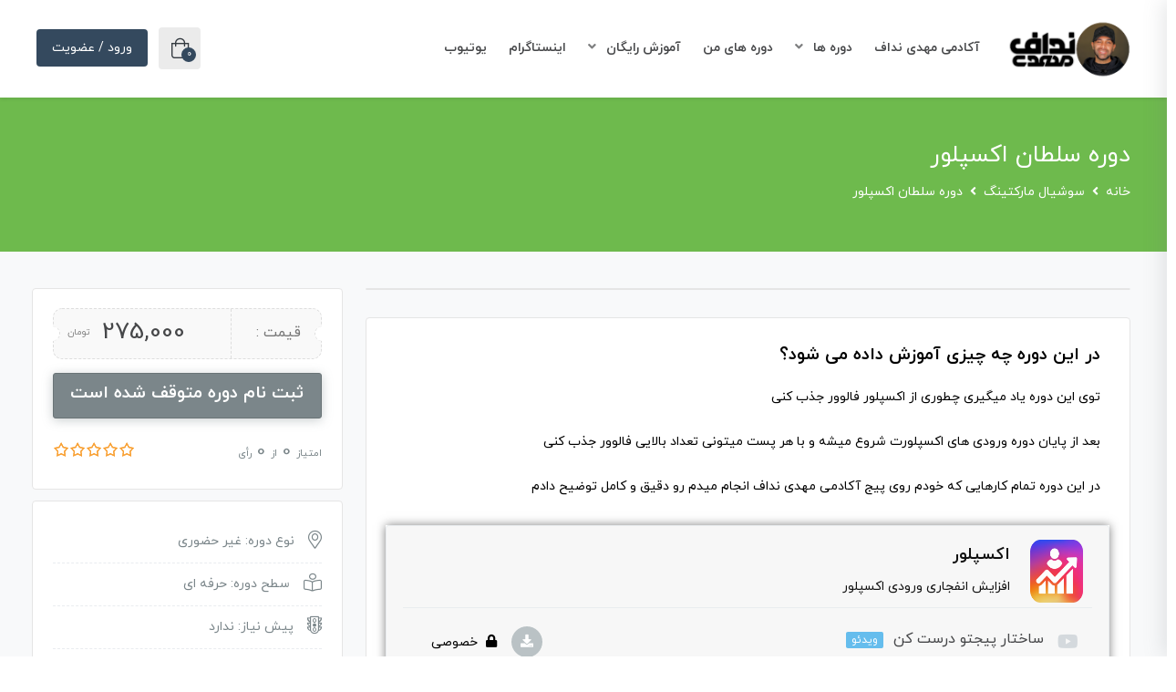

--- FILE ---
content_type: text/html; charset=UTF-8
request_url: https://mehdi-naddaf.ir/product/%D8%AF%D9%88%D8%B1%D9%87-%D8%B3%D9%84%D8%B7%D8%A7%D9%86-%D8%A7%DA%A9%D8%B3%D9%BE%D9%84%D9%88%D8%B1/
body_size: 46085
content:
 <!DOCTYPE html>
<html itemscope itemtype="http://schema.org/WebPage" dir="rtl" lang="fa-IR">
<head>


	<meta charset="UTF-8">
	<meta name="viewport" content="width=device-width, initial-scale=1.0, maximum-scale=1.0, user-scalable=no" />
	<link rel="profile" href="https://gmpg.org/xfn/11">
	<link rel="pingback" href="https://mehdi-naddaf.ir/xmlrpc.php">

	<script type="text/javascript">/* wpack.io publicPath */window.__wpackIoprestoPlayerdist='https://mehdi-naddaf.ir/wp-content/plugins/presto-player/dist/';</script><script type="text/javascript">/* wpack.io publicPath */window.__wpackIoprestoPlayerdist='https://mehdi-naddaf.ir/wp-content/plugins/presto-player/dist/';</script><script type="text/javascript">/* wpack.io publicPath */window.__wpackIoprestoPlayerdist='https://mehdi-naddaf.ir/wp-content/plugins/presto-player/dist/';</script><script type="text/javascript">/* wpack.io publicPath */window.__wpackIoprestoPlayerdist='https://mehdi-naddaf.ir/wp-content/plugins/presto-player/dist/';</script><script type="text/javascript">/* wpack.io publicPath */window.__wpackIoprestoPlayerdist='https://mehdi-naddaf.ir/wp-content/plugins/presto-player/dist/';</script><script type="text/javascript">/* wpack.io publicPath */window.__wpackIoprestoPlayerdist='https://mehdi-naddaf.ir/wp-content/plugins/presto-player/dist/';</script><script type="text/javascript">/* wpack.io publicPath */window.__wpackIoprestoPlayerdist='https://mehdi-naddaf.ir/wp-content/plugins/presto-player/dist/';</script><title>دوره سلطان اکسپلور &#8211; آکادمی مهدی نداف</title>
<meta name='robots' content='max-image-preview:large' />
<link rel="alternate" type="application/rss+xml" title="آکادمی مهدی نداف &raquo; خوراک" href="https://mehdi-naddaf.ir/feed/" />
<link rel="alternate" type="application/rss+xml" title="آکادمی مهدی نداف &raquo; خوراک دیدگاه‌ها" href="https://mehdi-naddaf.ir/comments/feed/" />
<script type="text/javascript">
/* <![CDATA[ */
window._wpemojiSettings = {"baseUrl":"https:\/\/s.w.org\/images\/core\/emoji\/15.0.3\/72x72\/","ext":".png","svgUrl":"https:\/\/s.w.org\/images\/core\/emoji\/15.0.3\/svg\/","svgExt":".svg","source":{"concatemoji":"https:\/\/mehdi-naddaf.ir\/wp-includes\/js\/wp-emoji-release.min.js?ver=6.6.4"}};
/*! This file is auto-generated */
!function(i,n){var o,s,e;function c(e){try{var t={supportTests:e,timestamp:(new Date).valueOf()};sessionStorage.setItem(o,JSON.stringify(t))}catch(e){}}function p(e,t,n){e.clearRect(0,0,e.canvas.width,e.canvas.height),e.fillText(t,0,0);var t=new Uint32Array(e.getImageData(0,0,e.canvas.width,e.canvas.height).data),r=(e.clearRect(0,0,e.canvas.width,e.canvas.height),e.fillText(n,0,0),new Uint32Array(e.getImageData(0,0,e.canvas.width,e.canvas.height).data));return t.every(function(e,t){return e===r[t]})}function u(e,t,n){switch(t){case"flag":return n(e,"\ud83c\udff3\ufe0f\u200d\u26a7\ufe0f","\ud83c\udff3\ufe0f\u200b\u26a7\ufe0f")?!1:!n(e,"\ud83c\uddfa\ud83c\uddf3","\ud83c\uddfa\u200b\ud83c\uddf3")&&!n(e,"\ud83c\udff4\udb40\udc67\udb40\udc62\udb40\udc65\udb40\udc6e\udb40\udc67\udb40\udc7f","\ud83c\udff4\u200b\udb40\udc67\u200b\udb40\udc62\u200b\udb40\udc65\u200b\udb40\udc6e\u200b\udb40\udc67\u200b\udb40\udc7f");case"emoji":return!n(e,"\ud83d\udc26\u200d\u2b1b","\ud83d\udc26\u200b\u2b1b")}return!1}function f(e,t,n){var r="undefined"!=typeof WorkerGlobalScope&&self instanceof WorkerGlobalScope?new OffscreenCanvas(300,150):i.createElement("canvas"),a=r.getContext("2d",{willReadFrequently:!0}),o=(a.textBaseline="top",a.font="600 32px Arial",{});return e.forEach(function(e){o[e]=t(a,e,n)}),o}function t(e){var t=i.createElement("script");t.src=e,t.defer=!0,i.head.appendChild(t)}"undefined"!=typeof Promise&&(o="wpEmojiSettingsSupports",s=["flag","emoji"],n.supports={everything:!0,everythingExceptFlag:!0},e=new Promise(function(e){i.addEventListener("DOMContentLoaded",e,{once:!0})}),new Promise(function(t){var n=function(){try{var e=JSON.parse(sessionStorage.getItem(o));if("object"==typeof e&&"number"==typeof e.timestamp&&(new Date).valueOf()<e.timestamp+604800&&"object"==typeof e.supportTests)return e.supportTests}catch(e){}return null}();if(!n){if("undefined"!=typeof Worker&&"undefined"!=typeof OffscreenCanvas&&"undefined"!=typeof URL&&URL.createObjectURL&&"undefined"!=typeof Blob)try{var e="postMessage("+f.toString()+"("+[JSON.stringify(s),u.toString(),p.toString()].join(",")+"));",r=new Blob([e],{type:"text/javascript"}),a=new Worker(URL.createObjectURL(r),{name:"wpTestEmojiSupports"});return void(a.onmessage=function(e){c(n=e.data),a.terminate(),t(n)})}catch(e){}c(n=f(s,u,p))}t(n)}).then(function(e){for(var t in e)n.supports[t]=e[t],n.supports.everything=n.supports.everything&&n.supports[t],"flag"!==t&&(n.supports.everythingExceptFlag=n.supports.everythingExceptFlag&&n.supports[t]);n.supports.everythingExceptFlag=n.supports.everythingExceptFlag&&!n.supports.flag,n.DOMReady=!1,n.readyCallback=function(){n.DOMReady=!0}}).then(function(){return e}).then(function(){var e;n.supports.everything||(n.readyCallback(),(e=n.source||{}).concatemoji?t(e.concatemoji):e.wpemoji&&e.twemoji&&(t(e.twemoji),t(e.wpemoji)))}))}((window,document),window._wpemojiSettings);
/* ]]> */
</script>
<link rel='stylesheet' id='studiare-style-css' href='https://mehdi-naddaf.ir/wp-content/themes/studiare/style.css?ver=6.6.4' type='text/css' media='all' />
<style id='studiare-style-inline-css' type='text/css'>

		/* Header Settings */
        .site-header {
            min-height: 87px;
        }

        .site-header .site-logo .studiare-logo-wrap img {
			max-width: 133px;
		}

        .site-header .site-logo .studiare-logo-wrap {
			padding-top: 10px;
			padding-right: 0;
			padding-bottom: 10px;
			padding-left: 20px;
		}

		
</style>
<link rel='stylesheet' id='font-awesome-pro-css' href='https://mehdi-naddaf.ir/wp-content/themes/studiare/assets/css/fontawesome.min.css?ver=6.6.4' type='text/css' media='all' />
<link rel='stylesheet' id='font-awesome-free-css' href='https://mehdi-naddaf.ir/wp-content/themes/studiare/assets/css/font-awesome.min.css?ver=6.6.4' type='text/css' media='all' />
<style id='wp-emoji-styles-inline-css' type='text/css'>

	img.wp-smiley, img.emoji {
		display: inline !important;
		border: none !important;
		box-shadow: none !important;
		height: 1em !important;
		width: 1em !important;
		margin: 0 0.07em !important;
		vertical-align: -0.1em !important;
		background: none !important;
		padding: 0 !important;
	}
</style>
<link rel='stylesheet' id='wp-block-library-rtl-css' href='https://mehdi-naddaf.ir/wp-includes/css/dist/block-library/style-rtl.min.css?ver=6.6.4' type='text/css' media='all' />
<style id='classic-theme-styles-inline-css' type='text/css'>
/*! This file is auto-generated */
.wp-block-button__link{color:#fff;background-color:#32373c;border-radius:9999px;box-shadow:none;text-decoration:none;padding:calc(.667em + 2px) calc(1.333em + 2px);font-size:1.125em}.wp-block-file__button{background:#32373c;color:#fff;text-decoration:none}
</style>
<style id='global-styles-inline-css' type='text/css'>
:root{--wp--preset--aspect-ratio--square: 1;--wp--preset--aspect-ratio--4-3: 4/3;--wp--preset--aspect-ratio--3-4: 3/4;--wp--preset--aspect-ratio--3-2: 3/2;--wp--preset--aspect-ratio--2-3: 2/3;--wp--preset--aspect-ratio--16-9: 16/9;--wp--preset--aspect-ratio--9-16: 9/16;--wp--preset--color--black: #000000;--wp--preset--color--cyan-bluish-gray: #abb8c3;--wp--preset--color--white: #ffffff;--wp--preset--color--pale-pink: #f78da7;--wp--preset--color--vivid-red: #cf2e2e;--wp--preset--color--luminous-vivid-orange: #ff6900;--wp--preset--color--luminous-vivid-amber: #fcb900;--wp--preset--color--light-green-cyan: #7bdcb5;--wp--preset--color--vivid-green-cyan: #00d084;--wp--preset--color--pale-cyan-blue: #8ed1fc;--wp--preset--color--vivid-cyan-blue: #0693e3;--wp--preset--color--vivid-purple: #9b51e0;--wp--preset--gradient--vivid-cyan-blue-to-vivid-purple: linear-gradient(135deg,rgba(6,147,227,1) 0%,rgb(155,81,224) 100%);--wp--preset--gradient--light-green-cyan-to-vivid-green-cyan: linear-gradient(135deg,rgb(122,220,180) 0%,rgb(0,208,130) 100%);--wp--preset--gradient--luminous-vivid-amber-to-luminous-vivid-orange: linear-gradient(135deg,rgba(252,185,0,1) 0%,rgba(255,105,0,1) 100%);--wp--preset--gradient--luminous-vivid-orange-to-vivid-red: linear-gradient(135deg,rgba(255,105,0,1) 0%,rgb(207,46,46) 100%);--wp--preset--gradient--very-light-gray-to-cyan-bluish-gray: linear-gradient(135deg,rgb(238,238,238) 0%,rgb(169,184,195) 100%);--wp--preset--gradient--cool-to-warm-spectrum: linear-gradient(135deg,rgb(74,234,220) 0%,rgb(151,120,209) 20%,rgb(207,42,186) 40%,rgb(238,44,130) 60%,rgb(251,105,98) 80%,rgb(254,248,76) 100%);--wp--preset--gradient--blush-light-purple: linear-gradient(135deg,rgb(255,206,236) 0%,rgb(152,150,240) 100%);--wp--preset--gradient--blush-bordeaux: linear-gradient(135deg,rgb(254,205,165) 0%,rgb(254,45,45) 50%,rgb(107,0,62) 100%);--wp--preset--gradient--luminous-dusk: linear-gradient(135deg,rgb(255,203,112) 0%,rgb(199,81,192) 50%,rgb(65,88,208) 100%);--wp--preset--gradient--pale-ocean: linear-gradient(135deg,rgb(255,245,203) 0%,rgb(182,227,212) 50%,rgb(51,167,181) 100%);--wp--preset--gradient--electric-grass: linear-gradient(135deg,rgb(202,248,128) 0%,rgb(113,206,126) 100%);--wp--preset--gradient--midnight: linear-gradient(135deg,rgb(2,3,129) 0%,rgb(40,116,252) 100%);--wp--preset--font-size--small: 13px;--wp--preset--font-size--medium: 20px;--wp--preset--font-size--large: 36px;--wp--preset--font-size--x-large: 42px;--wp--preset--font-family--inter: "Inter", sans-serif;--wp--preset--font-family--cardo: Cardo;--wp--preset--spacing--20: 0.44rem;--wp--preset--spacing--30: 0.67rem;--wp--preset--spacing--40: 1rem;--wp--preset--spacing--50: 1.5rem;--wp--preset--spacing--60: 2.25rem;--wp--preset--spacing--70: 3.38rem;--wp--preset--spacing--80: 5.06rem;--wp--preset--shadow--natural: 6px 6px 9px rgba(0, 0, 0, 0.2);--wp--preset--shadow--deep: 12px 12px 50px rgba(0, 0, 0, 0.4);--wp--preset--shadow--sharp: 6px 6px 0px rgba(0, 0, 0, 0.2);--wp--preset--shadow--outlined: 6px 6px 0px -3px rgba(255, 255, 255, 1), 6px 6px rgba(0, 0, 0, 1);--wp--preset--shadow--crisp: 6px 6px 0px rgba(0, 0, 0, 1);}:where(.is-layout-flex){gap: 0.5em;}:where(.is-layout-grid){gap: 0.5em;}body .is-layout-flex{display: flex;}.is-layout-flex{flex-wrap: wrap;align-items: center;}.is-layout-flex > :is(*, div){margin: 0;}body .is-layout-grid{display: grid;}.is-layout-grid > :is(*, div){margin: 0;}:where(.wp-block-columns.is-layout-flex){gap: 2em;}:where(.wp-block-columns.is-layout-grid){gap: 2em;}:where(.wp-block-post-template.is-layout-flex){gap: 1.25em;}:where(.wp-block-post-template.is-layout-grid){gap: 1.25em;}.has-black-color{color: var(--wp--preset--color--black) !important;}.has-cyan-bluish-gray-color{color: var(--wp--preset--color--cyan-bluish-gray) !important;}.has-white-color{color: var(--wp--preset--color--white) !important;}.has-pale-pink-color{color: var(--wp--preset--color--pale-pink) !important;}.has-vivid-red-color{color: var(--wp--preset--color--vivid-red) !important;}.has-luminous-vivid-orange-color{color: var(--wp--preset--color--luminous-vivid-orange) !important;}.has-luminous-vivid-amber-color{color: var(--wp--preset--color--luminous-vivid-amber) !important;}.has-light-green-cyan-color{color: var(--wp--preset--color--light-green-cyan) !important;}.has-vivid-green-cyan-color{color: var(--wp--preset--color--vivid-green-cyan) !important;}.has-pale-cyan-blue-color{color: var(--wp--preset--color--pale-cyan-blue) !important;}.has-vivid-cyan-blue-color{color: var(--wp--preset--color--vivid-cyan-blue) !important;}.has-vivid-purple-color{color: var(--wp--preset--color--vivid-purple) !important;}.has-black-background-color{background-color: var(--wp--preset--color--black) !important;}.has-cyan-bluish-gray-background-color{background-color: var(--wp--preset--color--cyan-bluish-gray) !important;}.has-white-background-color{background-color: var(--wp--preset--color--white) !important;}.has-pale-pink-background-color{background-color: var(--wp--preset--color--pale-pink) !important;}.has-vivid-red-background-color{background-color: var(--wp--preset--color--vivid-red) !important;}.has-luminous-vivid-orange-background-color{background-color: var(--wp--preset--color--luminous-vivid-orange) !important;}.has-luminous-vivid-amber-background-color{background-color: var(--wp--preset--color--luminous-vivid-amber) !important;}.has-light-green-cyan-background-color{background-color: var(--wp--preset--color--light-green-cyan) !important;}.has-vivid-green-cyan-background-color{background-color: var(--wp--preset--color--vivid-green-cyan) !important;}.has-pale-cyan-blue-background-color{background-color: var(--wp--preset--color--pale-cyan-blue) !important;}.has-vivid-cyan-blue-background-color{background-color: var(--wp--preset--color--vivid-cyan-blue) !important;}.has-vivid-purple-background-color{background-color: var(--wp--preset--color--vivid-purple) !important;}.has-black-border-color{border-color: var(--wp--preset--color--black) !important;}.has-cyan-bluish-gray-border-color{border-color: var(--wp--preset--color--cyan-bluish-gray) !important;}.has-white-border-color{border-color: var(--wp--preset--color--white) !important;}.has-pale-pink-border-color{border-color: var(--wp--preset--color--pale-pink) !important;}.has-vivid-red-border-color{border-color: var(--wp--preset--color--vivid-red) !important;}.has-luminous-vivid-orange-border-color{border-color: var(--wp--preset--color--luminous-vivid-orange) !important;}.has-luminous-vivid-amber-border-color{border-color: var(--wp--preset--color--luminous-vivid-amber) !important;}.has-light-green-cyan-border-color{border-color: var(--wp--preset--color--light-green-cyan) !important;}.has-vivid-green-cyan-border-color{border-color: var(--wp--preset--color--vivid-green-cyan) !important;}.has-pale-cyan-blue-border-color{border-color: var(--wp--preset--color--pale-cyan-blue) !important;}.has-vivid-cyan-blue-border-color{border-color: var(--wp--preset--color--vivid-cyan-blue) !important;}.has-vivid-purple-border-color{border-color: var(--wp--preset--color--vivid-purple) !important;}.has-vivid-cyan-blue-to-vivid-purple-gradient-background{background: var(--wp--preset--gradient--vivid-cyan-blue-to-vivid-purple) !important;}.has-light-green-cyan-to-vivid-green-cyan-gradient-background{background: var(--wp--preset--gradient--light-green-cyan-to-vivid-green-cyan) !important;}.has-luminous-vivid-amber-to-luminous-vivid-orange-gradient-background{background: var(--wp--preset--gradient--luminous-vivid-amber-to-luminous-vivid-orange) !important;}.has-luminous-vivid-orange-to-vivid-red-gradient-background{background: var(--wp--preset--gradient--luminous-vivid-orange-to-vivid-red) !important;}.has-very-light-gray-to-cyan-bluish-gray-gradient-background{background: var(--wp--preset--gradient--very-light-gray-to-cyan-bluish-gray) !important;}.has-cool-to-warm-spectrum-gradient-background{background: var(--wp--preset--gradient--cool-to-warm-spectrum) !important;}.has-blush-light-purple-gradient-background{background: var(--wp--preset--gradient--blush-light-purple) !important;}.has-blush-bordeaux-gradient-background{background: var(--wp--preset--gradient--blush-bordeaux) !important;}.has-luminous-dusk-gradient-background{background: var(--wp--preset--gradient--luminous-dusk) !important;}.has-pale-ocean-gradient-background{background: var(--wp--preset--gradient--pale-ocean) !important;}.has-electric-grass-gradient-background{background: var(--wp--preset--gradient--electric-grass) !important;}.has-midnight-gradient-background{background: var(--wp--preset--gradient--midnight) !important;}.has-small-font-size{font-size: var(--wp--preset--font-size--small) !important;}.has-medium-font-size{font-size: var(--wp--preset--font-size--medium) !important;}.has-large-font-size{font-size: var(--wp--preset--font-size--large) !important;}.has-x-large-font-size{font-size: var(--wp--preset--font-size--x-large) !important;}
:where(.wp-block-post-template.is-layout-flex){gap: 1.25em;}:where(.wp-block-post-template.is-layout-grid){gap: 1.25em;}
:where(.wp-block-columns.is-layout-flex){gap: 2em;}:where(.wp-block-columns.is-layout-grid){gap: 2em;}
:root :where(.wp-block-pullquote){font-size: 1.5em;line-height: 1.6;}
</style>
<link rel='stylesheet' id='digits-login-style-css' href='https://mehdi-naddaf.ir/wp-content/plugins/digits/assets/css/login.css?ver=7.9.2.8' type='text/css' media='all' />
<link rel='stylesheet' id='digits-style-css' href='https://mehdi-naddaf.ir/wp-content/plugins/digits/assets/css/main.css?ver=7.9.2.8' type='text/css' media='all' />
<style id='digits-style-inline-css' type='text/css'>

                #woocommerce-order-data .address p:nth-child(3) a,.woocommerce-customer-details--phone{
                    text-align:right;
                    }
</style>
<link rel='stylesheet' id='digits-login-style-rtl-css' href='https://mehdi-naddaf.ir/wp-content/plugins/digits/assets/css/login-rtl.css?ver=7.9.2.8' type='text/css' media='all' />
<link rel='stylesheet' id='spot-shop-css' href='https://mehdi-naddaf.ir/wp-content/plugins/spotplayer-1/shop.css?ver=6.6.4' type='text/css' media='all' />
<style id='spot-shop-inline-css' type='text/css'>
#sp_license > BUTTON {background: #6611dd} #sp B {color: #6611dd} #sp_players > DIV {background: rgba(102,17,221,0.05)}
</style>
<link rel='stylesheet' id='tijarah-plugns-css' href='https://mehdi-naddaf.ir/wp-content/plugins/studiare-core/inc/../assets/css/plugins.css?ver=6.6.4' type='text/css' media='all' />
<link rel='stylesheet' id='tijarah-plugn-css' href='https://mehdi-naddaf.ir/wp-content/plugins/studiare-core/inc/../assets/css/plugin.css?ver=6.6.4' type='text/css' media='all' />
<style id='woocommerce-inline-inline-css' type='text/css'>
.woocommerce form .form-row .required { visibility: visible; }
</style>
<link rel='stylesheet' id='ywmmq-frontend-css' href='https://mehdi-naddaf.ir/wp-content/plugins/yith-woocommerce-minimum-maximum-quantity-premium/assets/css/frontend.min.css?ver=1.7.1' type='text/css' media='all' />
<link rel='stylesheet' id='studiare-main-css' href='https://mehdi-naddaf.ir/wp-content/themes/studiare/assets/css/studiare.css?ver=6.2' type='text/css' media='all' />
<link rel='stylesheet' id='elementor-icons-css' href='https://mehdi-naddaf.ir/wp-content/plugins/elementor/assets/lib/eicons/css/elementor-icons.min.css?ver=5.15.0' type='text/css' media='all' />
<link rel='stylesheet' id='elementor-frontend-legacy-css' href='https://mehdi-naddaf.ir/wp-content/plugins/elementor/assets/css/frontend-legacy-rtl.min.css?ver=3.6.1' type='text/css' media='all' />
<link rel='stylesheet' id='elementor-frontend-css' href='https://mehdi-naddaf.ir/wp-content/plugins/elementor/assets/css/frontend-rtl.min.css?ver=3.6.1' type='text/css' media='all' />
<link rel='stylesheet' id='elementor-post-9-css' href='https://mehdi-naddaf.ir/wp-content/uploads/elementor/css/post-9.css?ver=1673609996' type='text/css' media='all' />
<link rel='stylesheet' id='font-awesome-5-all-css' href='https://mehdi-naddaf.ir/wp-content/plugins/elementor/assets/lib/font-awesome/css/all.min.css?ver=3.6.1' type='text/css' media='all' />
<link rel='stylesheet' id='font-awesome-4-shim-css' href='https://mehdi-naddaf.ir/wp-content/plugins/elementor/assets/lib/font-awesome/css/v4-shims.min.css?ver=3.6.1' type='text/css' media='all' />
<link rel='stylesheet' id='elementor-post-2550-css' href='https://mehdi-naddaf.ir/wp-content/uploads/elementor/css/post-2550.css?ver=1673612108' type='text/css' media='all' />
<link rel='stylesheet' id='yellow-pencil-animate-css' href='https://mehdi-naddaf.ir/wp-content/plugins/waspthemes-yellow-pencil/public/css/animate.css?wypver=7.5.6&#038;ver=6.6.4' type='text/css' media='all' />
<link rel='stylesheet' id='google-fonts-1-css' href='https://fonts.googleapis.com/css?family=Roboto%3A100%2C100italic%2C200%2C200italic%2C300%2C300italic%2C400%2C400italic%2C500%2C500italic%2C600%2C600italic%2C700%2C700italic%2C800%2C800italic%2C900%2C900italic%7CRoboto+Slab%3A100%2C100italic%2C200%2C200italic%2C300%2C300italic%2C400%2C400italic%2C500%2C500italic%2C600%2C600italic%2C700%2C700italic%2C800%2C800italic%2C900%2C900italic&#038;display=auto&#038;ver=6.6.4' type='text/css' media='all' />
<script type="text/javascript" src="https://mehdi-naddaf.ir/wp-includes/js/dist/hooks.min.js?ver=2810c76e705dd1a53b18" id="wp-hooks-js"></script>
<script type="text/javascript" src="https://mehdi-naddaf.ir/wp-includes/js/dist/i18n.min.js?ver=5e580eb46a90c2b997e6" id="wp-i18n-js"></script>
<script type="text/javascript" id="wp-i18n-js-after">
/* <![CDATA[ */
wp.i18n.setLocaleData( { 'text direction\u0004ltr': [ 'rtl' ] } );
/* ]]> */
</script>
<script type="text/javascript" id="erfan_prestoplayer_i18n_js-js-translations">
/* <![CDATA[ */
( function( domain, translations ) {
	var localeData = translations.locale_data[ domain ] || translations.locale_data.messages;
	localeData[""].domain = domain;
	wp.i18n.setLocaleData( localeData, domain );
} )( "presto-player", {"translation-revision-date":"2022-06-19 11:39+0000","generator":"Loco https:\/\/localise.biz\/","source":".\/src","domain":"presto-player","locale_data":{"presto-player":{"":{"domain":"presto-player","lang":"fa_IR","plural-forms":"nplurals=2; plural=(n==0 || n==1);"},"No data available.":["\u0627\u0637\u0644\u0627\u0639\u0627\u062a\u06cc \u0645\u0648\u062c\u0648\u062f \u0646\u06cc\u0633\u062a."],"Apply":["\u0627\u0639\u0645\u0627\u0644"],"Cancel":["\u0644\u063a\u0648"],"URL":["\u0622\u062f\u0631\u0633"],"Paste an mp3 URL":["\u06cc\u06a9 \u0622\u062f\u0631\u0633 MP3 \u0631\u0627 \u067e\u06cc\u0633\u062a \u06a9\u0646\u06cc\u062f"],"To edit this block, you need permission to upload media.":["\u0628\u0631\u0627\u06cc \u0648\u06cc\u0631\u0627\u06cc\u0634 \u0627\u06cc\u0646 \u0628\u0644\u0648\u06a9\u060c \u0628\u0647 \u0645\u062c\u0648\u0632 \u0622\u067e\u0644\u0648\u062f \u0631\u0633\u0627\u0646\u0647 \u0646\u06cc\u0627\u0632 \u062f\u0627\u0631\u06cc\u062f."],"Audio URL":["\u0644\u06cc\u0646\u06a9 \u0635\u062f\u0627"],"Select or Upload Private Audio":["\u0635\u062f\u0627 \u062e\u0635\u0648\u0635\u06cc \u0631\u0627 \u0627\u0646\u062a\u062e\u0627\u0628 \u06cc\u0627 \u0628\u0627\u0631\u06af\u0630\u0627\u0631\u06cc \u06a9\u0646\u06cc\u062f"],"Select or Upload Audio":["\u0635\u062f\u0627 \u0631\u0627 \u0627\u0646\u062a\u062e\u0627\u0628 \u06cc\u0627 \u0628\u0627\u0631\u06af\u0630\u0627\u0631\u06cc \u06a9\u0646\u06cc\u062f"],"Add\/Select Private Audio":["\u0627\u0641\u0632\u0648\u062f\u0646\/\u0627\u0646\u062a\u062e\u0627\u0628 \u0635\u062f\u0627 \u062e\u0635\u0648\u0635\u06cc"],"Add\/Select Audio":["\u0627\u0641\u0632\u0648\u062f\u0646\/\u0627\u0646\u062a\u062e\u0627\u0628 \u0635\u062f\u0627"],"Reset":["\u0628\u0627\u0632\u0646\u0634\u0627\u0646\u06cc"],"Paste or type a Youtube, Vimeo or .mp4 video URL":["\u0622\u062f\u0631\u0633 \u0648\u06cc\u062f\u0626\u0648\u06cc \u06cc\u0648\u062a\u06cc\u0648\u0628\u060c \u0648\u06cc\u0645\u0626\u0648 \u06cc\u0627 .mp4 \u0631\u0627 \u0648\u0627\u0631\u062f \u06a9\u0646\u06cc\u062f"],"Video URL":["\u0622\u062f\u0631\u0633 \u0627\u06cc\u0646\u062a\u0631\u0646\u062a\u06cc \u0648\u06cc\u062f\u0626\u0648"],"Select or Upload Private Video":["\u0648\u06cc\u062f\u0626\u0648\u06cc \u062e\u0635\u0648\u0635\u06cc \u0631\u0627 \u0627\u0646\u062a\u062e\u0627\u0628 \u06cc\u0627 \u0628\u0627\u0631\u06af\u0630\u0627\u0631\u06cc \u06a9\u0646\u06cc\u062f"],"Select or Upload Video":["\u0648\u06cc\u062f\u0626\u0648 \u0631\u0627 \u0627\u0646\u062a\u062e\u0627\u0628 \u06cc\u0627 \u0628\u0627\u0631\u06af\u0630\u0627\u0631\u06cc \u06a9\u0646\u06cc\u062f"],"Add\/Select Private Video":["\u0627\u0641\u0632\u0648\u062f\u0646\/\u0627\u0646\u062a\u062e\u0627\u0628 \u0648\u06cc\u062f\u0626\u0648 \u062e\u0635\u0648\u0635\u06cc"],"Add\/Select Video":["\u0627\u0641\u0632\u0648\u062f\u0646\/\u0627\u0646\u062a\u062e\u0627\u0628 \u0648\u06cc\u062f\u0626\u0648"],"Back To Main Folder":["\u0628\u0631\u06af\u0634\u062a \u0628\u0647 \u067e\u0648\u0634\u0647 \u0627\u0635\u0644\u06cc"],"Delete Collection":["\u062d\u0630\u0641 \u0645\u062c\u0645\u0648\u0639\u0647"],"Are you sure you want to delete the collection? ":["\u0622\u06cc\u0627 \u0645\u0637\u0645\u0626\u0646 \u0647\u0633\u062a\u06cc\u062f \u06a9\u0647 \u0645\u06cc\u200c\u062e\u0648\u0627\u0647\u06cc\u062f \u0627\u06cc\u0646 \u0645\u062c\u0645\u0648\u0639\u0647 \u0631\u0627 \u062d\u0630\u0641 \u06a9\u0646\u06cc\u062f\u061f "],"This will also delete all videos inside of the collection.":["\u0628\u0627 \u0627\u06cc\u0646 \u06a9\u0627\u0631 \u0647\u0645\u0647 \u0648\u06cc\u062f\u06cc\u0648\u0647\u0627\u06cc \u062f\u0627\u062e\u0644 \u0645\u062c\u0645\u0648\u0639\u0647 \u0646\u06cc\u0632 \u062d\u0630\u0641 \u0645\u06cc \u0634\u0648\u0646\u062f."],"Delete":["\u062d\u0630\u0641"],"Create Collection":["\u0633\u0627\u062e\u062a \u0645\u062c\u0645\u0648\u0639\u0647"],"Enter a collection name":["\u0646\u0627\u0645 \u0645\u062c\u0645\u0648\u0639\u0647 \u0631\u0627 \u0648\u0627\u0631\u062f \u06a9\u0646\u06cc\u062f"],"Create":["\u0633\u0627\u062e\u062a"],"Name":["\u0646\u0627\u0645"],"Visibility":["\u0642\u0627\u0628\u0644\u06cc\u062a \u062f\u06cc\u062f\u0646"],"Size":["\u0627\u0646\u062f\u0627\u0632\u0647"],"Length":["\u0637\u0648\u0644"],"Created":["\u0633\u0627\u062e\u062a\u0647 \u0634\u062f\u0647"],"Are you sure?":["\u0622\u06cc\u0627 \u0645\u0637\u0645\u0626\u0646 \u0647\u0633\u062a\u06cc\u062f\u061f"],"Are you sure you want to delete this video?":["\u0622\u06cc\u0627 \u0645\u0637\u0645\u0626\u0646 \u0647\u0633\u062a\u06cc\u062f \u06a9\u0647 \u0645\u06cc\u200c\u062e\u0648\u0627\u0647\u06cc\u062f \u0627\u06cc\u0646 \u0648\u06cc\u062f\u0626\u0648 \u0631\u0627 \u067e\u0627\u06a9 \u06a9\u0646\u06cc\u062f\u061f"],"Yes":["\u0628\u0644\u0647"],"Delete video":["\u062d\u0630\u0641 \u0648\u06cc\u062f\u0626\u0648"],"Behavior":["\u0631\u0641\u062a\u0627\u0631"],"Controls":["\u06a9\u0646\u062a\u0631\u0644\u0631 \u0647\u0627"],"The preset could not be saved. Please reload the page and try again.":["\u0642\u0627\u0644\u0628 \u067e\u0644\u06cc\u0631 \u0630\u062e\u06cc\u0631\u0647 \u0646\u0645\u06cc\u200c\u0634\u0648\u062f. \u0644\u0637\u0641\u0627 \u0635\u0641\u062d\u0647 \u0631\u0627 \u0645\u062c\u062f\u062f\u0627 \u0628\u0627\u0631\u06af\u0630\u0627\u0631\u06cc \u06a9\u0646\u06cc\u062f \u0648 \u062f\u0648\u0628\u0627\u0631\u0647 \u062a\u0644\u0627\u0634 \u06a9\u0646\u06cc\u062f."],"Preset updated!":["\u0642\u0627\u0644\u0628 \u067e\u0644\u06cc\u0631 \u0628\u0647\u200c\u0631\u0648\u0632 \u0634\u062f!"],"Preset created!":["\u0642\u0627\u0644\u0628 \u067e\u0644\u06cc\u0631 \u0633\u0627\u062e\u062a\u0647 \u0634\u062f!"],"You must enter a name for the preset.":["\u0634\u0645\u0627 \u0628\u0627\u06cc\u062f \u06cc\u06a9 \u0646\u0627\u0645 \u0628\u0631\u0627\u06cc \u0642\u0627\u0644\u0628 \u067e\u0644\u06cc\u0631 \u0648\u0627\u0631\u062f \u06a9\u0646\u06cc\u062f."],"Style":["\u0627\u0633\u062a\u0627\u06cc\u0644"],"Email Capture":["\u062c\u0645\u0639 \u0622\u0648\u0631\u06cc \u0627\u06cc\u0645\u06cc\u0644"],"Call To Action":["\u06a9\u0627\u0644 \u062a\u0648 \u0627\u06a9\u0634\u0646"],"Action Bar":["\u0627\u06a9\u0634\u0646 \u0628\u0627\u0631"],"Edit A Audio Preset":["\u0648\u06cc\u0631\u0627\u06cc\u0634 \u0642\u0627\u0644\u0628 \u067e\u0644\u06cc\u0631 \u0635\u062f\u0627"],"Create A New Audio Preset":["\u0633\u0627\u062e\u062a \u06cc\u06a9 \u0642\u0627\u0644\u0628 \u0635\u062f\u0627 \u062c\u062f\u06cc\u062f"],"Preset Name":["\u0646\u0627\u0645 \u0642\u0627\u0644\u0628"],"Enter a preset name...":["\u0646\u0627\u0645 \u0642\u0627\u0644\u0628 \u0631\u0627 \u0648\u0627\u0631\u062f \u06a9\u0646\u06cc\u062f..."],"Customize":["\u0634\u062e\u0635\u06cc \u0633\u0627\u0632\u06cc"],"Skin":["\u0642\u0627\u0644\u0628"],"Basic":["\u067e\u0627\u06cc\u0647"],"Stacked":["\u0627\u0646\u0628\u0627\u0634\u062a\u0647"],"Update Preset":["\u0622\u067e\u062f\u06cc\u062a \u0642\u0627\u0644\u0628 \u067e\u0644\u06cc\u0631"],"Create Preset":["\u0633\u0627\u062e\u062a \u0642\u0627\u0644\u0628 \u067e\u0644\u06cc\u0631"],"Preset trashed.":["\u0642\u0627\u0644\u0628 \u067e\u0644\u06cc\u0631 \u062d\u0630\u0641 \u0634\u062f."],"Trash Preset?":["\u0645\u06cc\u200c\u062e\u0648\u0627\u0647\u06cc\u062f \u0627\u0632 \u067e\u06cc\u0634 \u062a\u0646\u0638\u06cc\u0645 \u0634\u062f\u0647 \u0631\u0627 \u062d\u0630\u0641 \u06a9\u0646\u06cc\u062f\u061f"],"Warning!":["\u0647\u0634\u062f\u0627\u0631!"],"Any audios assigned to this preset will automatically use the default preset.":["\u0647\u0631 \u0635\u062f\u0627\u06cc\u06cc \u06a9\u0647 \u0628\u0647 \u0627\u06cc\u0646 \u0642\u0627\u0644\u0628 \u067e\u0644\u06cc\u0631 \u0627\u062e\u062a\u0635\u0627\u0635 \u062f\u0627\u062f\u0647 \u0634\u0648\u062f \u0628\u0647 \u0637\u0648\u0631 \u062e\u0648\u062f\u06a9\u0627\u0631 \u0642\u0627\u0644\u0628 \u067e\u0644\u06cc\u0631 \u067e\u06cc\u0634 \u0641\u0631\u0636 \u0627\u0633\u062a\u0641\u0627\u062f\u0647 \u0645\u06cc\u200c\u06a9\u0646\u062f."],"Trash":["\u0633\u0637\u0644 \u0632\u0628\u0627\u0644\u0647"],"Here's a link to click!":["\u0627\u06cc\u0646\u062c\u0627 \u0644\u06cc\u0646\u06a9 \u0628\u0631\u0627\u06cc \u06a9\u0644\u06cc\u06a9 \u0627\u0633\u062a!"],"Manage Video Overlays":["\u0645\u062f\u06cc\u0631\u06cc\u062a \u067e\u0648\u0634\u0634 \u0647\u0627\u06cc \u0648\u06cc\u062f\u0626\u0648"],"Add An Overlay":["\u0627\u0641\u0632\u0648\u062f\u0646 \u067e\u0648\u0634\u0634"],"Save Overlays":["\u0630\u062e\u06cc\u0631\u0647 \u067e\u0648\u0634\u0634"],"Dynamic Watermark":["\u0648\u0627\u062a\u0631\u0645\u0627\u0631\u06a9 \u0645\u062a\u063a\u06cc\u0631"],"Edit A Video Preset":["\u0648\u06cc\u0631\u0627\u06cc\u0634 \u0642\u0627\u0644\u0628 \u067e\u0644\u06cc\u0631 \u0648\u06cc\u062f\u0626\u0648"],"Create A New Video Preset":["\u0633\u0627\u062e\u062a \u06cc\u06a9 \u0642\u0627\u0644\u0628 \u0648\u06cc\u062f\u0626\u0648 \u062c\u062f\u06cc\u062f"],"Modern":["\u0645\u062f\u0631\u0646"],"Business":["\u06a9\u0633\u0628 \u0648 \u06a9\u0627\u0631"],"Youtube Channel ID":["ID \u0686\u0646\u0644 \u06cc\u0648\u062a\u06cc\u0648\u0628"],"Find my channel id":["ID \u0686\u0646\u0644 \u0645\u0646 \u0631\u0627 \u067e\u06cc\u062f\u0627 \u06a9\u0646"],"Save":["\u0630\u062e\u06cc\u0631\u0647"],"Any videos assigned to this preset will automatically use the default preset.":["\u0647\u0631 \u0648\u06cc\u062f\u0626\u0648\u06cc\u06cc \u06a9\u0647 \u0628\u0647 \u0627\u06cc\u0646 \u0642\u0627\u0644\u0628 \u067e\u0644\u06cc\u0631 \u0627\u062e\u062a\u0635\u0627\u0635 \u062f\u0627\u062f\u0647 \u0634\u0648\u062f \u0628\u0647 \u0637\u0648\u0631 \u062e\u0648\u062f\u06a9\u0627\u0631 \u0642\u0627\u0644\u0628 \u067e\u0644\u06cc\u0631 \u067e\u06cc\u0634 \u0641\u0631\u0636 \u0627\u0633\u062a\u0641\u0627\u062f\u0647 \u0645\u06cc\u200c\u06a9\u0646\u062f."],"Connected":["\u0645\u062a\u0635\u0644 \u0634\u062f"],"Not Connected":["\u0645\u062a\u0635\u0644 \u0646\u06cc\u0633\u062a"],"Connect":["\u0627\u062a\u0635\u0627\u0644"],"Disconnect":["\u0642\u0637\u0639 \u0627\u062a\u0635\u0627\u0644"],"Are you sure you want to disconnect this integration?":["\u0622\u06cc\u0627 \u0645\u0637\u0645\u0626\u0646 \u0647\u0633\u062a\u06cc\u062f \u06a9\u0647 \u0645\u06cc\u200c\u062e\u0648\u0627\u0647\u06cc\u062f \u0627\u0632 \u0627\u06cc\u0646 \u0633\u0627\u0632\u06af\u0627\u0631\u06cc \u0642\u0637\u0639 \u0634\u0648\u06cc\u062f\u061f"],"Okay":["\u062a\u0627\u06cc\u06cc\u062f"],"Views":["\u0646\u0645\u0627\u06cc\u0634"],"Watch Time":["\u0632\u0645\u0627\u0646 \u062a\u0645\u0627\u0634\u0627"],"Total View":["\u06a9\u0644 \u0628\u0627\u0632\u062f\u06cc\u062f\u200c\u0647\u0627"],"Avg View Time":["\u0645\u06cc\u0627\u0646\u06af\u06cc\u0646 \u0632\u0645\u0627\u0646 \u0645\u0634\u0627\u0647\u062f\u0647"],"Top Users":["\u06a9\u0627\u0631\u0628\u0631\u0627\u0646 \u0628\u0631\u062a\u0631"],"Untitled":["\u0628\u062f\u0648\u0646 \u0646\u0627\u0645"],"View Details":["\u0646\u0645\u0627\u06cc\u0634 \u0645\u0634\u062e\u0635\u0627\u062a"],"Top Media":["\u062a\u0627\u067e \u0645\u062f\u06cc\u0627"],"Choose":["\u0627\u0646\u062a\u062e\u0627\u0628 \u06a9\u0646\u06cc\u062f"],"Uploading":["\u062f\u0631 \u062d\u0627\u0644 \u0628\u0627\u0631\u06af\u0632\u0627\u0631\u06cc"],"Upload New Video":["\u0622\u067e\u0644\u0648\u062f \u0648\u06cc\u062f\u0626\u0648 \u062c\u062f\u06cc\u062f"],"Please don't navigate away from this page.":["\u0644\u0637\u0641\u0627\u064b \u0627\u0632 \u0627\u06cc\u0646 \u0635\u0641\u062d\u0647 \u062e\u0627\u0631\u062c \u0646\u0634\u0648\u06cc\u062f."],"Add Media":["\u0627\u0641\u0632\u0648\u062f\u0646 \u0631\u0633\u0627\u0646\u0647"],"Or drag a file here to upload.":["\u06cc\u0627 \u0628\u0631\u0627\u06cc \u0628\u0627\u0631\u06af\u0630\u0627\u0631\u06cc\u060c \u067e\u0631\u0648\u0646\u062f\u0647\u200c\u0627\u06cc \u0631\u0627 \u0628\u0647 \u0627\u06cc\u0646\u062c\u0627 \u0628\u06a9\u0634\u06cc\u062f."],"Total Views":["\u06a9\u0644 \u0628\u0627\u0632\u062f\u06cc\u062f\u200c\u0647\u0627"],"%d Unique Views":["%d \u0628\u0627\u0632\u062f\u06cc\u062f \u0645\u0646\u062d\u0635\u0631\u0628\u0647\u200c\u0641\u0631\u062f"],"%s average watch time":["%s \u0645\u06cc\u0627\u0646\u06af\u06cc\u0646 \u0632\u0645\u0627\u0646 \u062a\u0645\u0627\u0634\u0627"],"Average Watch Time":["\u0645\u06cc\u0627\u0646\u06af\u06cc\u0646 \u0632\u0645\u0627\u0646 \u062a\u0645\u0627\u0634\u0627"],"seconds":["\u062b\u0627\u0646\u06cc\u0647"],"Total Watch Time":["\u06a9\u0644 \u0632\u0645\u0627\u0646 \u062a\u0645\u0627\u0634\u0627"],"Audience Retention":["\u062d\u0641\u0638 \u0645\u062e\u0627\u0637\u0628"],"Unique Views":["\u0646\u0645\u0627\u06cc\u0634 \u0647\u0627\u06cc \u0645\u0646\u062d\u0635\u0631 \u0628\u0647 \u0641\u0631\u062f"],"Get detailed video insights.":["\u0627\u0637\u0644\u0627\u0639\u0627\u062a \u062f\u0642\u06cc\u0642 \u0648\u06cc\u062f\u0626\u0648 \u0631\u0627 \u062f\u0631\u06cc\u0627\u0641\u062a \u06a9\u0646\u06cc\u062f."],"Upgrade to Pro and get video insights like plays, watch-time, and drop off numbers.":["\u0627\u0641\u0632\u0648\u0646\u0647 \u0631\u0627 \u0628\u0647 \u0646\u0633\u062e\u0647 \u067e\u0631\u0648 \u0627\u0631\u062a\u0642\u0627 \u062f\u0647\u06cc\u062f \u0648 \u0627\u0637\u0644\u0627\u0639\u0627\u062a \u0648\u06cc\u062f\u0626\u0648 \u0645\u0627\u0646\u0646\u062f \u0646\u0645\u0627\u06cc\u0634\u060c \u0632\u0645\u0627\u0646 \u062a\u0645\u0627\u0634\u0627 \u0648 \u062a\u0639\u062f\u0627\u062f \u0628\u0627\u0632\u062f\u06cc\u062f \u0631\u0627 \u062f\u0631\u06cc\u0627\u0641\u062a \u06a9\u0646\u06cc\u062f."],"Learn More":["\u0628\u06cc\u0634\u062a\u0631 \u0628\u062f\u0627\u0646\u06cc\u062f"],"Performance":["\u0639\u0645\u0644\u06a9\u0631\u062f"],"Player performance preferences.":["\u0627\u0648\u0644\u0648\u06cc\u062a \u0639\u0645\u0644\u06a9\u0631\u062f."],"Performance options for player loading.":["\u06af\u0632\u06cc\u0646\u0647 \u0647\u0627\u06cc \u0639\u0645\u0644\u06a9\u0631\u062f \u0628\u0631\u0627\u06cc \u0628\u0627\u0631\u06af\u0630\u0627\u0631\u06cc \u067e\u062e\u0634 \u06a9\u0646\u0646\u062f\u0647."],"Dynamically Load JavaScript":["\u0646\u0645\u0627\u06cc\u0634 \u062f\u0627\u06cc\u0646\u0627\u0645\u06cc\u06a9 \u062c\u0627\u0648\u0627\u0627\u0633\u06a9\u0631\u06cc\u067e\u062a"],"Dynamically load javascript modules on the page which can significantly reduce javascript size and increase performance.":["\u0645\u0627\u0698\u0648\u0644 \u0647\u0627\u06cc \u062c\u0627\u0648\u0627 \u0627\u0633\u06a9\u0631\u06cc\u067e\u062a \u0631\u0627 \u0628\u0647 \u0635\u0648\u0631\u062a \u062f\u0627\u06cc\u0646\u0627\u0645\u06cc\u06a9 \u062f\u0631 \u0635\u0641\u062d\u0647 \u0628\u0627\u0631\u06af\u0630\u0627\u0631\u06cc \u06a9\u0646\u06cc\u062f \u06a9\u0647 \u0645\u06cc \u062a\u0648\u0627\u0646\u062f \u0628\u0647 \u0637\u0648\u0631 \u0642\u0627\u0628\u0644 \u062a\u0648\u062c\u0647\u06cc \u0627\u0646\u062f\u0627\u0632\u0647 \u062c\u0627\u0648\u0627 \u0627\u0633\u06a9\u0631\u06cc\u067e\u062a \u0631\u0627 \u06a9\u0627\u0647\u0634 \u062f\u0647\u062f \u0648 \u0639\u0645\u0644\u06a9\u0631\u062f \u0631\u0627 \u0627\u0641\u0632\u0627\u06cc\u0634 \u062f\u0647\u062f."],"Please Note":["\u0644\u0637\u0641\u0627 \u06cc\u0627\u062f\u062f\u0627\u0634\u062a"],"You may need to exclude the player script from combining, as well as enable CORS requests for some CDNs.":["\u0645\u0645\u06a9\u0646 \u0627\u0633\u062a \u0644\u0627\u0632\u0645 \u0628\u0627\u0634\u062f \u0627\u0633\u06a9\u0631\u06cc\u067e\u062a \u067e\u062e\u0634 \u06a9\u0646\u0646\u062f\u0647 \u0631\u0627 \u0627\u0632 \u062a\u0631\u06a9\u06cc\u0628 \u0622\u0646 \u062c\u062f\u0627 \u06a9\u0631\u062f\u0647 \u0648 \u0647\u0645\u0686\u0646\u06cc\u0646 \u062f\u0631\u062e\u0648\u0627\u0633\u062a \u0647\u0627\u06cc CORS \u0631\u0627 \u0628\u0631\u0627\u06cc \u0628\u0631\u062e\u06cc CDN \u0647\u0627 \u0641\u0639\u0627\u0644 \u06a9\u0646\u06cc\u062f."],"Enable Ajax Requests for Progress Integrations":["\u0641\u0639\u0627\u0644 \u0633\u0627\u0632\u06cc \u062f\u0631\u062e\u0648\u0627\u0633\u062a \u0647\u0627\u06cc Ajax \u0628\u0631\u0627\u06cc \u0627\u062f\u063a\u0627\u0645 \u067e\u0631\u0648\u06af\u0631\u0633"],"Keep this on unless you do not plan on using automation, LMS or membership integrations.":["\u0627\u06cc\u0646 \u0631\u0627 \u0627\u062f\u0627\u0645\u0647 \u062f\u0647\u06cc\u062f \u0645\u06af\u0631 \u0627\u06cc\u0646\u06a9\u0647 \u0642\u0635\u062f \u0627\u0633\u062a\u0641\u0627\u062f\u0647 \u0627\u0632 \u0627\u062a\u0648\u0645\u0627\u0633\u06cc\u0648\u0646\u060c LMS \u06cc\u0627 \u06cc\u06a9\u067e\u0627\u0631\u0686\u0647 \u0633\u0627\u0632\u06cc \u0639\u0636\u0648\u06cc\u062a \u0631\u0627 \u0646\u062f\u0627\u0634\u062a\u0647 \u0628\u0627\u0634\u06cc\u062f."],"Analytics":["\u062a\u062c\u0632\u06cc\u0647 \u0648 \u062a\u062d\u0644\u06cc\u0644"],"Analytics are currently disabled. To collect analytics, turn them on in your settings page.":["\u0622\u0646\u0627\u0644\u06cc\u0632 \u0627\u0644\u0627\u0646 \u063a\u06cc\u0631 \u0641\u0639\u0627\u0644 \u0634\u062f\u0647 \u0627\u0633\u062a\u060c \u0628\u0631\u0627\u06cc \u062f\u0631\u06cc\u0627\u0641\u062a \u0622\u0646\u0627\u0644\u06cc\u0632 \u0644\u0637\u0641\u0627 \u0622\u0646 \u0631\u0627 \u0627\u0632 \u0635\u0641\u062d\u0647 \u062a\u0646\u0638\u06cc\u0645\u0627\u062a \u0641\u0639\u0627\u0644 \u06a9\u0646\u06cc\u062f."],"Logo Max Width":["\u062d\u062f\u0627\u06a9\u062b\u0631 \u0639\u0631\u0636 \u0644\u0648\u06af\u0648"],"Pro":["\u067e\u0631\u0648"],"Enable":["\u0641\u0639\u0627\u0644 \u06a9\u0631\u062f\u0646"],"General":["\u0639\u0645\u0648\u0645\u06cc"],"Pro Feature":["\u0648\u06cc\u0698\u06af\u06cc \u062d\u0631\u0641\u0647\u200c\u0627\u06cc"],"Unlock Presto Player Pro":["\u0642\u0641\u0644 \u067e\u0631\u0633\u062a\u0648 \u067e\u0644\u06cc\u0631 \u067e\u0631\u0648 \u0631\u0627 \u0628\u0627\u0632 \u06a9\u0646\u06cc\u062f"],"Get this feature and more with the Pro version of Presto Player!":["\u0628\u0627 \u0646\u0633\u062e\u0647 \u067e\u0631\u0648 \u067e\u0631\u0633\u062a\u0648 \u067e\u0644\u06cc\u0631\u060c \u0627\u06cc\u0646 \u0648\u06cc\u0698\u06af\u06cc \u0648 \u0648\u06cc\u0698\u06af\u06cc \u0647\u0627\u06cc \u062f\u06cc\u06af\u0631 \u0631\u0627 \u062f\u0631\u06cc\u0627\u0641\u062a \u06a9\u0646\u06cc\u062f!"],"Branding, analytics and uninstall data.":["\u0628\u0631\u0646\u062f\u06cc\u0646\u06af\u060c \u062a\u062c\u0632\u06cc\u0647 \u0648 \u062a\u062d\u0644\u06cc\u0644 \u0648 \u062d\u0630\u0641 \u062f\u0627\u062f\u0647 \u0647\u0627."],"Branding":["\u0628\u0631\u0646\u062f\u06cc\u0646\u06af"],"Global player branding options":["\u062a\u0646\u0638\u06cc\u0645\u0627\u062a \u0628\u0631\u0646\u062f\u06cc\u0646\u06af \u067e\u0644\u06cc\u0631"],"Logo":["\u0644\u0648\u06af\u0648"],"Brand Color":["\u0631\u0646\u06af \u0628\u0631\u0646\u062f"],"Analytics settings for media plays, watch times and more.":["\u062a\u0646\u0638\u06cc\u0645\u0627\u062a \u062a\u062c\u0632\u06cc\u0647 \u0648 \u062a\u062d\u0644\u06cc\u0644 \u0628\u0631\u0627\u06cc \u067e\u062e\u0634 \u0645\u062f\u06cc\u0627\u060c \u0632\u0645\u0627\u0646 \u062a\u0645\u0627\u0634\u0627 \u0648 \u0645\u0648\u0627\u0631\u062f \u062f\u06cc\u06af\u0631."],"Enable view analytics for your media":["\u0641\u0639\u0627\u0644 \u06a9\u0631\u062f\u0646 \u062a\u062c\u0632\u06cc\u0647 \u0648 \u062a\u062d\u0644\u06cc\u0644 \u0628\u0631\u0627\u06cc \u0645\u062f\u06cc\u0627"],"Auto-Purge Data (recommended)":["\u062f\u0627\u062f\u0647 \u0647\u0627\u06cc \u067e\u0627\u06a9\u0633\u0627\u0632\u06cc \u062e\u0648\u062f\u06a9\u0627\u0631 (\u062a\u0648\u0635\u06cc\u0647 \u0634\u062f\u0647)"],"Automatically purge data older than 90 days.":["\u062f\u0627\u062f\u0647 \u0647\u0627\u06cc \u0628\u0627\u0644\u0627\u062a\u0631 \u0627\u0632 90 \u0631\u0648\u0632 \u0631\u0627 \u0628\u0647 \u0635\u0648\u0631\u062a \u062e\u0648\u062f\u06a9\u0627\u0631 \u067e\u0627\u06a9 \u06a9\u0646\u062f."],"Presets":["\u0642\u0627\u0644\u0628\u200c\u0647\u0627"],"Media presets settings.":["\u062a\u0646\u0638\u06cc\u0645\u0627\u062a \u0642\u0627\u0644\u0628\u200c\u0647\u0627\u06cc \u0645\u062f\u06cc\u0627."],"Select default preset for video.":["\u0642\u0627\u0644\u0628 \u067e\u06cc\u0634\u0641\u0631\u0636 \u0648\u06cc\u062f\u06cc\u0648 \u0631\u0627 \u0627\u0646\u062a\u062e\u0627\u0628 \u06a9\u0646\u06cc\u062f."],"Select default preset for audio.":["\u0642\u0627\u0644\u0628 \u067e\u06cc\u0634\u0641\u0631\u0636 \u0635\u062f\u0627 \u0631\u0627 \u0627\u0646\u062a\u062e\u0627\u0628 \u06a9\u0646\u06cc\u062f."],"Custom CSS":["CSS \u0633\u0641\u0627\u0631\u0634\u06cc"],"Quickly add custom css to the player web component.":["CSS \u0633\u0641\u0627\u0631\u0634\u06cc \u0631\u0627 \u0628\u0647 \u067e\u062e\u0634 \u06a9\u0646\u0646\u062f\u0647 \u0627\u0636\u0627\u0641\u0647 \u06a9\u0646\u06cc\u062f."],"Uninstall Options":["\u062d\u0630\u0641 \u062a\u0646\u0638\u06cc\u0645\u0627\u062a"],"Options to remove data on uninstall.":["\u06af\u0632\u06cc\u0646\u0647 \u0647\u0627\u06cc\u06cc \u0628\u0631\u0627\u06cc \u062d\u0630\u0641 \u062f\u0627\u062f\u0647 \u0647\u0627 \u0647\u0646\u06af\u0627\u0645 \u062d\u0630\u0641."],"Remove data on uninstall":["\u062f\u0627\u062f\u0647 \u0647\u0627 \u0631\u0627 \u0647\u0646\u06af\u0627\u0645 \u062d\u0630\u0641 \u0627\u0641\u0632\u0648\u0646\u0647 \u06a9\u0627\u0645\u0644 \u062d\u0630\u0641 \u06a9\u0646\u06cc\u062f"],"This removes all data on uninstall.":["\u0628\u0627 \u0627\u06cc\u0646 \u06a9\u0627\u0631 \u0647\u0645\u0647 \u062f\u0627\u062f\u0647 \u0647\u0627 \u0647\u0646\u06af\u0627\u0645 \u062d\u0630\u0641 \u0646\u0635\u0628\u060c \u062d\u0630\u0641 \u0645\u06cc\u200c\u0634\u0648\u0646\u062f."],"Caution: Data Loss":["\u0627\u062d\u062a\u06cc\u0627\u0637: \u0627\u0632 \u062f\u0633\u062a \u062f\u0627\u062f\u0646 \u062f\u0627\u062f\u0647 \u0647\u0627"],"Are you sure you want to remove all the data from this plugin? This is irreversible!":["\u0622\u06cc\u0627 \u0645\u0637\u0645\u0626\u0646 \u0647\u0633\u062a\u06cc\u062f \u06a9\u0647 \u0645\u06cc\u200c\u062e\u0648\u0627\u0647\u06cc\u062f \u0647\u0645\u0647 \u062f\u0627\u062f\u0647 \u0647\u0627\u06cc \u0627\u06cc\u0646 \u0627\u0641\u0632\u0648\u0646\u0647 \u0631\u0627 \u062d\u0630\u0641 \u06a9\u0646\u06cc\u062f\u061f \u0627\u06cc\u0646 \u0639\u0645\u0644 \u0628\u0631\u06af\u0634\u062a \u0646\u0627\u067e\u0630\u06cc\u0631 \u0627\u0633\u062a!"],"Back to Dashboard":["\u0628\u0627\u0632\u06af\u0634\u062a \u0628\u0647 \u062f\u0627\u0634\u0628\u0648\u0631\u062f"],"View Profile":["\u0646\u0645\u0627\u06cc\u0634 \u067e\u0631\u0648\u0641\u0627\u06cc\u0644"],"%d hours":["%d \u0633\u0627\u0639\u062a"],"%d minutes":["%d \u062f\u0642\u06cc\u0642\u0647"],"and":["\u0648"],"%d seconds":["%d \u062b\u0627\u0646\u06cc\u0647"],"Title":["\u0639\u0646\u0648\u0627\u0646"],"Chapters":["\u0628\u062e\u0634\u200c\u0647\u0627"],"Audio Settings":["\u062a\u0646\u0638\u06cc\u0645\u0627\u062a \u0635\u062f\u0627"],"Autoplay":["\u067e\u062e\u0634 \u062e\u0648\u062f\u06a9\u0627\u0631"],"Performance Preference":["\u0627\u0648\u0644\u0648\u06cc\u062a \u0639\u0645\u0644\u06a9\u0631\u062f"],"Audio Playback Speed":["\u0633\u0631\u0639\u062a \u067e\u062e\u0634 \u0635\u062f\u0627"],"Page Load Speed":["\u0633\u0631\u0639\u062a \u0628\u0627\u0631\u06af\u0630\u0627\u0631\u06cc \u0635\u0641\u062d\u0647"],"Page Load Speed (Extreme)":["\u0633\u0631\u0639\u062a \u0628\u0627\u0631\u06af\u0630\u0627\u0631\u06cc \u0635\u0641\u062d\u0647 (\u0634\u062f\u06cc\u062f)"],"Poster image":["\u062a\u0635\u0648\u06cc\u0631 \u067e\u0648\u0633\u062a\u0631"],"Select poster image":["\u062a\u0635\u0648\u06cc\u0631 \u067e\u0648\u0633\u062a\u0631 \u0631\u0627 \u0627\u0646\u062a\u062e\u0627\u0628 \u06a9\u0646\u06cc\u062f"],"Select":["\u0627\u0646\u062a\u062e\u0627\u0628"],"Replace":["\u062c\u0627\u06cc\u06af\u0632\u06cc\u0646 \u06a9\u0631\u062f\u0646"],"The current poster image url is %s":["\u0622\u062f\u0631\u0633 \u062a\u0635\u0648\u06cc\u0631 \u067e\u0648\u0633\u062a\u0631 %s \u0627\u0633\u062a"],"There is no poster image currently selected":["\u062f\u0631 \u062d\u0627\u0644 \u062d\u0627\u0636\u0631 \u0647\u06cc\u0686 \u062a\u0635\u0648\u06cc\u0631\u06cc \u0627\u0632 \u067e\u0648\u0633\u062a\u0631 \u0627\u0646\u062a\u062e\u0627\u0628 \u0646\u0634\u062f\u0647 \u0627\u0633\u062a"],"Remove":["\u062d\u0630\u0641"],"Audio Preset":["\u0642\u0627\u0644\u0628 \u067e\u0644\u06cc\u0631 \u0635\u062f\u0627"],"Global Player Branding":["\u0628\u0631\u0646\u062f\u06cc\u0646\u06af \u067e\u0644\u06cc\u0631"],"Remove Chapter":["\u062d\u0630\u0641 \u0628\u062e\u0634"],"Add Chapter":["\u0627\u0641\u0632\u0648\u062f\u0646 \u0628\u062e\u0634"],"Overlays":["\u067e\u0648\u0634\u0634\u200c\u0647\u0627"],"Video settings":["\u062a\u0646\u0638\u06cc\u0645\u0627\u062a \u0648\u06cc\u062f\u0626\u0648"],"Video Preset":["\u0642\u0627\u0644\u0628 \u067e\u0644\u06cc\u0631 \u0648\u06cc\u062f\u0626\u0648"],"Note: Autoplaying videos may cause usability issues for some visitors.":["\u062a\u0648\u062c\u0647: \u067e\u062e\u0634 \u062e\u0648\u062f\u06a9\u0627\u0631 \u0648\u06cc\u062f\u0626\u0648 \u0647\u0627 \u0645\u0645\u06a9\u0646 \u0627\u0633\u062a \u0628\u0631\u0627\u06cc \u0628\u0631\u062e\u06cc \u0627\u0632 \u0628\u0627\u0632\u062f\u06cc\u062f\u06a9\u0646\u0646\u062f\u06af\u0627\u0646 \u0645\u0634\u06a9\u0644\u0627\u062a\u06cc \u0628\u0631\u0627\u06cc \u0627\u0633\u062a\u0641\u0627\u062f\u0647 \u0627\u06cc\u062c\u0627\u062f \u06a9\u0646\u062f."],"Muted Autoplay Preview":["\u067e\u06cc\u0634 \u0646\u0645\u0627\u06cc\u0634 \u062e\u0648\u062f\u06a9\u0627\u0631 \u0628\u062f\u0648\u0646 \u0635\u062f\u0627"],"Shows a muted preview of the video.":["\u067e\u06cc\u0634 \u0646\u0645\u0627\u06cc\u0634 \u0631\u0627 \u0628\u062f\u0648\u0646 \u0635\u062f\u0627\u06cc \u0648\u06cc\u062f\u0626\u0648 \u0631\u0627 \u0646\u0634\u0627\u0646 \u0645\u06cc\u200c\u062f\u0647\u062f."],"Muted Preview Captions":["\u0632\u06cc\u0631\u0646\u0648\u06cc\u0633 \u0647\u0627\u06cc \u067e\u06cc\u0634 \u0646\u0645\u0627\u06cc\u0634 \u0628\u062f\u0648\u0646 \u0635\u062f\u0627"],"Play captions during muted autoplay":["\u067e\u062e\u0634 \u0632\u06cc\u0631\u0646\u0648\u06cc\u0633 \u062f\u0631 \u0647\u0646\u06af\u0627\u0645 \u067e\u062e\u0634 \u062e\u0648\u062f\u06a9\u0627\u0631 \u0628\u06cc\u200c\u0635\u062f\u0627"],"Muted Preview Overlay":["\u0647\u0645\u067e\u0648\u0634\u0627\u0646\u06cc \u067e\u06cc\u0634\u200c\u0646\u0645\u0627\u06cc\u0634 \u0628\u062f\u0648\u0646 \u0635\u062f\u0627"],"Show an image over the top of the video either before or after the video.":["\u0642\u0628\u0644 \u06cc\u0627 \u0628\u0639\u062f \u0627\u0632 \u0648\u06cc\u062f\u0626\u0648\u060c \u062a\u0635\u0648\u06cc\u0631\u06cc \u0627\u0632 \u0628\u0627\u0644\u0627\u06cc \u0648\u06cc\u062f\u0626\u0648 \u0646\u0634\u0627\u0646 \u062f\u0647\u06cc\u062f."],"Play inline":["\u067e\u062e\u0634 \u062f\u0631\u0648\u0646 \u062e\u0637\u06cc"],"On mobile browsers, play the video on the page instead of opening it up fullscreen.":["\u062f\u0631 \u0645\u0631\u0648\u0631\u06af\u0631 \u0647\u0627\u06cc \u062a\u0644\u0641\u0646 \u0647\u0645\u0631\u0627\u0647\u060c \u0648\u06cc\u062f\u0626\u0648 \u0631\u0627 \u0628\u0647 \u062c\u0627\u06cc \u0628\u0627\u0632 \u06a9\u0631\u062f\u0646 \u062f\u0631 \u0635\u0641\u062d\u0647 \u062a\u0645\u0627\u0645 \u0635\u0641\u062d\u0647\u060c \u062f\u0631 \u0635\u0641\u062d\u0647 \u067e\u062e\u0634 \u06a9\u0646\u06cc\u062f."],"A poster image is recommended for this setting.":["\u06cc\u06a9 \u062a\u0635\u0648\u06cc\u0631 \u067e\u0648\u0633\u062a\u0631 \u0628\u0631\u0627\u06cc \u0627\u06cc\u0646 \u062a\u0646\u0638\u06cc\u0645 \u062a\u0648\u0635\u06cc\u0647 \u0645\u06cc\u200c\u0634\u0648\u062f."],"Video Playback Speed":["\u0633\u0631\u0639\u062a \u067e\u062e\u0634 \u0648\u06cc\u062f\u0626\u0648"],"Save Play Position":["\u0630\u062e\u06cc\u0631\u0647 \u0645\u0648\u0642\u0639\u06cc\u062a \u067e\u062e\u0634 \u0648\u06cc\u062f\u0626\u0648"],"Saves the user's play position so when they come back to the page they can continue the audio from where they left off.":["\u0645\u0648\u0642\u0639\u06cc\u062a \u067e\u062e\u0634 \u0635\u062f\u0627 \u06a9\u0627\u0631\u0628\u0631 \u0631\u0627 \u0630\u062e\u06cc\u0631\u0647 \u0645\u06cc\u200c\u06a9\u0646\u062f\u060c \u0628\u0646\u0627\u0628\u0631\u0627\u06cc\u0646 \u0648\u0642\u062a\u06cc \u0627\u0648 \u0628\u0647 \u0635\u0641\u062d\u0647 \u0628\u0627\u0632\u06af\u0634\u062a \u0645\u06cc\u200c\u062a\u0648\u0627\u0646\u062f \u0635\u062f\u0627 \u0631\u0627 \u0627\u0632 \u062c\u0627\u06cc\u06cc \u06a9\u0647 \u0645\u062a\u0648\u0642\u0641 \u0634\u062f\u0647 \u0627\u0633\u062a \u0627\u062f\u0627\u0645\u0647 \u062f\u0647\u062f."],"Focus Mode":["\u062d\u0627\u0644\u062a \u0641\u0648\u06a9\u0648\u0633"],"Play only when tab is visible and audio is in viewport.":["\u0641\u0642\u0637 \u0648\u0642\u062a\u06cc \u0628\u0631\u06af\u0647 \u0642\u0627\u0628\u0644 \u0645\u0634\u0627\u0647\u062f\u0647 \u0627\u0633\u062a \u0648 \u0635\u062f\u0627 \u062f\u0631 \u0645\u062d\u0641\u0638\u0647 \u062f\u06cc\u062f \u067e\u062e\u0634 \u0645\u06cc\u200c\u0634\u0648\u062f."],"Sticky On Scroll":["\u0686\u0633\u0628\u06cc\u062f\u0646 \u0628\u0647 \u067e\u0627\u06cc\u06cc\u0646 \u0635\u0641\u062d\u0647 \u062f\u0631 \u0647\u0646\u06af\u0627\u0645 \u0627\u0633\u06a9\u0631\u0648\u0644 \u06a9\u0631\u062f\u0646"],"Stick audios to the side of the screen when the page is scrolled and the audio is playing.":["\u0647\u0646\u06af\u0627\u0645 \u067e\u06cc\u0645\u0627\u06cc\u0634 \u0635\u0641\u062d\u0647 \u0648 \u067e\u062e\u0634 \u0635\u062f\u0627\u060c \u0635\u062f\u0627 \u0647\u0627 \u0631\u0627 \u0628\u0647 \u06a9\u0646\u0627\u0631 \u0635\u0641\u062d\u0647 \u0645\u06cc\u200c\u0686\u0633\u0628\u0646\u062f."],"On Audio End":["\u062f\u0631 \u067e\u0627\u06cc\u0627\u0646 \u0635\u0648\u062a"],"Loop":["\u062d\u0644\u0642\u0647"],"Go to start":["\u0631\u0641\u062a\u0646 \u0628\u0647 \u0634\u0631\u0648\u0639"],"Here you can select the global player branding This will apply to all players on the site.":["\u062f\u0631 \u0627\u06cc\u0646\u062c\u0627 \u0645\u06cc\u200c\u062a\u0648\u0627\u0646\u06cc\u062f \u0628\u0631\u0646\u062f\u06cc\u0646\u06af \u06a9\u0644\u06cc \u067e\u0644\u06cc\u0631 \u0648\u06cc\u062f\u0626\u0648 \u0631\u0627 \u0627\u0646\u062a\u062e\u0627\u0628 \u06a9\u0646\u06cc\u062f. \u0627\u06cc\u0646 \u0628\u0631\u0627\u06cc \u0647\u0645\u0647 \u0648\u06cc\u062f\u0626\u0648\u0647\u0627 \u0627\u0639\u0645\u0627\u0644 \u062e\u0648\u0627\u0647\u062f \u0634\u062f."],"Logo Overlay":["\u0647\u0645\u067e\u0648\u0634\u0627\u0646\u06cc \u0644\u0648\u06af\u0648"],"Select logo overlay image":["\u0644\u0648\u06af\u0648 \u062a\u0635\u0648\u06cc\u0631 \u0631\u0648\u06a9\u0634 \u0631\u0627 \u0627\u0646\u062a\u062e\u0627\u0628 \u06a9\u0646\u06cc\u062f"],"The current logo image url is %s":["\u0622\u062f\u0631\u0633 \u062a\u0635\u0648\u06cc\u0631 \u0644\u0648\u06af\u0648 %s \u0627\u0633\u062a"],"There is no logo image currently selected":["\u062f\u0631 \u062d\u0627\u0644 \u062d\u0627\u0636\u0631 \u0647\u06cc\u0686 \u062a\u0635\u0648\u06cc\u0631\u06cc \u0628\u0631\u0627\u06cc \u0644\u0648\u06af\u0648 \u0627\u0646\u062a\u062e\u0627\u0628 \u0646\u0634\u062f\u0647 \u0627\u0633\u062a"],"Reset Color":["\u0628\u0627\u0632\u0646\u0634\u0627\u0646\u06cc \u0631\u0646\u06af"],"Save Branding":["\u0630\u062e\u06cc\u0631\u0647 \u0628\u0631\u0646\u062f\u06cc\u0646\u06af"],"Youtube":["\u06cc\u0648\u062a\u06cc\u0648\u0628"],"Auto-Hide Controls":["\u067e\u0646\u0647\u0627\u0646\u200c\u06a9\u0631\u062f\u0646 \u062e\u0648\u062f\u06a9\u0627\u0631 \u06a9\u0646\u062a\u0631\u0644\u0631"],"Hide video controls automatically after 2 seconds of no mouse movement.":["\u06a9\u0646\u062a\u0631\u0644\u0631 \u0648\u06cc\u062f\u0626\u0648 \u067e\u0633 \u0627\u0632 2 \u062b\u0627\u0646\u06cc\u0647 \u0628\u062f\u0648\u0646 \u062d\u0631\u06a9\u062a \u0645\u0627\u0648\u0633 \u0628\u0647 \u0637\u0648\u0631 \u062e\u0648\u062f\u06a9\u0627\u0631 \u067e\u0646\u0647\u0627\u0646 \u0634\u0648\u062f."],"Saves the user's play position so when they come back to the page they can continue the video from where they left off.":["\u0645\u0648\u0642\u0639\u06cc\u062a \u067e\u062e\u0634 \u0648\u06cc\u062f\u0626\u0648 \u06a9\u0627\u0631\u0628\u0631 \u0631\u0627 \u0630\u062e\u06cc\u0631\u0647 \u0645\u06cc\u200c\u06a9\u0646\u062f\u060c \u0628\u0646\u0627\u0628\u0631\u0627\u06cc\u0646 \u0648\u0642\u062a\u06cc \u0627\u0648 \u0628\u0647 \u0635\u0641\u062d\u0647 \u0628\u0627\u0632\u06af\u0634\u062a \u0645\u06cc\u200c\u062a\u0648\u0627\u0646\u062f \u0648\u06cc\u062f\u0626\u0648 \u0631\u0627 \u0627\u0632 \u062c\u0627\u06cc\u06cc \u06a9\u0647 \u0645\u062a\u0648\u0642\u0641 \u0634\u062f\u0647 \u0627\u0633\u062a \u0627\u062f\u0627\u0645\u0647 \u062f\u0647\u062f."],"Captions On By Default":["\u0632\u06cc\u0631\u0646\u0648\u06cc\u0633 \u0647\u0627 \u0628\u0647 \u0637\u0648\u0631 \u067e\u06cc\u0634 \u0641\u0631\u0636 \u0631\u0648\u0634\u0646 \u0628\u0627\u0634\u0646\u062f"],"Toggles if captions should be active by default.":["\u0627\u06af\u0631 \u0632\u06cc\u0631\u0646\u0648\u06cc\u0633 \u0628\u0627\u06cc\u062f \u0628\u0647 \u0637\u0648\u0631 \u067e\u06cc\u0634 \u0641\u0631\u0636 \u0641\u0639\u0627\u0644 \u0628\u0627\u0634\u062f\u060c \u062a\u063a\u06cc\u06cc\u0631 \u0645\u06cc \u062f\u0647\u062f."],"Play only when tab is visible and video is in viewport.":["\u0641\u0642\u0637 \u0648\u0642\u062a\u06cc \u0628\u0631\u06af\u0647 \u0642\u0627\u0628\u0644 \u0645\u0634\u0627\u0647\u062f\u0647 \u0627\u0633\u062a \u0648 \u0648\u06cc\u062f\u0626\u0648 \u062f\u0631 \u0645\u062d\u0641\u0638\u0647 \u062f\u06cc\u062f \u067e\u062e\u0634 \u0645\u06cc\u200c\u0634\u0648\u062f."],"Stick videos to the side of the screen when the page is scrolled and the video is playing.":["\u0647\u0646\u06af\u0627\u0645 \u067e\u06cc\u0645\u0627\u06cc\u0634 \u0635\u0641\u062d\u0647 \u0648 \u067e\u062e\u0634 \u0648\u06cc\u062f\u0626\u0648\u060c \u0648\u06cc\u062f\u0626\u0648 \u0647\u0627 \u0631\u0627 \u0628\u0647 \u06a9\u0646\u0627\u0631 \u0635\u0641\u062d\u0647 \u0645\u06cc\u200c\u0686\u0633\u0628\u0646\u062f."],"Choose a position for your sticky player.":["\u0645\u06a9\u0627\u0646 \u067e\u0644\u06cc\u0631 \u0686\u0633\u0628\u0646\u062f\u0647 \u0631\u0627 \u0645\u0634\u062e\u0635 \u06a9\u0646\u06cc\u062f."],"On Video End":["\u062f\u0631 \u0627\u0646\u062a\u0647\u0627\u06cc \u0648\u06cc\u062f\u06cc\u0648"],"Hide Youtube UI (Experimental)":["\u067e\u0646\u0647\u0627\u0646 \u06a9\u0631\u062f\u0646 \u0631\u0627\u0628\u0637 \u06a9\u0627\u0631\u0628\u0631\u06cc \u06cc\u0648\u062a\u06cc\u0648\u0628 (\u0622\u0632\u0645\u0627\u06cc\u0634\u06cc)"],"Hides the Youtube logo and related videos.":["\u0644\u0648\u06af\u0648 \u06cc\u0648\u062a\u06cc\u0648\u0628 \u0648 \u0648\u06cc\u062f\u0626\u0648 \u0647\u0627\u06cc \u0645\u0631\u062a\u0628\u0637 \u0631\u0627 \u067e\u0646\u0647\u0627\u0646 \u0645\u06cc\u200c\u06a9\u0646\u062f."],"Lazy Load Videos":["\u0628\u0627\u0631\u06af\u0632\u0627\u0631\u06cc \u062a\u0646\u0628\u0644 \u0648\u06cc\u062f\u0626\u0648\u0647\u0627"],"Improves page loading performance by only loading the video when clicked.":["\u0628\u0627 \u0628\u0627\u0631\u06af\u0630\u0627\u0631\u06cc \u0648\u06cc\u062f\u0626\u0648 \u0641\u0642\u0637 \u0647\u0646\u06af\u0627\u0645 \u06a9\u0644\u06cc\u06a9\u060c \u0639\u0645\u0644\u06a9\u0631\u062f \u0628\u0627\u0631\u06af\u06cc\u0631\u06cc \u0635\u0641\u062d\u0647 \u0631\u0627 \u0628\u0647\u0628\u0648\u062f \u0645\u06cc\u200c\u0628\u062e\u0634\u062f."],"Overlay Image":["\u062a\u0635\u0648\u06cc\u0631 \u0631\u0648\u06a9\u0634"],"Select overlay image":["\u062a\u0635\u0648\u06cc\u0631 \u0631\u0648\u06a9\u0634 \u0631\u0627 \u0627\u0646\u062a\u062e\u0627\u0628 \u06a9\u0646\u06cc\u062f"],"The current overlay image url is %s":["\u0622\u062f\u0631\u0633 \u062a\u0635\u0648\u06cc\u0631 \u0647\u0645\u067e\u0648\u0634\u0627\u0646\u06cc %s \u0627\u0633\u062a"],"There is no overlay image currently selected":["\u062f\u0631 \u062d\u0627\u0644 \u062d\u0627\u0636\u0631 \u0647\u06cc\u0686 \u062a\u0635\u0648\u06cc\u0631 \u0647\u0645\u067e\u0648\u0634\u0627\u0646\u06cc \u0627\u0646\u062a\u062e\u0627\u0628 \u0646\u0634\u062f\u0647 \u0627\u0633\u062a"],"Max Width (%)":["\u062d\u062f\u0627\u06a9\u062b\u0631 \u0639\u0631\u0636 (%)"],"Bunny.net Video":["\u0648\u06cc\u062f\u0626\u0648 Bunny.net"],"Add\/Select Private Video Stream":["\u0627\u0641\u0632\u0648\u062f\u0646\/\u0627\u0646\u062a\u062e\u0627\u0628 \u0648\u06cc\u062f\u0626\u0648 \u062e\u0635\u0648\u0635\u06cc \u0627\u0633\u062a\u0631\u06cc\u0645"],"Add\/Select Video Stream":["\u0627\u0641\u0632\u0648\u062f\u0646\/\u0627\u0646\u062a\u062e\u0627\u0628 \u0648\u06cc\u062f\u0626\u0648 \u0627\u0633\u062a\u0631\u06cc\u0645"],"Add\/Select Private Video (Classic)":["\u0627\u0641\u0632\u0648\u062f\u0646\/\u0627\u0646\u062a\u062e\u0627\u0628 \u0648\u06cc\u062f\u0626\u0648 \u062e\u0635\u0648\u0635\u06cc (\u06a9\u0644\u0627\u0633\u06cc\u06a9)"],"Add\/Select Video (Classic)":["\u0627\u0641\u0632\u0648\u062f\u0646\/\u0627\u0646\u062a\u062e\u0627\u0628 \u0648\u06cc\u062f\u0626\u0648 (\u06a9\u0644\u0627\u0633\u06cc\u06a9)"],"Enable Bunny.net Stream!":["\u0641\u0639\u0627\u0644\u200c\u0633\u0627\u0632\u06cc \u0627\u0633\u062a\u0631\u06cc\u0645 Bunny.net!"],"Reconnect Stream":["\u0627\u062a\u0635\u0627\u0644 \u062f\u0648\u0628\u0627\u0631\u0647 \u0627\u0633\u062a\u0631\u06cc\u0645"],"Connect Stream":["\u0627\u062a\u0635\u0627\u0644 \u0627\u0633\u062a\u0631\u06cc\u0645"],"Reconnect Storage (Classic)":["\u0627\u062a\u0635\u0627\u0644 \u062f\u0648\u0628\u0627\u0631\u0647 \u0641\u0636\u0627 (\u06a9\u0644\u0627\u0633\u06cc\u06a9)"],"Connect Storage (Classic)":["\u0627\u062a\u0635\u0627\u0644 \u0641\u0636\u0627 (\u06a9\u0644\u0627\u0633\u06cc\u06a9)"],"Connection Options":["\u06af\u0632\u06cc\u0646\u0647 \u0647\u0627\u06cc \u0627\u062a\u0635\u0627\u0644"],"Bunny.net Private Video":["\u0648\u06cc\u062f\u0626\u0648\u06cc \u062e\u0635\u0648\u0635\u06cc Bunny.net"],"Add or select a Bunny.net video":["\u06cc\u06a9 \u0648\u06cc\u062f\u0626\u0648 Bunny.net \u0627\u0636\u0627\u0641\u0647 \u06cc\u0627 \u0627\u0646\u062a\u062e\u0627\u0628 \u06a9\u0646\u06cc\u062f"],"Get HLS Streaming and more with Presto Player Pro!":["\u0628\u0627 \u0646\u0633\u062e\u0647 \u067e\u0631\u0648 \u067e\u0631\u0633\u062a\u0648 \u067e\u0644\u06cc\u0631\u060c \u0627\u0633\u062a\u0631\u06cc\u0645\u06cc\u0646\u06af \u0648 \u0648\u06cc\u0698\u06af\u06cc \u0647\u0627\u06cc \u062f\u06cc\u06af\u0631 \u0631\u0627 \u062f\u0631\u06cc\u0627\u0641\u062a \u06a9\u0646\u06cc\u062f!"],"Stream HLS links and more with Presto Player Pro.":["\u0628\u0627 \u0646\u0633\u062e\u0647 \u067e\u0631\u0648 \u067e\u0631\u0633\u062a\u0648 \u067e\u0644\u06cc\u0631\u060c \u0627\u0633\u062a\u0631\u06cc\u0645\u06cc\u0646\u06af \u06a9\u0646\u06cc\u062f."],"Upgrade":["\u0627\u0631\u062a\u0642\u0627 \u062f\u0647\u06cc\u062f"],"Presto Vimeo Video":["\u0648\u06cc\u062f\u0626\u0648 \u0648\u06cc\u0645\u0626\u0648 \u067e\u0631\u0633\u062a\u0648"],"Enter Vimeo Video URL":["\u0644\u06cc\u0646\u06a9 \u0648\u06cc\u062f\u0626\u0648 Vimeo \u0631\u0627 \u0648\u0627\u0631\u062f \u06a9\u0646\u06cc\u062f"],"Vimeo URL":["\u0644\u06cc\u0646\u06a9 Vimeo"],"Presto Youtube Video":["\u0648\u06cc\u062f\u0626\u0648 \u06cc\u0648\u062a\u06cc\u0648\u0628 \u067e\u0631\u0633\u062a\u0648"],"Enter Youtube Video URL":["\u0644\u06cc\u0646\u06a9 \u0648\u06cc\u062f\u0626\u0648\u06cc Youtube \u0631\u0627 \u0648\u0627\u0631\u062f \u06a9\u0646\u06cc\u062f"],"Youtube URL":["\u0644\u06cc\u0646\u06a9 \u06cc\u0648\u062a\u06cc\u0648\u0628"],"Transcriptions are .vtt files that help make your content more accesible to a wider range of users.":["\u0631\u0648\u0646\u0648\u06cc\u0633 \u0647\u0627 \u067e\u0631\u0648\u0646\u062f\u0647 \u0647\u0627\u06cc .vtt \u0647\u0633\u062a\u0646\u062f \u06a9\u0647 \u0628\u0647 \u062f\u0633\u062a\u0631\u0633\u06cc \u0628\u06cc\u0634\u062a\u0631 \u0645\u062d\u062a\u0648\u0627\u06cc \u0634\u0645\u0627 \u062f\u0631 \u0637\u06cc\u0641 \u0648\u0633\u06cc\u0639\u06cc \u0627\u0632 \u06a9\u0627\u0631\u0628\u0631\u0627\u0646 \u06a9\u0645\u06a9 \u0645\u06cc\u200c\u06a9\u0646\u0646\u062f."],"Edit %s":["\u0648\u06cc\u0631\u0627\u06cc\u0634 %s"],"Edit":["\u0648\u06cc\u0631\u0627\u06cc\u0634"],"Transcriptions":["\u0631\u0648\u0646\u0648\u06cc\u0633"],"Edit transcription track":["\u0648\u06cc\u0631\u0627\u06cc\u0634 \u062a\u0631\u06a9 \u0631\u0648\u0646\u0648\u06cc\u0633"],"File":["\u0641\u0627\u06cc\u0644"],"Label":["\u0639\u0646\u0648\u0627\u0646"],"Title of track":["\u0639\u0646\u0648\u0627\u0646 \u062a\u0631\u06a9"],"Source language":["\u0632\u0628\u0627\u0646 \u0645\u0646\u0628\u0639"],"Language tag (en, fr, etc.)":["\u0628\u0631\u0686\u0633\u0628 \u0632\u0628\u0627\u0646 (en\u060c fr \u06cc\u0627 ...)"],"English":["\u0627\u0646\u06af\u0644\u06cc\u0633\u06cc"],"Close":["\u0628\u0633\u062a\u0646"],"Remove track":["\u062d\u0630\u0641 \u062a\u0631\u06a9"],"Add transcription languages":["\u0627\u0636\u0627\u0641\u0647 \u06a9\u0631\u062f\u0646 \u0632\u0628\u0627\u0646 \u0647\u0627\u06cc \u0631\u0648\u0646\u0648\u06cc\u0633\u06cc"],"Open Media Library":["\u0628\u0627\u0632\u06a9\u0631\u062f\u0646 \u06a9\u062a\u0627\u0628\u062e\u0627\u0646\u0647 \u0631\u0633\u0627\u0646\u0647"],"Upload":["\u0628\u0627\u0631\u06af\u0632\u0627\u0631\u06cc"],"Captions":["\u0632\u06cc\u0631\u0646\u0648\u06cc\u0633"],"Captions are .vtt files that help make your content more accesible to a wider range of users.":["\u0632\u06cc\u0631\u0646\u0648\u06cc\u0633 \u0647\u0627 \u067e\u0631\u0648\u0646\u062f\u0647 \u0647\u0627\u06cc .vtt \u0647\u0633\u062a\u0646\u062f \u06a9\u0647 \u0628\u0647 \u062f\u0633\u062a\u0631\u0633\u06cc \u0628\u06cc\u0634\u062a\u0631 \u0645\u062d\u062a\u0648\u0627\u06cc \u0634\u0645\u0627 \u062f\u0631 \u0637\u06cc\u0641 \u0648\u0633\u06cc\u0639\u06cc \u0627\u0632 \u06a9\u0627\u0631\u0628\u0631\u0627\u0646 \u06a9\u0645\u06a9 \u0645\u06cc\u200c\u06a9\u0646\u0646\u062f."],"Edit caption track":["\u0648\u06cc\u0631\u0627\u06cc\u0634 \u062a\u0631\u06a9 \u0632\u06cc\u0631\u0646\u0648\u06cc\u0633"],"Add caption languages":["\u0627\u0641\u0632\u0648\u062f\u0646 \u0632\u0628\u0627\u0646 \u0632\u06cc\u0631\u0646\u0648\u06cc\u0633"],"Presto Audio":["\u0635\u062f\u0627 \u067e\u0631\u0633\u062a\u0648"],"Upload a audio file, or pick one from your media library.":["\u06cc\u06a9 \u0641\u0627\u06cc\u0644 \u0635\u062f\u0627 \u0628\u0627\u0631\u06af\u0630\u0627\u0631\u06cc \u06a9\u0646\u06cc\u062f \u06cc\u0627 \u06cc\u06a9\u06cc \u0627\u0632 \u0622\u0646\u0647\u0627 \u0631\u0627 \u0627\u0632 \u06a9\u062a\u0627\u0628\u062e\u0627\u0646\u0647 \u0631\u0633\u0627\u0646\u0647 \u062e\u0648\u062f \u0627\u0646\u062a\u062e\u0627\u0628 \u06a9\u0646\u06cc\u062f."],"Make Private":["\u062e\u0635\u0648\u0635\u06cc \u0633\u0627\u0632\u06cc"],"This audio is only accessible to those who are logged in.":["\u0627\u06cc\u0646 \u0635\u062f\u0627 \u0641\u0642\u0637 \u0628\u0631\u0627\u06cc \u06a9\u0633\u0627\u0646\u06cc \u06a9\u0647 \u062f\u0631 \u0633\u06cc\u0633\u062a\u0645 \u0648\u0627\u0631\u062f \u0634\u062f\u0647\u200c\u0627\u0646\u062f \u0642\u0627\u0628\u0644 \u062f\u0633\u062a\u0631\u0633\u06cc \u0627\u0633\u062a."],"This audio is currently accessible to everyone.":["\u0627\u06cc\u0646 \u0635\u062f\u0627 \u062f\u0631 \u062d\u0627\u0644 \u062d\u0627\u0636\u0631 \u0628\u0631\u0627\u06cc \u0647\u0645\u0647 \u0642\u0627\u0628\u0644 \u062f\u0633\u062a\u0631\u0633\u06cc \u0627\u0633\u062a."],"Note":["\u062a\u0648\u062c\u0647"],"Private audio uses php to stream your audio. Keep in mind this will use up disk space and bandwidth so it may not be an appropriate choice for some hosts.":["\u0635\u062f\u0627 \u0647\u0627\u06cc \u062e\u0635\u0648\u0635\u06cc \u0628\u0631\u0627\u06cc \u0627\u0633\u062a\u0631\u06cc\u0645\u06cc\u0646\u06af \u0648\u06cc\u062f\u0626\u0648\u06cc \u0634\u0645\u0627 \u0627\u0632 PHP \u0627\u0633\u062a\u0641\u0627\u062f\u0647 \u0645\u06cc\u200c\u06a9\u0646\u0646\u062f. \u0628\u062e\u0627\u0637\u0631 \u062f\u0627\u0634\u062a\u0647 \u0628\u0627\u0634\u06cc\u062f \u06a9\u0647 \u0627\u06cc\u0646 \u0627\u0632 \u0641\u0636\u0627\u06cc \u062f\u06cc\u0633\u06a9 \u0648 \u067e\u0647\u0646\u0627\u06cc \u0628\u0627\u0646\u062f \u0627\u0633\u062a\u0641\u0627\u062f\u0647 \u0645\u06cc\u200c\u06a9\u0646\u062f \u0628\u0646\u0627\u0628\u0631\u0627\u06cc\u0646 \u0628\u0631\u0627\u06cc \u0628\u0631\u062e\u06cc \u0627\u0632 \u0647\u0627\u0633\u062a \u0647\u0627 \u0627\u0646\u062a\u062e\u0627\u0628 \u0645\u0646\u0627\u0633\u0628\u06cc \u0646\u06cc\u0633\u062a."],"A audio player wrapper.":["\u0648\u0631\u067e\u0631 \u067e\u0644\u06cc\u0631 \u0635\u062f\u0627"],"Presto self-hosted audio block.":["\u0628\u0644\u0648\u06a9 \u0635\u062f\u0627 \u0631\u0648\u06cc \u0647\u0627\u0633\u062a."],"Presto Private Audio":["\u0635\u062f\u0627 \u062e\u0635\u0648\u0635\u06cc \u067e\u0631\u0633\u062a\u0648"],"Private self-hosted audio block.":["\u0628\u0644\u0648\u06a9 \u0635\u062f\u0627 \u062e\u0635\u0648\u0635\u06cc \u0631\u0648\u06cc \u0647\u0627\u0633\u062a."],"Presto Private Video":["\u0648\u06cc\u062f\u0626\u0648 \u062e\u0635\u0648\u0635\u06cc \u067e\u0631\u0633\u062a\u0648"],"Presto Video":["\u0648\u06cc\u062f\u0626\u0648 \u067e\u0631\u0633\u062a\u0648"],"Upload a video file, or pick one from your media library.":["\u06cc\u06a9 \u0641\u0627\u06cc\u0644 \u0648\u06cc\u062f\u0626\u0648\u06cc\u06cc \u0628\u0627\u0631\u06af\u0630\u0627\u0631\u06cc \u06a9\u0646\u06cc\u062f \u06cc\u0627 \u06cc\u06a9\u06cc \u0627\u0632 \u0622\u0646\u0647\u0627 \u0631\u0627 \u0627\u0632 \u06a9\u062a\u0627\u0628\u062e\u0627\u0646\u0647 \u0631\u0633\u0627\u0646\u0647 \u062e\u0648\u062f \u0627\u0646\u062a\u062e\u0627\u0628 \u06a9\u0646\u06cc\u062f."],"Upload a video file, pick one from your media library, or add one with a URL.":["\u06cc\u06a9 \u0641\u0627\u06cc\u0644 \u0648\u06cc\u062f\u0626\u0648\u06cc\u06cc \u0628\u0627\u0631\u06af\u0630\u0627\u0631\u06cc \u06a9\u0646\u06cc\u062f\u060c \u0627\u0632 \u06a9\u062a\u0627\u0628\u062e\u0627\u0646\u0647 \u0631\u0633\u0627\u0646\u0647 \u062e\u0648\u062f \u0627\u0646\u062a\u062e\u0627\u0628 \u06a9\u0646\u06cc\u062f \u06cc\u0627 \u0628\u0627 URL \u0627\u0636\u0627\u0641\u0647 \u06a9\u0646\u06cc\u062f."],"This video is only accessible to those who are logged in.":["\u0627\u06cc\u0646 \u0648\u06cc\u062f\u0626\u0648 \u0641\u0642\u0637 \u0628\u0631\u0627\u06cc \u06a9\u0633\u0627\u0646\u06cc \u06a9\u0647 \u062f\u0631 \u0633\u06cc\u0633\u062a\u0645 \u0648\u0627\u0631\u062f \u0634\u062f\u0647\u200c\u0627\u0646\u062f \u0642\u0627\u0628\u0644 \u062f\u0633\u062a\u0631\u0633\u06cc \u0627\u0633\u062a."],"This video is currently accessible to everyone.":["\u0627\u06cc\u0646 \u0648\u06cc\u062f\u0626\u0648 \u062f\u0631 \u062d\u0627\u0644 \u062d\u0627\u0636\u0631 \u0628\u0631\u0627\u06cc \u0647\u0645\u0647 \u0642\u0627\u0628\u0644 \u062f\u0633\u062a\u0631\u0633\u06cc \u0627\u0633\u062a."],"Private videos use php to stream your video. Keep in mind this will use up disk space and bandwidth so it may not be an appropriate choice for some hosts.":["\u0648\u06cc\u062f\u0626\u0648 \u0647\u0627\u06cc \u062e\u0635\u0648\u0635\u06cc \u0628\u0631\u0627\u06cc \u0627\u0633\u062a\u0631\u06cc\u0645\u06cc\u0646\u06af \u0648\u06cc\u062f\u0626\u0648\u06cc \u0634\u0645\u0627 \u0627\u0632 PHP \u0627\u0633\u062a\u0641\u0627\u062f\u0647 \u0645\u06cc\u200c\u06a9\u0646\u0646\u062f. \u0628\u062e\u0627\u0637\u0631 \u062f\u0627\u0634\u062a\u0647 \u0628\u0627\u0634\u06cc\u062f \u06a9\u0647 \u0627\u06cc\u0646 \u0627\u0632 \u0641\u0636\u0627\u06cc \u062f\u06cc\u0633\u06a9 \u0648 \u067e\u0647\u0646\u0627\u06cc \u0628\u0627\u0646\u062f \u0627\u0633\u062a\u0641\u0627\u062f\u0647 \u0645\u06cc\u200c\u06a9\u0646\u062f \u0628\u0646\u0627\u0628\u0631\u0627\u06cc\u0646 \u0628\u0631\u0627\u06cc \u0628\u0631\u062e\u06cc \u0627\u0632 \u0647\u0627\u0633\u062a \u0647\u0627 \u0627\u0646\u062a\u062e\u0627\u0628 \u0645\u0646\u0627\u0633\u0628\u06cc \u0646\u06cc\u0633\u062a."],"Remove this":["\u062d\u0630\u0641 \u0627\u06cc\u0646"],"Enter your Bunny.net API key, which can be found on your Bunny CDN Account page.":["\u06a9\u0644\u06cc\u062f Bunny.net API \u062e\u0648\u062f \u0631\u0627 \u0648\u0627\u0631\u062f \u06a9\u0646\u06cc\u062f\u060c \u062f\u0631 \u0635\u0641\u062d\u0647 \u062d\u0633\u0627\u0628 Bunny CDN \u0634\u0645\u0627 \u06cc\u0627\u0641\u062a \u0645\u06cc\u200c\u0634\u0648\u062f."],"Get My API Key":["\u06a9\u0644\u06cc\u062f API \u062e\u0648\u062f \u0631\u0627 \u062f\u0631\u06cc\u0627\u0641\u062a \u06a9\u0646\u06cc\u062f"],"Your Bunny.net API Key":["\u06a9\u0644\u06cc\u062f Bunny.net API \u0634\u0645\u0627"],"Next":["\u0628\u0639\u062f\u06cc"],"Integrations":["\u0627\u062f\u063a\u0627\u0645 \u0647\u0627"],"Bunny.net Settings":["\u062a\u0646\u0638\u06cc\u0645\u0627\u062a Bunny.net"],"Modify bunny.net settings.":["\u062a\u063a\u06cc\u06cc\u0631 \u062a\u0646\u0638\u06cc\u0645\u0627\u062a Bunny.net."],"Initial Quality Level":["\u0633\u0637\u062d \u06a9\u06cc\u0641\u06cc\u062a \u0627\u0648\u0644\u06cc\u0647"],"You can set the default quality start level for all streams (i.e. 240, 360, 480, 720, 1080, etc). Set this lower to prevent initial buffering if your users have slow connections. Set this higher to start with a higher quality stream.":["\u0634\u0645\u0627 \u0645\u06cc\u200c\u062a\u0648\u0627\u0646\u06cc\u062f \u06a9\u06cc\u0641\u06cc\u062a \u0634\u0631\u0648\u0639\u060c \u0628\u0631\u0627\u06cc \u062a\u0645\u0627\u0645 \u0627\u0633\u062a\u0631\u06cc\u0645\u200c\u0647\u0627 (\u0645\u0627\u0646\u0646\u062f 240\u060c 360\u060c 480\u060c 720\u060c 1080 \u0648...) \u0631\u0627 \u0627\u0646\u062a\u062e\u0627\u0628 \u06a9\u0646\u06cc\u062f. \u0627\u06af\u0631 \u06a9\u0627\u0631\u0628\u0631\u0627\u0646 \u0634\u0645\u0627 \u0627\u062a\u0635\u0627\u0644 \u06a9\u0646\u062f\u06cc \u062f\u0627\u0631\u0646\u062f\u060c \u0627\u06cc\u0646 \u0631\u0627 \u0628\u0631\u0627\u06cc \u067e\u0627\u06cc\u06cc\u0646 \u0622\u0648\u0631\u062f\u0646 \u0628\u0627\u0641\u0631 \u0627\u0648\u0644\u06cc\u0647 \u062a\u0646\u0638\u06cc\u0645 \u06a9\u0646\u06cc\u062f. \u0627\u06cc\u0646 \u0631\u0627 \u0628\u0627\u0644\u0627\u062a\u0631 \u062a\u0646\u0638\u06cc\u0645 \u06a9\u0646\u06cc\u062f \u062a\u0627 \u0628\u0627 \u06cc\u06a9 \u062c\u0631\u06cc\u0627\u0646 \u0628\u0627 \u06a9\u06cc\u0641\u06cc\u062a \u0628\u0627\u0644\u0627\u062a\u0631 \u0634\u0631\u0648\u0639 \u0634\u0648\u062f."],"Disable Classic Bunny.net Storage":["\u0630\u062e\u06cc\u0631\u0647\u200c\u0633\u0627\u0632 \u06a9\u0644\u0627\u0633\u06cc\u06a9 Bunny.net \u0631\u0627 \u063a\u06cc\u0631\u0641\u0639\u0627\u0644 \u06a9\u0646\u06cc\u062f"],"This will disable Bunny.net classic storage in your block UI.":["\u0628\u0627 \u0627\u06cc\u0646 \u06a9\u0627\u0631 \u0641\u0636\u0627\u06cc \u0630\u062e\u06cc\u0631\u0647 \u0633\u0627\u0632\u06cc \u06a9\u0644\u0627\u0633\u06cc\u06a9 Bunny.net \u062f\u0631 \u0628\u0644\u0648\u06a9 \u0634\u0645\u0627 \u063a\u06cc\u0631\u0641\u0639\u0627\u0644 \u0645\u06cc \u0634\u0648\u062f."],"Edit Bunny.net Settings":["\u0648\u06cc\u0631\u0627\u06cc\u0634 \u062a\u0646\u0638\u06cc\u0645\u0627\u062a Bunny.net"],"Edit Bunny.net connection settings. Only edit this if you know what you're doing.":["\u0648\u06cc\u0631\u0627\u06cc\u0634 \u062a\u0646\u0638\u06cc\u0645\u0627\u062a \u0627\u062a\u0635\u0627\u0644 Bunny.net. \u0627\u06cc\u0646 \u0631\u0627 \u0641\u0642\u0637 \u062f\u0631 \u0635\u0648\u0631\u062a\u06cc \u0648\u06cc\u0631\u0627\u06cc\u0634 \u06a9\u0646\u06cc\u062f \u06a9\u0647 \u0628\u062f\u0627\u0646\u06cc\u062f \u0686\u0647 \u06a9\u0627\u0631\u06cc \u0627\u0646\u062c\u0627\u0645 \u0645\u06cc\u200c\u062f\u0647\u06cc\u062f."],"Bunny.net Stream":["\u0627\u0633\u062a\u0631\u06cc\u0645 Bunny.net"],"Bunny.net Storage (Classic)":["\u0641\u0636\u0627\u06cc \u0630\u062e\u06cc\u0631\u0647\u200c\u0633\u0627\u0632\u06cc Bunny.net (\u06a9\u0644\u0627\u0633\u06cc\u06a9)"],"Note: To Change your API key, please click \"Reconnect\" from a bunny block.":["\u062a\u0648\u062c\u0647: \u0628\u0631\u0627\u06cc \u062a\u063a\u06cc\u06cc\u0631 \u06a9\u0644\u06cc\u062f API \u062e\u0648\u062f\u060c \u0644\u0637\u0641\u0627\u064b \u0631\u0648\u06cc \"\u0627\u062a\u0635\u0627\u0644 \u0645\u062c\u062f\u062f\" \u0627\u0632 \u06cc\u06a9 \u0628\u0644\u0648\u06a9 Bunny.net \u06a9\u0644\u06cc\u06a9 \u06a9\u0646\u06cc\u062f."],"Public ID":["\u0634\u0646\u0627\u0633\u0647 \u0639\u0645\u0648\u0645\u06cc"],"The ID of the public pull zone to use.":["\u0634\u0646\u0627\u0633\u0647 \u0645\u0646\u0637\u0642\u0647 \u06a9\u0634\u0634 \u0639\u0645\u0648\u0645\u06cc \u0628\u0631\u0627\u06cc \u0627\u0633\u062a\u0641\u0627\u062f\u0647."],"Public Host Name":["\u0646\u0627\u0645 \u0645\u06cc\u0632\u0628\u0627\u0646 \u0639\u0645\u0648\u0645\u06cc"],"The hostname to use for this pullzone.":["\u0646\u0627\u0645 \u0645\u06cc\u0632\u0628\u0627\u0646 \u0628\u0631\u0627\u06cc \u0627\u0633\u062a\u0641\u0627\u062f\u0647 \u062f\u0631 \u0627\u06cc\u0646 \u0645\u0646\u0637\u0642\u0647."],"Private ID":["\u0634\u0646\u0627\u0633\u0647 \u062e\u0635\u0648\u0635\u06cc"],"The ID of the private pull zone to use.":["\u0634\u0646\u0627\u0633\u0647 \u0645\u0646\u0637\u0642\u0647 \u06a9\u0634\u0634 \u062e\u0635\u0648\u0635\u06cc \u0628\u0631\u0627\u06cc \u0627\u0633\u062a\u0641\u0627\u062f\u0647."],"Private Host Name":["\u0646\u0627\u0645 \u0645\u06cc\u0632\u0628\u0627\u0646 \u062e\u0635\u0648\u0635\u06cc"],"Private Url Token Authentication Key":["\u06a9\u0644\u06cc\u062f \u062a\u0623\u06cc\u06cc\u062f \u0627\u0639\u062a\u0628\u0627\u0631 \u0646\u0634\u0627\u0646\u06cc \u0627\u06cc\u0646\u062a\u0631\u0646\u062a\u06cc \u062e\u0635\u0648\u0635\u06cc"],"Update the security token used to sign private urls.":["\u0631\u0645\u0632 \u0627\u0645\u0646\u06cc\u062a\u06cc \u0645\u0648\u0631\u062f \u0627\u0633\u062a\u0641\u0627\u062f\u0647 \u0628\u0631\u0627\u06cc \u0627\u0645\u0636\u0627\u06cc \u0622\u062f\u0631\u0633\u200c\u0647\u0627\u06cc \u0627\u06cc\u0646\u062a\u0631\u0646\u062a\u06cc \u062e\u0635\u0648\u0635\u06cc \u0631\u0627 \u0628\u0647 \u0631\u0648\u0632 \u06a9\u0646\u06cc\u062f."],"Third party integrations and connections.":["\u0627\u062f\u063a\u0627\u0645 \u0648 \u0627\u0631\u062a\u0628\u0627\u0637\u0627\u062a \u0634\u062e\u0635 \u062b\u0627\u0644\u062b."],"Google Analytics":["\u06af\u0648\u06af\u0644 \u0622\u0646\u0627\u0644\u06cc\u062a\u06cc\u06a9\u0633"],"Send analytics events to your Google Analytics account.":["\u0631\u0648\u06cc\u062f\u0627\u062f\u0647\u0627\u06cc \u062a\u062c\u0632\u06cc\u0647 \u0648 \u062a\u062d\u0644\u06cc\u0644 \u0631\u0627 \u0628\u0647 \u062d\u0633\u0627\u0628 Google Analytics \u062e\u0648\u062f \u0627\u0631\u0633\u0627\u0644 \u06a9\u0646\u06cc\u062f."],"Use existing on-page tag?":["\u0627\u0632 \u0628\u0631\u0686\u0633\u0628 \u0645\u0648\u062c\u0648\u062f \u062f\u0631 \u0635\u0641\u062d\u0647 \u0627\u0633\u062a\u0641\u0627\u062f\u0647 \u0645\u06cc\u200c\u06a9\u0646\u06cc\u062f\u061f"],"Should we use an existing google analytics (v4) tag? If not, we'll output one for you.":["\u0622\u06cc\u0627 \u0628\u0627\u06cc\u062f \u0627\u0632 \u0628\u0631\u0686\u0633\u0628 \u0645\u0648\u062c\u0648\u062f google analytics (v4) \u0627\u0633\u062a\u0641\u0627\u062f\u0647 \u0634\u0648\u062f\u061f \u062f\u0631 \u063a\u06cc\u0631 \u0627\u06cc\u0646 \u0635\u0648\u0631\u062a\u060c \u0645\u0627 \u06cc\u06a9\u06cc \u0631\u0627 \u0628\u0631\u0627\u06cc \u0634\u0645\u0627 \u0627\u06cc\u062c\u0627\u062f \u0645\u06cc\u200c\u06a9\u0646\u06cc\u0645."],"Measurement ID":["\u0634\u0646\u0627\u0633\u0647 \u0627\u0646\u062f\u0627\u0632\u0647 \u06af\u06cc\u0631\u06cc"],"Enter a Google Analytics Measurement ID, which can be found on your analytics admin page.":["\u0634\u0646\u0627\u0633\u0647 \u0627\u0646\u062f\u0627\u0632\u0647 \u06af\u06cc\u0631\u06cc Google Analytics \u0631\u0627 \u0648\u0627\u0631\u062f \u06a9\u0646\u06cc\u062f\u060c \u06a9\u0647 \u0645\u06cc\u200c\u062a\u0648\u0627\u0646\u062f \u062f\u0631 \u0635\u0641\u062d\u0647 \u0645\u062f\u06cc\u0631 \u062a\u062c\u0632\u06cc\u0647 \u0648 \u062a\u062d\u0644\u06cc\u0644 \u0634\u0645\u0627 \u067e\u06cc\u062f\u0627 \u0634\u0648\u062f."],"YouTube":["\u06cc\u0648\u062a\u06cc\u0648\u0628"],"Settings for YouTube videos.":["\u062a\u0646\u0638\u06cc\u0645\u0627\u062a \u0628\u0631\u0627\u06cc \u0648\u06cc\u062f\u0626\u0648\u200c\u0647\u0627\u06cc \u06cc\u0648\u062a\u06cc\u0648\u0628."],"Privacy-Enhanced Mode":["\u062d\u0627\u0644\u062a \u062a\u0642\u0648\u06cc\u062a \u0634\u062f\u0647 \u062d\u0631\u06cc\u0645 \u062e\u0635\u0648\u0635\u06cc"],"Embed YouTube videos without using cookies that track viewing behaviour.":["\u0641\u06cc\u0644\u0645 \u0647\u0627\u06cc YouTube \u0631\u0627 \u0628\u062f\u0648\u0646 \u0627\u0633\u062a\u0641\u0627\u062f\u0647 \u0627\u0632 \u06a9\u0648\u06a9\u06cc \u0647\u0627\u06cc\u06cc \u06a9\u0647 \u0631\u0641\u062a\u0627\u0631 \u0645\u0634\u0627\u0647\u062f\u0647 \u0631\u0627 \u0631\u062f\u06cc\u0627\u0628\u06cc \u0645\u06cc \u06a9\u0646\u0646\u062f\u060c \u0642\u0631\u0627\u0631 \u062f\u0647\u06cc\u062f."],"Channel ID":["ID \u0686\u0646\u0644"],"Enter the ID of your channel to enable Youtube Subscribe button functionality.":["ID \u0686\u0646\u0644 \u06cc\u0648\u062a\u06cc\u0648\u0628 \u062e\u0648\u062f \u0631\u0627 \u0648\u0627\u0631\u062f \u06a9\u0646\u06cc\u062f \u062a\u0627 \u062f\u06a9\u0645\u0647 \u062f\u0646\u0628\u0627\u0644\u200c\u06a9\u0631\u062f\u0646 \u062f\u0631 \u06cc\u0648\u062a\u06cc\u0648\u0628 \u0639\u0645\u0644 \u06a9\u0646\u062f."],"Integrate Presto Player with an email provider for email capture.":["\u067e\u0631\u0633\u062a\u0648 \u067e\u0644\u06cc\u0631 \u0631\u0627 \u0628\u0627 \u06cc\u06a9 \u0627\u0631\u0627\u0626\u0647 \u062f\u0647\u0646\u062f\u0647 \u0627\u06cc\u0645\u06cc\u0644 \u0628\u0631\u0627\u06cc \u06af\u0631\u0641\u062a\u0646 \u0627\u06cc\u0645\u06cc\u0644 \u0627\u062f\u063a\u0627\u0645 \u06a9\u0646\u06cc\u062f."],"To get started with Bunny.net, add a Bunny.net video to your page.":["\u0628\u0631\u0627\u06cc \u0634\u0631\u0648\u0639 \u06a9\u0627\u0631 \u0628\u0627 Bunny.net\u060c \u06cc\u06a9 \u0648\u06cc\u062f\u0626\u0648\u06cc Bunny.net \u0628\u0647 \u0628\u0631\u06af\u0647 \u062e\u0648\u062f \u0627\u0636\u0627\u0641\u0647 \u06a9\u0646\u06cc\u062f."],"Disconnected":["\u0642\u0637\u0639 \u0634\u062f"],"Mailchimp":["Mailchimp"],"Your Mailchimp API key":["\u06a9\u0644\u06cc\u062f API Mailchimp \u0634\u0645\u0627"],"You can create a new key on your mailchimp account page.":["\u0645\u06cc \u062a\u0648\u0627\u0646\u06cc\u062f \u06cc\u06a9 \u06a9\u0644\u06cc\u062f \u062c\u062f\u06cc\u062f \u062f\u0631 \u0635\u0641\u062d\u0647 \u062d\u0633\u0627\u0628 Mailchimp \u062e\u0648\u062f \u0627\u06cc\u062c\u0627\u062f \u06a9\u0646\u06cc\u062f."],"Mailerlite":["Mailerlite"],"Your Mailerlite API key":["\u06a9\u0644\u06cc\u062f Mailerlite API \u0634\u0645\u0627"],"You can create a new key on your MailerLite account page.":["\u0645\u06cc \u062a\u0648\u0627\u0646\u06cc\u062f \u06cc\u06a9 \u06a9\u0644\u06cc\u062f \u062c\u062f\u06cc\u062f \u062f\u0631 \u0635\u0641\u062d\u0647 \u062d\u0633\u0627\u0628 MailerLite \u062e\u0648\u062f \u0627\u06cc\u062c\u0627\u062f \u06a9\u0646\u06cc\u062f."],"Showing %1s to %2s of %3s":["\u0646\u0645\u0627\u06cc\u0634 %1s \u062a\u0627 %2s \u0627\u0632 %3s"],"Previous":["\u0642\u0628\u0644\u06cc"],"Presto Bunny.net Video":["\u0648\u06cc\u062f\u0626\u0648 Bunny.net \u067e\u0631\u0633\u062a\u0648"],"Serve video through Bunny.net CDN.":["\u0648\u06cc\u062f\u0626\u0648 \u0631\u0627 \u0627\u0632 \u0637\u0631\u06cc\u0642 Bunny.net CDN \u0627\u0631\u0627\u0626\u0647 \u062f\u0647\u06cc\u062f."],"Serve public video through Bunny.net CDN.":["\u0648\u06cc\u062f\u0626\u0648 \u0639\u0645\u0648\u0645\u06cc \u0631\u0627 \u0627\u0632 \u0637\u0631\u06cc\u0642 Bunny.net CDN \u0627\u0631\u0627\u0626\u0647 \u062f\u0647\u06cc\u062f."],"Presto Bunny.net Private Video":["\u0648\u06cc\u062f\u0626\u0648\u06cc \u062e\u0635\u0648\u0635\u06cc Bunny.net \u067e\u0631\u0633\u062a\u0648"],"Serve private, secure video through Bunny.net CDN.":["\u0627\u0632 \u0637\u0631\u06cc\u0642 Bunny.net CDN \u0648\u06cc\u062f\u0626\u0648\u06cc \u062e\u0635\u0648\u0635\u06cc \u0648 \u0627\u06cc\u0645\u0646 \u0627\u0631\u0627\u0626\u0647 \u062f\u0647\u06cc\u062f."],"Collections":["\u0645\u062c\u0645\u0648\u0639\u0647\u200c\u0647\u0627"],"Please wait, video is encoding...":["\u0644\u0637\u0641\u0627 \u0635\u0628\u0631 \u06a9\u0646\u06cc\u062f\u060c \u0648\u06cc\u062f\u06cc\u0648 \u062f\u0631 \u062d\u0627\u0644 \u0631\u0645\u0632\u06af\u0630\u0627\u0631\u06cc \u0627\u0633\u062a..."],"Upload Videos":["\u0622\u067e\u0644\u0648\u062f \u0648\u06cc\u062f\u0626\u0648\u200c\u0647\u0627"],"Private Stream Library":["\u06a9\u062a\u0627\u0628\u062e\u0627\u0646\u0647 \u062e\u0635\u0648\u0635\u06cc \u0627\u0633\u062a\u0631\u06cc\u0645 \u0648\u06cc\u062f\u0626\u0648"],"Public Stream Library":["\u06a9\u062a\u0627\u0628\u062e\u0627\u0646\u0647 \u0639\u0645\u0648\u0645\u06cc \u0627\u0633\u062a\u0631\u06cc\u0645 \u0648\u06cc\u062f\u0626\u0648"],"Private Video Stream":["\u0627\u0633\u062a\u0631\u06cc\u0645 \u062e\u0635\u0648\u0635\u06cc \u0648\u06cc\u062f\u0626\u0648"],"Public Video Stream":["\u0627\u0633\u062a\u0631\u06cc\u0645 \u0639\u0645\u0648\u0645\u06cc \u0648\u06cc\u062f\u0626\u0648"],"Set Visibility":["\u062a\u0646\u0638\u06cc\u0645 \u0642\u0627\u0628\u0644 \u0645\u0634\u0627\u0647\u062f\u0647"],"Anyone with access to this page":["\u0647\u0631 \u06a9\u0633\u06cc \u06a9\u0647 \u0628\u0647 \u0627\u06cc\u0646 \u0635\u0641\u062d\u0647 \u062f\u0633\u062a\u0631\u0633\u06cc \u062f\u0627\u0631\u062f"],"Must be logged in":["\u0628\u0627\u06cc\u062f \u0648\u0627\u0631\u062f \u0634\u0648\u06cc\u062f"],"Error":["\u062e\u0637\u0627"],"Creating":["\u062f\u0631 \u062d\u0627\u0644 \u0633\u0627\u062e\u062a\u0646"],"Storing":["\u0630\u062e\u06cc\u0631\u0647 \u0633\u0627\u0632\u06cc"],"Bunny.net Private Video Storage":["\u0630\u062e\u06cc\u0631\u0647 \u0633\u0627\u0632\u06cc \u0648\u06cc\u062f\u0626\u0648\u06cc \u062e\u0635\u0648\u0635\u06cc Bunny.net"],"Bunny.net Public Video Storage":["\u0630\u062e\u06cc\u0631\u0647 \u0633\u0627\u0632\u06cc \u0648\u06cc\u062f\u0626\u0648\u06cc \u0639\u0645\u0648\u0645\u06cc Bunny.net"],"Private Video Library":["\u06a9\u062a\u0627\u0628\u062e\u0627\u0646\u0647 \u062e\u0635\u0648\u0635\u06cc \u0648\u06cc\u062f\u0626\u0648"],"Public Video Library":["\u06a9\u062a\u0627\u0628\u062e\u0627\u0646\u0647 \u0639\u0645\u0648\u0645\u06cc \u0648\u06cc\u062f\u0626\u0648"],"Please wait. Pullzone cache is clearing. This may take a minute or two...":["\u0644\u0637\u0641\u0627 \u0635\u0628\u0631 \u06a9\u0646\u06cc\u062f. \u06a9\u0634 \u0645\u0646\u0637\u0642\u0647 \u06a9\u0634\u0634 \u062f\u0631 \u062d\u0627\u0644 \u067e\u0627\u06a9 \u0634\u062f\u0646 \u0627\u0633\u062a. \u0627\u06cc\u0646 \u0645\u0645\u06a9\u0646 \u0627\u0633\u062a \u06cc\u06a9 \u06cc\u0627 \u062f\u0648 \u062f\u0642\u06cc\u0642\u0647 \u0637\u0648\u0644 \u0628\u06a9\u0634\u062f..."],"Drop video files here to upload":["\u0641\u0627\u06cc\u0644 \u0648\u06cc\u062f\u0626\u0648 \u0631\u0627 \u0628\u0631\u0627\u06cc \u0622\u067e\u0644\u0648\u062f \u0628\u0647 \u0627\u06cc\u0646\u062c\u0627 \u0628\u06a9\u0634\u06cc\u062f"],"or browse for a video":["\u06cc\u0627 \u062f\u0631 \u0648\u06cc\u062f\u0626\u0648\u200c\u0647\u0627 \u0628\u06af\u0631\u062f\u06cc\u062f"],"Videos":["\u0648\u06cc\u062f\u0626\u0648\u200c\u0647\u0627"],"Validating API Key...":["\u062f\u0631\u062d\u0627\u0644 \u062a\u0623\u06cc\u06cc\u062f \u0627\u0639\u062a\u0628\u0627\u0631 \u06a9\u0644\u06cc\u062f API..."],"Setting up storage zones. This make take a few minutes...":["\u062a\u0646\u0638\u06cc\u0645 \u0645\u0646\u0627\u0637\u0642 \u0630\u062e\u06cc\u0631\u0647\u200c\u0633\u0627\u0632\u06cc. \u0627\u06cc\u0646 \u06a9\u0627\u0631 \u0686\u0646\u062f \u062f\u0642\u06cc\u0642\u0647 \u0637\u0648\u0644 \u0645\u06cc\u200c\u06a9\u0634\u062f..."],"Setting up pull zones. This make take a few minutes...":["\u062a\u0646\u0638\u06cc\u0645 \u0645\u0646\u0627\u0637\u0642 \u06a9\u0634\u0634. \u0627\u06cc\u0646 \u06a9\u0627\u0631 \u0686\u0646\u062f \u062f\u0642\u06cc\u0642\u0647 \u0637\u0648\u0644 \u0645\u06cc\u200c\u06a9\u0634\u062f..."],"Setting up public video library. This make take a few moments...":["\u062a\u0646\u0638\u06cc\u0645 \u06a9\u062a\u0627\u0628\u062e\u0627\u0646\u0647 \u0648\u06cc\u062f\u0626\u0648 \u0639\u0645\u0648\u0645\u06cc. \u0627\u06cc\u0646 \u06a9\u0627\u0631 \u0686\u0646\u062f \u062f\u0642\u06cc\u0642\u0647 \u0637\u0648\u0644 \u0645\u06cc\u200c\u06a9\u0634\u062f..."],"Setting up private video library. This make take a few moments...":["\u062a\u0646\u0638\u06cc\u0645 \u06a9\u062a\u0627\u0628\u062e\u0627\u0646\u0647 \u0648\u06cc\u062f\u0626\u0648 \u062e\u0635\u0648\u0635\u06cc. \u0627\u06cc\u0646 \u06a9\u0627\u0631 \u0686\u0646\u062f \u062f\u0642\u06cc\u0642\u0647 \u0637\u0648\u0644 \u0645\u06cc\u200c\u06a9\u0634\u062f..."],"Presto Self-hosted video block.":["\u0628\u0644\u0648\u06a9 \u0648\u06cc\u062f\u0626\u0648 \u0631\u0648\u06cc \u0647\u0627\u0633\u062a."],"Private video self-hosted block.":["\u0628\u0644\u0648\u06a9 \u0648\u06cc\u062f\u0626\u0648 \u062e\u0635\u0648\u0635\u06cc \u0631\u0648\u06cc \u0647\u0627\u0633\u062a."],"Manage Media Hub":["\u0645\u062f\u06cc\u0631\u06cc\u062a \u0645\u0631\u06a9\u0632 \u0631\u0633\u0627\u0646\u0647"],"Edit Reusable Video":["\u0648\u06cc\u0631\u0627\u06cc\u0634 \u0648\u06cc\u062f\u0626\u0648"],"Choose a video type to get started.":["\u0628\u0631\u0627\u06cc \u0634\u0631\u0648\u0639 \u0646\u0648\u0639 \u0648\u06cc\u062f\u0626\u0648 \u0631\u0627 \u0627\u0646\u062a\u062e\u0627\u0628 \u06a9\u0646\u06cc\u062f."],"Choose a Video Type":["\u0646\u0648\u0639 \u0648\u06cc\u062f\u0626\u0648 \u0631\u0627 \u0627\u0646\u062a\u062e\u0627\u0628 \u06a9\u0646\u06cc\u062f"],"Video":["\u0648\u06cc\u062f\u0626\u0648"],"Vimeo":["\u0648\u06cc\u0645\u0626\u0648"],"Bunny.net":["Bunny.net"],"Audio":["\u0635\u062f\u0627"],"A vimeo video wrapped in an awesome player.":["\u06cc\u06a9 \u0648\u06cc\u062f\u0626\u0648\u06cc \u0648\u06cc\u0645\u0626\u0648 \u06a9\u0647 \u062f\u0631 \u06cc\u06a9 \u067e\u0644\u06cc\u0631 \u0639\u0627\u0644\u06cc \u0642\u0631\u0627\u0631 \u062f\u0627\u0631\u062f."],"A youtube video wrapped in an awesome player.":["\u06cc\u06a9 \u0648\u06cc\u062f\u0626\u0648\u06cc \u06cc\u0648\u062a\u06cc\u0648\u0628 \u06a9\u0647 \u062f\u0631 \u06cc\u06a9 \u067e\u0644\u06cc\u0631 \u0639\u0627\u0644\u06cc \u0642\u0631\u0627\u0631 \u062f\u0627\u0631\u062f."],"Presto Embedded Video":["\u0648\u06cc\u062f\u0626\u0648 Embedded \u067e\u0631\u0633\u062a\u0648"],"Enter video URL":["\u0644\u06cc\u0646\u06a9 \u0648\u06cc\u062f\u0626\u0648 \u0631\u0627 \u0648\u0627\u0631\u062f \u06a9\u0646\u06cc\u062f"],"Add Video":["\u0627\u0641\u0632\u0648\u062f\u0646 \u0648\u06cc\u062f\u0626\u0648"],"No videos found.":["\u0647\u06cc\u0686 \u0648\u06cc\u062f\u0626\u0648\u06cc\u06cc \u06cc\u0627\u0641\u062a \u0646\u0634\u062f."],"Create A Reusable Video":["\u0627\u06cc\u062c\u0627\u062f \u0648\u06cc\u062f\u0626\u0648"],"Media Hub":["\u0645\u0631\u06a9\u0632 \u0631\u0633\u0627\u0646\u0647"],"Presto Player":["\u067e\u0631\u0633\u062a\u0648 \u067e\u0644\u06cc\u0631"],"Reset search":["\u0628\u0627\u0632\u0646\u0634\u0627\u0646\u06cc \u062c\u0633\u062a\u062c\u0648"],"Copied!":["\u06a9\u067e\u06cc \u0634\u062f!"],"Timestamp Shortcode":["\u0634\u0648\u0631\u062a\u06a9\u062f \u062a\u0627\u06cc\u0645"],"Add convenient links to skip the player to a specific timestamp.":["\u0627\u0636\u0627\u0641\u0647 \u06a9\u0631\u062f\u0646 \u0644\u06cc\u0646\u06a9 \u0645\u0646\u0627\u0633\u0628 \u0628\u0631\u0627\u06cc \u067e\u0631\u0634 \u067e\u0644\u06cc\u0631 \u0628\u0647 \u06cc\u06a9 \u0632\u0645\u0627\u0646 \u062e\u0627\u0635."],"Copy to clipboard":["\u06a9\u067e\u06cc \u0628\u0647 \u06a9\u0644\u06cc\u067e \u0628\u0648\u0631\u062f"],"Large Play Button":["\u062f\u06a9\u0645\u0647 \u0628\u0632\u0631\u06af \u067e\u0644\u06cc\u0631"],"Adds a large play button over the top of the player.":["\u06cc\u06a9 \u062f\u06a9\u0645\u0647 \u0628\u0632\u0631\u06af \u067e\u062e\u0634 \u062f\u0631 \u0642\u0633\u0645\u062a \u067e\u0644\u06cc\u0631 \u0627\u0636\u0627\u0641\u0647 \u0645\u06cc\u200c\u0634\u0648\u062f."],"Rewind":["\u0628\u0647 \u0639\u0642\u0628"],"Adds a 10 second rewind button to the player.":["\u06cc\u06a9 \u062f\u06a9\u0645\u0647 \u0628\u0647\u200c\u0639\u0642\u0628 \u06cc\u0627 \u0628\u0647\u200c\u062c\u0644\u0648 10 \u062b\u0627\u0646\u06cc\u0647\u200c\u0627\u06cc \u0628\u0647 \u067e\u0644\u06cc\u0631 \u0627\u0636\u0627\u0641\u0647 \u0645\u06cc\u200c\u0634\u0648\u062f."],"Small Play Button":["\u062f\u06a9\u0645\u0647 \u06a9\u0648\u0686\u06a9 \u067e\u0644\u06cc\u0631"],"Adds a small play button to the bottom of the player.":["\u06cc\u06a9 \u062f\u06a9\u0645\u0647 \u06a9\u0648\u0686\u06a9 \u067e\u062e\u0634 \u0628\u0647 \u067e\u0627\u06cc\u06cc\u0646 \u067e\u0644\u06cc\u0631 \u0627\u0636\u0627\u0641\u0647 \u0645\u06cc\u200c\u0634\u0648\u062f."],"Fast Forward":["\u0628\u0647 \u062c\u0644\u0648"],"Progress Bar":["\u0646\u0648\u0627\u0631 \u067e\u06cc\u0634\u0631\u0641\u062a"],"Shows a seekable progress bar.":["\u06cc\u06a9 \u0646\u0648\u0627\u0631 \u067e\u06cc\u0634\u0631\u0641\u062a \u0642\u0627\u0628\u0644 \u062c\u0633\u062a\u062c\u0648 \u0646\u0634\u0627\u0646 \u062f\u0627\u062f\u0647 \u0645\u06cc\u200c\u0634\u0648\u062f."],"Current Time":["\u0632\u0645\u0627\u0646 \u0641\u0639\u0644\u06cc"],"Shows the audio timestamp.":["\u0646\u0634\u0627\u0646 \u0632\u0645\u0627\u0646 \u0635\u062f\u0627 \u0631\u0627 \u0646\u0634\u0627\u0646 \u0645\u06cc\u200c\u062f\u0647\u062f."],"Volume":["\u0635\u062f\u0627"],"Shows a volume bar.":["\u06cc\u06a9 \u0646\u0648\u0627\u0631 \u0645\u06cc\u0632\u0627\u0646 \u0635\u062f\u0627 \u0646\u0634\u0627\u0646 \u0645\u06cc\u200c\u0634\u0648\u062f."],"Speed":["\u0633\u0631\u0639\u062a"],"Shows playback speed controls.":["\u06a9\u0646\u062a\u0631\u0644 \u0647\u0627\u06cc \u0633\u0631\u0639\u062a \u067e\u062e\u0634 \u0631\u0627 \u0646\u0634\u0627\u0646 \u0645\u06cc\u200c\u062f\u0647\u062f."],"Shows the video timestamp.":["\u0646\u0634\u0627\u0646 \u0632\u0645\u0627\u0646 \u0648\u06cc\u062f\u0626\u0648 \u0631\u0627 \u0646\u0634\u0627\u0646 \u0645\u06cc\u200c\u062f\u0647\u062f."],"Picture In Picture (HTML5 only)":["\u062a\u0635\u0648\u06cc\u0631 \u062f\u0631 \u062a\u0635\u0648\u06cc\u0631 (\u0641\u0642\u0637 HTML5)"],"Allows users to dock the player on their screen and watch when using other app on their computer.":["\u0628\u0647 \u06a9\u0627\u0631\u0628\u0631\u0627\u0646 \u0627\u0645\u06a9\u0627\u0646 \u0645\u06cc\u200c\u062f\u0647\u062f \u0647\u0646\u06af\u0627\u0645 \u0627\u0633\u062a\u0641\u0627\u062f\u0647 \u0627\u0632 \u0628\u0631\u0646\u0627\u0645\u0647 \u0647\u0627\u06cc \u062f\u06cc\u06af\u0631 \u062f\u0631 \u0631\u0627\u06cc\u0627\u0646\u0647 \u062e\u0648\u062f\u060c \u067e\u062e\u0634 \u06a9\u0646\u0646\u062f\u0647 \u0631\u0627 \u0628\u0631 \u0631\u0648\u06cc \u0635\u0641\u062d\u0647 \u062e\u0648\u062f \u0645\u062a\u0635\u0644 \u06a9\u0631\u062f\u0647 \u0648 \u062a\u0645\u0627\u0634\u0627 \u06a9\u0646\u0646\u062f."],"Fullscreen":["\u062a\u0645\u0627\u0645 \u0635\u0641\u062d\u0647"],"Adds a button to allow the player to be fullscreen.":["\u062f\u06a9\u0645\u0647\u200c\u0627\u06cc \u0631\u0627 \u0628\u0631\u0627\u06cc \u067e\u062e\u0634 \u062a\u0645\u0627\u0645 \u0635\u0641\u062d\u0647 \u0628\u0647 \u067e\u0644\u06cc\u0631 \u0634\u0645\u0627 \u0645\u06cc\u200c\u0627\u0641\u0632\u0627\u06cc\u062f."],"Shows a dedicated caption toggle button.":["\u062f\u06a9\u0645\u0647 \u062a\u0627\u06af\u0644 \u0632\u06cc\u0631\u0646\u0648\u06cc\u0633 \u0627\u062e\u062a\u0635\u0627\u0635\u06cc \u0631\u0627 \u0646\u0634\u0627\u0646 \u0645\u06cc \u062f\u0647\u062f."],"Round Corners":["\u06af\u0648\u0634\u0647 \u0647\u0627\u06cc \u06af\u0631\u062f"],"Player border radius size.":["\u0627\u0646\u062f\u0627\u0632\u0647 \u06af\u0631\u062f \u0628\u0648\u062f\u0646 \u062d\u0627\u0634\u06cc\u0647 \u0647\u0627\u06cc \u062f\u0648\u0631 \u067e\u0644\u06cc\u0631."],"Background Color":["\u0631\u0646\u06af \u067e\u0633\u200c\u0632\u0645\u06cc\u0646\u0647"],"Control Color":["\u0631\u0646\u06af \u06a9\u0646\u062a\u0631\u0644\u0631\u200c\u0647\u0627"],"Link":["\u0644\u06cc\u0646\u06a9"],"Display At (Percentage)":["\u0646\u0645\u0627\u0634 \u062f\u0631 (\u062f\u0631\u0635\u062f)"],"Start":["\u0634\u0631\u0648\u0639"],"50% Watched":["50% \u062a\u0645\u0627\u0634\u0627 \u0634\u062f\u0647"],"End":["\u067e\u0627\u06cc\u0627\u0646"],"Button Text":["\u0645\u062a\u0646 \u062f\u06a9\u0645\u0647"],"Button Color":["\u0631\u0646\u06af \u062f\u06a9\u0645\u0647"],"Button Text Color":["\u0631\u0646\u06af \u0645\u062a\u0646 \u062f\u06a9\u0645\u0647"],"Want to learn more?":["\u0645\u06cc\u200c\u062e\u0648\u0627\u0647\u06cc\u062f \u0628\u06cc\u0634\u062a\u0631 \u0628\u062f\u0627\u0646\u06cc\u062f\u061f"],"Click Here":["\u0627\u06cc\u0646\u062c\u0627 \u06a9\u0644\u06cc\u06a9 \u06a9\u0646\u06cc\u062f"],"Show an email collection form and message over your player.":["\u0641\u0631\u0645 \u062c\u0645\u0639\u200c\u0622\u0648\u0631\u06cc \u0627\u06cc\u0645\u06cc\u0644 \u0648 \u06cc\u06a9 \u067e\u06cc\u0627\u0645 \u0631\u0627 \u0631\u0648\u06cc \u067e\u0644\u06cc\u0631 \u0646\u0634\u0627\u0646 \u062f\u0647\u06cc\u062f."],"You already have an email capture set display at the same time.":["\u0634\u0645\u0627 \u062f\u0631 \u062d\u0627\u0644 \u062d\u0627\u0636\u0631 \u0628\u0647 \u0637\u0648\u0631 \u0647\u0645\u0632\u0645\u0627\u0646 \u06cc\u06a9 \u0635\u0641\u062d\u0647 \u062a\u0646\u0638\u06cc\u0645\u0627\u062a \u062c\u0645\u0639 \u0622\u0648\u0631\u06cc \u0627\u06cc\u0645\u06cc\u0644 \u062f\u0627\u0631\u06cc\u062f."],"Disable Email Capture":["\u063a\u06cc\u0631\u0641\u0639\u0627\u0644\u0633\u0627\u0632\u06cc \u062c\u0645\u0639 \u0622\u0648\u0631\u06cc \u0627\u06cc\u0645\u06cc\u0644"],"Show Rewatch Button":["\u0646\u0645\u0627\u06cc\u0634 \u062f\u06a9\u0645\u0647 \u062f\u06cc\u062f\u0646 \u062f\u0648\u0628\u0627\u0631\u0647"],"Show a rewatch button at the end of the player.":["\u0646\u0645\u0627\u06cc\u0634 \u062f\u06a9\u0645\u0647 \u062f\u06cc\u062f\u0646 \u062f\u0648\u0628\u0627\u0631\u0647 \u062f\u0631 \u0627\u0646\u062a\u0647\u0627\u06cc \u067e\u0644\u06cc\u0631."],"Allow Skipping":["\u0627\u062c\u0627\u0632\u0647 \u067e\u0631\u0634"],"Let the user continue watching the player.":["\u0627\u062c\u0627\u0632\u0647 \u062f\u0647\u06cc\u062f \u06a9\u0627\u0631\u0628\u0631 \u0628\u0647 \u062a\u0645\u0627\u0634\u0627\u06cc \u0641\u06cc\u0644\u0645 \u0627\u062f\u0627\u0645\u0647 \u062f\u0647\u062f."],"Headline":["\u0639\u0646\u0648\u0627\u0646"],"The headline for your form.":["\u0639\u0646\u0648\u0627\u0646 \u0641\u0631\u0645 \u0634\u0645\u0627."],"Bottom Text":["\u0645\u062a\u0646 \u067e\u0627\u06cc\u06cc\u0646"],"Text displayed below the form. HTML allowed.":["\u0627\u06cc\u0646 \u0645\u062a\u0646 \u0632\u06cc\u0631 \u0641\u0631\u0645 \u0646\u0645\u0627\u06cc\u0634 \u062f\u0627\u062f\u0647 \u0645\u06cc \u0634\u0648\u062f. HTML \u0645\u062c\u0627\u0632 \u0627\u0633\u062a."],"Show Button":["\u0646\u0645\u0627\u06cc\u0634 \u062f\u06a9\u0645\u0647"],"Show a call to action button.":["\u0646\u0645\u0627\u06cc\u0634 \u062f\u06a9\u0645\u0647 \u06a9\u0627\u0644 \u062a\u0648 \u0627\u06a9\u0634\u0646."],"Button text for the Call To Action":["\u0645\u062a\u0646 \u062f\u06a9\u0645\u0647 \u0628\u0631\u0627\u06cc \u06a9\u0627\u0644 \u062a\u0648 \u0627\u06a9\u0634\u0646"],"Border radius of form elements.":["\u06af\u0631\u062f\u06cc \u062f\u0648\u0631 \u0639\u0646\u0627\u0635\u0631 \u0641\u0631\u0645."],"Background Opacity":["\u0634\u0641\u0627\u0641\u06cc\u062a \u067e\u0633\u200c\u0632\u0645\u06cc\u0646\u0647"],"Opacity percentage of the cover background.":["\u062f\u0631\u0635\u062f \u0634\u0641\u0627\u0641\u06cc\u062a \u067e\u0633 \u0632\u0645\u06cc\u0646\u0647 \u06a9\u0627\u0648\u0631."],"Submit button text":["\u0645\u062a\u0646 \u062f\u06a9\u0645\u0647 \u062a\u0627\u06cc\u06cc\u062f"],"You already have a Call To Action set display at the same time.":["\u0634\u0645\u0627 \u062f\u0631 \u062d\u0627\u0644 \u062d\u0627\u0636\u0631 \u0628\u0647 \u0637\u0648\u0631 \u0647\u0645\u0632\u0645\u0627\u0646 \u06cc\u06a9 \u0646\u0645\u0627\u06cc\u0634 \u062a\u0646\u0638\u06cc\u0645 \u06a9\u0627\u0644 \u062a\u0648 \u0627\u06a9\u0634\u0646 \u0631\u0627 \u062f\u0627\u0631\u06cc\u062f."],"Disable Call To Action":["\u063a\u06cc\u0631 \u0641\u0639\u0627\u0644\u200c\u0633\u0627\u0632\u06cc \u06a9\u0627\u0644 \u062a\u0648 \u0627\u06a9\u0634\u0646"],"Let the viewer skip":["\u0627\u062c\u0627\u0632\u0647 \u062f\u0647\u06cc\u062f \u0628\u06cc\u0646\u0646\u062f\u0647 \u067e\u0631\u0634 \u06a9\u0646\u062f"],"Play Button Text":["\u0645\u062a\u0646 \u062f\u06a9\u0645\u0647 \u067e\u0644\u06cc\u0631"],"Integrate":["\u0627\u062f\u063a\u0627\u0645"],"Hide Logo":["\u067e\u0646\u0647\u0627\u0646\u200c\u0633\u0627\u0632\u06cc \u0644\u0648\u06af\u0648"],"Hides the logo on this video.":["\u0644\u0648\u06af\u0648 \u0627\u06cc\u0646 \u0648\u06cc\u062f\u0626\u0648 \u0631\u0627 \u067e\u0646\u0647\u0627\u0646 \u06a9\u0646\u06cc\u062f."],"Caption Style":["\u0627\u0633\u062a\u0627\u06cc\u0644 \u0632\u06cc\u0631\u0646\u0648\u06cc\u0633"],"Default":["\u067e\u06cc\u0634 \u0641\u0631\u0636"],"Full":["\u06a9\u0627\u0645\u0644"],"Caption Background":["\u067e\u0633\u200c\u0632\u0645\u06cc\u0646\u0647 \u0639\u0646\u0648\u0627\u0646"],"Update Youtube Channel Id":["\u0628\u0631\u0648\u0632\u0631\u0633\u0627\u0646\u06cc ID \u0686\u0646\u0644 \u06cc\u0648\u062a\u06cc\u0648\u0628"],"Add Youtube Channel Id":["\u0627\u0641\u0632\u0648\u062f\u0646 ID \u0686\u0646\u0644 \u06cc\u0648\u062a\u06cc\u0648\u0628"],"Show an action bar below your player while it's playing.":["\u0647\u0646\u06af\u0627\u0645 \u067e\u062e\u0634 \u06cc\u06a9 \u0627\u06a9\u0634\u0646 \u0628\u0627\u0631 \u062f\u0631 \u0632\u06cc\u0631 \u0635\u062f\u0627\u06cc \u062e\u0648\u062f \u0646\u0634\u0627\u0646 \u062f\u0647\u06cc\u062f."],"Text":["\u0645\u062a\u0646"],"Action bar text.":["\u0645\u062a\u0646 \u0627\u06a9\u0634\u0646 \u0628\u0627\u0631."],"Action Bar Background":["\u067e\u0633\u200c\u0632\u0645\u06cc\u0646\u0647 \u0627\u06a9\u0634\u0646 \u0628\u0627\u0631"],"Button":["\u062f\u06a9\u0645\u0647"],"Button Type":["\u0646\u0648\u0639 \u062f\u06a9\u0645\u0647"],"Custom":["\u0634\u062e\u0635\u06cc \u0633\u0627\u0632\u06cc"],"YouTube Subscribe":["\u062f\u0646\u0628\u0627\u0644 \u06a9\u0631\u062f\u0646 \u06cc\u0648\u062a\u06cc\u0648\u0628"],"None":["\u0647\u06cc\u0686"],"Show Count":["\u0646\u0645\u0627\u06cc\u0634 \u062a\u0639\u062f\u0627\u062f"],"Show your follower count.":["\u0646\u0645\u0627\u06cc\u0634 \u062a\u0639\u062f\u0627\u062f \u0641\u0627\u0644\u0648\u0648\u0631 \u0647\u0627."],"Button Link":["\u0644\u06cc\u0646\u06a9 \u062f\u06a9\u0645\u0647"],"Border radius of the button":["\u06af\u0631\u062f\u06cc \u062f\u0648\u0631 \u0639\u0646\u0627\u0635\u0631 \u0641\u0631\u0645"],"Select a audio configuration preset, or add your own.":["\u0642\u0627\u0644\u0628 \u067e\u0644\u06cc\u0631 \u067e\u06cc\u06a9\u0631\u0628\u0646\u062f\u06cc \u0635\u062f\u0627 \u0631\u0627 \u0627\u0646\u062a\u062e\u0627\u0628 \u06a9\u0646\u06cc\u062f \u06cc\u0627 \u0645\u0648\u0631\u062f \u062e\u0648\u062f \u0631\u0627 \u0627\u0636\u0627\u0641\u0647 \u06a9\u0646\u06cc\u062f."],"No style presets. You can create a new style by clicking 'Add New Style'.":["\u0627\u0633\u062a\u0627\u06cc\u0644 \u0627\u0632 \u067e\u06cc\u0634 \u062a\u0646\u0638\u06cc\u0645 \u0634\u062f\u0647 \u0648\u062c\u0648\u062f \u0646\u062f\u0627\u0631\u062f. \u0628\u0627 \u06a9\u0644\u06cc\u06a9 \u0631\u0648\u06cc \"\u0627\u0641\u0632\u0648\u062f\u0646 \u0627\u0633\u062a\u0627\u06cc\u0644 \u062c\u062f\u06cc\u062f\" \u0645\u06cc\u200c\u062a\u0648\u0627\u0646\u06cc\u062f \u0627\u0633\u062a\u0627\u06cc\u0644 \u062c\u062f\u06cc\u062f\u06cc \u0627\u06cc\u062c\u0627\u062f \u06a9\u0646\u06cc\u062f."],"Add New Preset":["\u0627\u0641\u0632\u0648\u062f\u0646 \u0642\u0627\u0644\u0628 \u067e\u0644\u06cc\u0631"],"Select a video configuration preset, or add your own.":["\u0642\u0627\u0644\u0628 \u067e\u0644\u06cc\u0631 \u067e\u06cc\u06a9\u0631\u0628\u0646\u062f\u06cc \u0648\u06cc\u062f\u0626\u0648 \u0631\u0627 \u0627\u0646\u062a\u062e\u0627\u0628 \u06a9\u0646\u06cc\u062f \u06cc\u0627 \u0645\u0648\u0631\u062f \u062e\u0648\u062f \u0631\u0627 \u0627\u0636\u0627\u0641\u0647 \u06a9\u0646\u06cc\u062f."],"Enter your email to play.":["\u0628\u0631\u0627\u06cc \u067e\u062e\u0634 \u0644\u0637\u0641\u0627 \u0627\u06cc\u0645\u06cc\u0644 \u062e\u0648\u062f \u0631\u0627 \u0648\u0627\u0631\u062f \u06a9\u0646\u06cc\u062f."],"Skip":["\u067e\u0631\u0634"],"Email address":["\u0622\u062f\u0631\u0633 \u0627\u06cc\u0645\u06cc\u0644"],"Start Time":["\u0632\u0645\u0627\u0646 \u0634\u0631\u0648\u0639"],"End Time":["\u0632\u0645\u0627\u0646 \u067e\u0627\u06cc\u0627\u0646"],"Position":["\u0645\u06a9\u0627\u0646"],"Top Right":["\u0628\u0627\u0644\u0627 \u0631\u0627\u0633\u062a"],"Top Left":["\u0628\u0627\u0644\u0627 \u0686\u067e"],"Text Color":["\u0632\u0646\u06af \u0645\u062a\u0646"],"Opacity":["\u0634\u0641\u0627\u0641\u06cc\u062a"],"Opacity percentage of the overlay.":["\u062f\u0631\u0635\u062f \u0634\u0641\u0627\u0641\u06cc\u062a \u067e\u0648\u0634\u0634."],"Remove Overlay":["\u062d\u0630\u0641 \u067e\u0648\u0634\u0634"],"Enter your watermark text.":["\u0645\u062a\u0646 \u0648\u0627\u062a\u0631\u0645\u0627\u0631\u06a9 \u0631\u0627 \u0648\u0627\u0631\u062f \u06a9\u0646\u06cc\u062f."],"Dynamic Watermark Text":["\u0645\u062a\u0646 \u0648\u0627\u062a\u0631\u0645\u0627\u0631\u06a9 \u0645\u062a\u063a\u06cc\u0631"],"Add a simulated dynamic watermark over your video.":["\u0627\u0641\u0632\u0648\u062f\u0646 \u0648\u0627\u062a\u0631\u0645\u0627\u0631\u06a9 \u0634\u0628\u06cc\u0647\u200c\u0633\u0627\u0632\u06cc \u0634\u062f\u0647 \u0631\u0648\u06cc \u0648\u06cc\u062f\u0626\u0648."],"Change Every 10 Seconds":["\u062a\u063a\u06cc\u06cc\u0631 \u0647\u0631 10 \u062b\u0627\u0646\u06cc\u0647"],"Opacity percentage of the watermark.":["\u062f\u0631\u0635\u062f \u0634\u0641\u0627\u0641\u06cc\u062a \u0648\u0627\u062a\u0631\u0645\u0627\u0631\u06a9."],"Are you sure you wish to remove this link?":["\u0622\u06cc\u0627 \u0645\u0637\u0645\u0626\u0646 \u0647\u0633\u062a\u06cc\u062f \u06a9\u0647 \u0645\u06cc\u200c\u062e\u0648\u0627\u0647\u06cc\u062f \u0627\u06cc\u0646 \u0644\u06cc\u0646\u06a9 \u0631\u0627 \u067e\u0627\u06a9 \u06a9\u0646\u06cc\u062f\u061f"],"Add Link":["\u0627\u0641\u0632\u0648\u062f\u0646 \u0644\u06cc\u0646\u06a9"],"This field accepts":["\u0627\u06cc\u0646 \u0641\u06cc\u0644\u062f \u067e\u0634\u062a\u06cc\u0628\u0627\u0646\u06cc \u0645\u06cc\u200c\u06a9\u0646\u062f"],"Dynamic Data":["\u0627\u0637\u0644\u0627\u0639\u0627\u062a \u0645\u062a\u063a\u06cc\u0631"],"This field will also accept dynamic values that we will replace with dynamic content: {user.user_login}, {user.user_nicename}, {user.user_email}, {user.user_url},{user.user_registered}, {user.display_name}, {site.url}, {site.name}, {ip_address}":["\u0627\u06cc\u0646 \u0641\u06cc\u0644\u062f \u0627\u0632 \u0627\u0637\u0644\u0627\u0639\u0627\u062a \u0645\u062a\u063a\u06cc\u0631 \u067e\u0634\u062a\u06cc\u0628\u0627\u0646\u06cc \u0645\u06cc\u200c\u06a9\u0646\u062f \u0648 \u0645\u062a\u063a\u06cc\u0631 \u0647\u0627\u06cc \u0631\u0648\u0628\u0631\u0648 \u0631\u0627 \u0628\u0627 \u0627\u0637\u0644\u0627\u0639\u0627\u062a \u0645\u062a\u063a\u06cc\u0631 \u062c\u0627\u06cc\u06af\u0632\u06cc\u0646 \u0645\u06cc\u200c\u06a9\u0646\u062f: {user.user_login}, {user.user_nicename}, {user.user_email}, {user.user_url},{user.user_registered}, {user.display_name}, {site.url}, {site.name}, {ip_address}, {user.phone}"],"Enter some text.":["\u06cc\u06a9 \u0645\u062a\u0646 \u0648\u0627\u0631\u062f \u06a9\u0646\u06cc\u062f."],"Update Overlays":["\u0628\u0631\u0648\u0632\u0631\u0633\u0627\u0646\u06cc \u067e\u0648\u0634\u0634"],"Add Overlay":["\u0627\u0641\u0632\u0648\u062f\u0646 \u067e\u0648\u0634\u0634"],"Connect a provider":["\u06cc\u06a9 \u0627\u0631\u0627\u0626\u0647 \u062f\u0647\u0646\u062f\u0647 \u0631\u0627 \u0645\u062a\u0635\u0644 \u06a9\u0646\u06cc\u062f"],"Choose an email provider":["\u0633\u0631\u0648\u06cc\u0633 \u062f\u0647\u0646\u062f\u0647 \u0627\u06cc\u0645\u06cc\u0644 \u0631\u0627 \u0627\u0646\u062a\u062e\u0627\u0628 \u06a9\u0646\u06cc\u062f"],"Choose a list":["\u0644\u06cc\u0633\u062a \u0631\u0627 \u0627\u0646\u062a\u062e\u0627\u0628 \u06a9\u0646\u06cc\u062f"],"Choose a tag":["\u062a\u06af \u0631\u0627 \u0627\u0646\u062a\u062e\u0627\u0628 \u06a9\u0646\u06cc\u062f"],"Default list":["\u0644\u06cc\u0633\u062a \u067e\u06cc\u0634 \u0641\u0631\u0636"],"Choose an audience":["\u0635\u062f\u0627 \u0631\u0627 \u0627\u0646\u062a\u062e\u0627\u0628 \u06a9\u0646\u06cc\u062f"],"Tag":["\u0628\u0631\u0686\u0633\u0628"],"Give this contact an optional tag when they are added to the list.":["\u0648\u0642\u062a\u06cc \u0627\u06cc\u0646 \u0645\u062e\u0627\u0637\u0628 \u0628\u0647 \u0644\u06cc\u0633\u062a \u0627\u0636\u0627\u0641\u0647 \u0634\u062f\u060c \u06cc\u06a9 \u0628\u0631\u0686\u0633\u0628 \u0627\u062e\u062a\u06cc\u0627\u0631\u06cc \u0628\u0647 \u0622\u0646 \u0628\u062f\u0647\u06cc\u062f."],"Choose a group":["\u06af\u0631\u0648\u0647 \u0631\u0627 \u0627\u0646\u062a\u062e\u0627\u0628 \u06a9\u0646\u06cc\u062f"],"ActiveCampaign":["ActiveCampaign"],"Your ActiveCampaign Url":["\u0622\u062f\u0631\u0633 ActiveCampaign \u0634\u0645\u0627"],"You can find this on your Settings > Developer page.":["\u0627\u06cc\u0646 \u0631\u0627 \u0645\u06cc \u062a\u0648\u0627\u0646\u06cc\u062f \u062f\u0631 Settings > Developer \u067e\u06cc\u062f\u0627 \u06a9\u0646\u06cc\u062f."],"Your ActiveCampaign API key":["\u06a9\u0644\u06cc\u062f API ActiveCampaign \u0634\u0645\u0627"],"Save Changes":["\u0630\u062e\u06cc\u0631\u0647 \u062a\u063a\u06cc\u06cc\u0631\u0627\u062a"],"Public Video Library ID":["\u0634\u0646\u0627\u0633\u0647 \u06a9\u062a\u0627\u0628\u062e\u0627\u0646\u0647 \u0639\u0645\u0648\u0645\u06cc \u0648\u06cc\u062f\u0626\u0648"],"The ID of the video library to use.":["\u0634\u0646\u0627\u0633\u0647 \u06a9\u062a\u0627\u0628\u062e\u0627\u0646\u0647 \u0648\u06cc\u062f\u0626\u0648 \u0628\u0631\u0627\u06cc \u0627\u0633\u062a\u0641\u0627\u062f\u0647."],"Public Token Authentication Key":["\u06a9\u0644\u06cc\u062f \u062a\u0623\u06cc\u06cc\u062f \u0627\u0639\u062a\u0628\u0627\u0631 \u0639\u0645\u0648\u0645\u06cc"],"The API key for the above video library for read\/write access.":["\u06a9\u0644\u06cc\u062f API \u0628\u0631\u0627\u06cc \u06a9\u062a\u0627\u0628\u062e\u0627\u0646\u0647 \u0648\u06cc\u062f\u0626\u0648\u06cc\u06cc \u0641\u0648\u0642 \u0628\u0631\u0627\u06cc \u062f\u0633\u062a\u0631\u0633\u06cc \u062e\u0648\u0627\u0646\u062f\u0646\/\u0646\u0648\u0634\u062a\u0646."],"Public CDN Hostname":["\u0646\u0627\u0645 \u0645\u06cc\u0632\u0628\u0627\u0646 CDN \u0639\u0645\u0648\u0645\u06cc"],"The public cdn hostename for the video library.":["\u0646\u0627\u0645 \u0645\u06cc\u0632\u0628\u0627\u0646 CDN \u0639\u0645\u0648\u0645\u06cc \u0628\u0631\u0627\u06cc \u06a9\u062a\u0627\u0628\u062e\u0627\u0646\u0647 \u0648\u06cc\u062f\u06cc\u0648."],"Private Video Library ID":["\u0634\u0646\u0627\u0633\u0647 \u06a9\u062a\u0627\u0628\u062e\u0627\u0646\u0647 \u062e\u0635\u0648\u0635\u06cc \u0648\u06cc\u062f\u0626\u0648"],"Private Video Read\/Write API Key":["\u06a9\u0644\u06cc\u062f API \u062e\u0648\u0627\u0646\u062f\u0646\/\u0646\u0648\u0634\u062a\u0646 \u0648\u06cc\u062f\u0626\u0648 \u062e\u0635\u0648\u0635\u06cc"],"Private CDN Hostname":["\u0646\u0627\u0645 CDN \u062e\u0635\u0648\u0635\u06cc"],"The private cdn hostename for the video library.":["\u0646\u0627\u0645 \u0645\u06cc\u0632\u0628\u0627\u0646 CDN \u062e\u0635\u0648\u0635\u06cc \u0628\u0631\u0627\u06cc \u06a9\u062a\u0627\u0628\u062e\u0627\u0646\u0647 \u0648\u06cc\u062f\u06cc\u0648."],"Private Video Token Authentication Key":["\u06a9\u0644\u06cc\u062f \u062a\u0623\u06cc\u06cc\u062f \u0627\u0639\u062a\u0628\u0627\u0631 \u0648\u06cc\u062f\u0626\u0648 \u062e\u0635\u0648\u0635\u06cc"],"The token authentication key used to sign private urls":["\u062a\u0648\u06a9\u0646 \u0627\u062d\u0631\u0627\u0632 \u0647\u0648\u06cc\u062a \u0628\u0631\u0627\u06cc \u062f\u0631 url \u0647\u0627\u06cc \u0648\u06cc\u062f\u0626\u0648\u200c\u0647\u0627\u06cc \u062e\u0635\u0648\u0635\u06cc \u0627\u0633\u062a\u0641\u0627\u062f\u0647 \u0645\u06cc\u200c\u0634\u0648\u062f"],"Something went wrong":["\u0645\u0634\u06a9\u0644\u06cc \u067e\u06cc\u0634 \u0622\u0645\u062f"],"Other":["\u062f\u06cc\u06af\u0631"],"Manual Export":["\u062e\u0631\u0648\u062c\u06cc \u062f\u0633\u062a\u06cc"],"Using a service not listed here? You can export contacts and manually upload them to a service.":["\u0627\u0632 \u0633\u0631\u0648\u06cc\u0633\u06cc \u0627\u0633\u062a\u0641\u0627\u062f\u0647 \u0645\u06cc \u06a9\u0646\u06cc\u062f \u06a9\u0647 \u062f\u0631 \u0627\u06cc\u0646\u062c\u0627 \u0644\u06cc\u0633\u062a \u0646\u0634\u062f\u0647 \u0627\u0633\u062a\u061f \u0645\u06cc \u062a\u0648\u0627\u0646\u06cc\u062f \u0645\u062e\u0627\u0637\u0628\u06cc\u0646 \u0631\u0627 \u0635\u0627\u062f\u0631 \u06a9\u0631\u062f\u0647 \u0648 \u0628\u0647 \u0635\u0648\u0631\u062a \u062f\u0633\u062a\u06cc \u062f\u0631 \u0622\u0646 \u0633\u0631\u0648\u06cc\u0633 \u0628\u0627\u0631\u06af\u0630\u0627\u0631\u06cc \u06a9\u0646\u06cc\u062f."],"Download CSV File":["\u062f\u0627\u0646\u0644\u0648\u062f \u0641\u0627\u06cc\u0644 CSV"],"Installed and connected":["\u0646\u0635\u0628 \u0648 \u0648\u0635\u0644 \u0634\u062f"],"Deactivated":["\u063a\u06cc\u0631\u0641\u0639\u0627\u0644 \u0634\u062f\u0647"],"FluentCRM":["FluentCRM"],"Install FluentCRM Plugin":["\u0646\u0635\u0628 \u0627\u0641\u0632\u0648\u0646\u0647 FluentCRM"],"Deactivate FluentCRM Plugin":["\u063a\u06cc\u0631\u0641\u0639\u0627\u0644\u200c\u0633\u0627\u0632\u06cc \u0627\u0641\u0632\u0648\u0646\u0647 FluentCRM"],"Installed and connected!":["\u0646\u0635\u0628 \u0648 \u0648\u0635\u0644 \u0634\u062f!"],"Success":["\u0645\u0648\u0641\u0642"],"Settings saved.":["\u062a\u0646\u0638\u06cc\u0645\u0627\u062a \u0630\u062e\u06cc\u0631\u0647 \u0634\u062f."],"Back":["\u0628\u0631\u06af\u0634\u062a"]}}} );
/* ]]> */
</script>
<script type="text/javascript" src="https://mehdi-naddaf.ir/wp-content/plugins/presto-player-pro//assets/empty.js?ver=6.6.4" id="erfan_prestoplayer_i18n_js-js"></script>
<script type="text/javascript" src="https://mehdi-naddaf.ir/wp-includes/js/jquery/jquery.min.js?ver=3.7.1" id="jquery-core-js"></script>
<script type="text/javascript" src="https://mehdi-naddaf.ir/wp-includes/js/jquery/jquery-migrate.min.js?ver=3.4.1" id="jquery-migrate-js"></script>
<script type="text/javascript" id="studiare_product_ajax_script-js-extra">
/* <![CDATA[ */
var studiare_ajax_products_obj = {"studiare_product_ajax_nonce":"9de2097338","studiare_product_ajax_url":"https:\/\/mehdi-naddaf.ir\/wp-admin\/admin-ajax.php"};
/* ]]> */
</script>
<script type="text/javascript" src="https://mehdi-naddaf.ir/wp-content/plugins/studiare-core/inc/ajax-woo-products/ajax.js" id="studiare_product_ajax_script-js"></script>
<script type="text/javascript" src="https://mehdi-naddaf.ir/wp-content/plugins/waspthemes-yellow-pencil/public/js/animation-events.js?wypver=7.5.6&amp;ver=6.6.4" id="yellow-pencil-library-js"></script>
<script type="text/javascript" id="wc-single-product-js-extra">
/* <![CDATA[ */
var wc_single_product_params = {"i18n_required_rating_text":"\u0644\u0637\u0641\u0627 \u06cc\u06a9 \u0627\u0645\u062a\u06cc\u0627\u0632 \u0631\u0627 \u0627\u0646\u062a\u062e\u0627\u0628 \u06a9\u0646\u06cc\u062f","review_rating_required":"no","flexslider":{"rtl":true,"animation":"slide","smoothHeight":true,"directionNav":false,"controlNav":"thumbnails","slideshow":false,"animationSpeed":500,"animationLoop":false,"allowOneSlide":false},"zoom_enabled":"","zoom_options":[],"photoswipe_enabled":"","photoswipe_options":{"shareEl":false,"closeOnScroll":false,"history":false,"hideAnimationDuration":0,"showAnimationDuration":0},"flexslider_enabled":""};
/* ]]> */
</script>
<script type="text/javascript" src="https://mehdi-naddaf.ir/wp-content/plugins/woocommerce/assets/js/frontend/single-product.min.js?ver=9.3.5" id="wc-single-product-js" defer="defer" data-wp-strategy="defer"></script>
<script type="text/javascript" src="https://mehdi-naddaf.ir/wp-content/plugins/woocommerce/assets/js/jquery-blockui/jquery.blockUI.min.js?ver=2.7.0-wc.9.3.5" id="jquery-blockui-js" defer="defer" data-wp-strategy="defer"></script>
<script type="text/javascript" src="https://mehdi-naddaf.ir/wp-content/plugins/woocommerce/assets/js/js-cookie/js.cookie.min.js?ver=2.1.4-wc.9.3.5" id="js-cookie-js" defer="defer" data-wp-strategy="defer"></script>
<script type="text/javascript" id="woocommerce-js-extra">
/* <![CDATA[ */
var woocommerce_params = {"ajax_url":"\/wp-admin\/admin-ajax.php","wc_ajax_url":"\/?wc-ajax=%%endpoint%%"};
/* ]]> */
</script>
<script type="text/javascript" src="https://mehdi-naddaf.ir/wp-content/plugins/woocommerce/assets/js/frontend/woocommerce.min.js?ver=9.3.5" id="woocommerce-js" defer="defer" data-wp-strategy="defer"></script>
<script type="text/javascript" src="https://mehdi-naddaf.ir/wp-content/plugins/elementor/assets/lib/font-awesome/js/v4-shims.min.js?ver=3.6.1" id="font-awesome-4-shim-js"></script>
<link rel="https://api.w.org/" href="https://mehdi-naddaf.ir/wp-json/" /><link rel="alternate" title="JSON" type="application/json" href="https://mehdi-naddaf.ir/wp-json/wp/v2/product/2550" /><link rel="EditURI" type="application/rsd+xml" title="RSD" href="https://mehdi-naddaf.ir/xmlrpc.php?rsd" />
<link rel="stylesheet" href="https://mehdi-naddaf.ir/wp-content/themes/studiare/rtl.css" type="text/css" media="screen" /><meta name="generator" content="WordPress 6.6.4" />
<meta name="generator" content="WooCommerce 9.3.5" />
<link rel="canonical" href="https://mehdi-naddaf.ir/product/%d8%af%d9%88%d8%b1%d9%87-%d8%b3%d9%84%d8%b7%d8%a7%d9%86-%d8%a7%da%a9%d8%b3%d9%be%d9%84%d9%88%d8%b1/" />
<link rel='shortlink' href='https://mehdi-naddaf.ir/?p=2550' />
<link rel="alternate" title="oEmbed (JSON)" type="application/json+oembed" href="https://mehdi-naddaf.ir/wp-json/oembed/1.0/embed?url=https%3A%2F%2Fmehdi-naddaf.ir%2Fproduct%2F%25d8%25af%25d9%2588%25d8%25b1%25d9%2587-%25d8%25b3%25d9%2584%25d8%25b7%25d8%25a7%25d9%2586-%25d8%25a7%25da%25a9%25d8%25b3%25d9%25be%25d9%2584%25d9%2588%25d8%25b1%2F" />
<link rel="alternate" title="oEmbed (XML)" type="text/xml+oembed" href="https://mehdi-naddaf.ir/wp-json/oembed/1.0/embed?url=https%3A%2F%2Fmehdi-naddaf.ir%2Fproduct%2F%25d8%25af%25d9%2588%25d8%25b1%25d9%2587-%25d8%25b3%25d9%2584%25d8%25b7%25d8%25a7%25d9%2586-%25d8%25a7%25da%25a9%25d8%25b3%25d9%25be%25d9%2584%25d9%2588%25d8%25b1%2F&#038;format=xml" />
    <link rel="shortcut icon" href="https://mehdi-naddaf.ir/wp-content/uploads/2021/08/Untitled-2.png">
    <link rel="apple-touch-icon-precomposed" sizes="152x152" href="https://mehdi-naddaf.ir/wp-content/uploads/2021/08/Untitled-2.png">
		<noscript><style>.woocommerce-product-gallery{ opacity: 1 !important; }</style></noscript>
	<style id='wp-fonts-local' type='text/css'>
@font-face{font-family:Inter;font-style:normal;font-weight:300 900;font-display:fallback;src:url('https://mehdi-naddaf.ir/wp-content/plugins/woocommerce/assets/fonts/Inter-VariableFont_slnt,wght.woff2') format('woff2');font-stretch:normal;}
@font-face{font-family:Cardo;font-style:normal;font-weight:400;font-display:fallback;src:url('https://mehdi-naddaf.ir/wp-content/plugins/woocommerce/assets/fonts/cardo_normal_400.woff2') format('woff2');}
</style>
<style type="text/css" title="dynamic-css" class="options-output">.page-title .h2, .woocommerce-breadcrumb, .breadcrumbs, .woocommerce-breadcrumb a, .breadcrumbs a{color:#ffffff;}.page-title{background-color:#353338;background-repeat:no-repeat;background-size:cover;background-attachment:scroll;background-position:center center;}.categories-menu-link, .categories-menu-navigation:before, .categories-menu-navigation>ul>li, .categories-menu-navigation>ul>li>a{background-color:#505358;}.categories-menu-navigation>ul>li>a:hover, .categories-menu-navigation>ul>li.active>a, .categories-menu-navigation[data-action=hover]>ul>li:hover>a, .categories-menu-navigation{background-color:#404348;}.comment-content a, a.testimonial-video .fal, .sidebar-widgets-wrapper .widget_nav_menu ul li.current-menu-item a, .button_download .link-not, .amarbox i, .highlight, .pricing-table .pricing-price, .course-section .panel-group .course-panel-heading:hover .panel-heading-left .course-lesson-icon i, .course-section .panel-group .course-panel-heading.active .panel-heading-left .course-lesson-icon i, .countdown-timer-holder.standard .countdown-unit .number, .studiare-event-item .studiare-event-item-holder .event-inner-content .event-meta .event-meta-piece i, .event-single-main .event-meta-info .box-content .icon, .countdown-amount, .products .course-item .course-item-inner .course-content-holder .course-content-bottom .course-price, .product_list_widget li > .amount, .product_list_widget li ins .amount, .amarboxim h3{color:#34495e;}.header-category-menu .header-category-dropdown-wrap ul li:hover > a, .pelleh-podcast .mejs-controls .mejs-time-rail .mejs-time-current, .blog-slider__pagination .swiper-pagination-bullet-active, .mini-cart-opener .studiare-cart-number, .download-filter ul li.select-cat, .ajax-search-form button, .site-header-inner span.digits-login-modal, .footer-widgets .widget-title:before, .blog-posts .row>div.first-post a .blog-posts-inner .category ul li:before, .blog-posts .row>div a:hover:after, .button_download .link-not:hover, .box_download span, .box_help span, .sidebar-widgets-wrapper .widget_nav_menu ul li:hover:before, .amarleft, .sk-cube-grid .sk-cube, .login-user:before, .main-sidebar-holder .widget .widget-title:before, .page-pagination > span, .btn-filled, .top-bar-cart .dropdown-cart .woocommerce-mini-cart__buttons a:first-child, input[type=button], input[type=reset], input[type=submit], .button, .button-secondary, .woocommerce_message .button, .woocommerce-message .button, .studiare-social-links.rounded li a.custom:hover, ul.page-numbers .page-numbers.current, ul.page-numbers .page-numbers:hover, .page-numbers.studiare_wp_link_pages > .page-number, .studiare-event-item .studiare-event-item-holder .event-inner-content .date-holder .date:before, .studiare-event-item .studiare-event-item-holder .event-inner-content .date-holder .date:after, .product-reviews .product-review-title .inner:after, .product-reviews-stats .detailed-ratings .detailed-ratings-inner .course-rating .bar .bar-fill, .woocommerce .widget_price_filter .ui-slider .ui-slider-handle, .owl-dots .owl-dot.active span, .double-bounce1, .double-bounce2, .wmt-smart-tabs ul.wmt-tabs-header a:after, .wmt-pagination a.next-visible:hover, .wmt-pagination a.previous-visible:hover, .post-inner:hover a.read_more, .ltx-overlay-main-waves, .widget_categories ul li:hover:before, ul.product-categories li:hover:before, ul.product_list_widget li:hover:before, .widget_nav_menu ul li:hover:before, h4.article-box-title:before{background-color:#34495e;}.button_download .link-not, ul.menu .emallshop-megamenu-wrapper, .studiare-social-links.rounded li a.custom:hover, .studiare-event-item .studiare-event-item-holder .event-inner-content .date-holder .date{border-color:#34495e;}.studiare-navigation ul.menu li.emallshop-megamenu-menu:before{border-bottom-color:#34495e;}a:hover, .product-single-content a, .blog-loop-inner.post-single .entry-content a, .article_related ul li:hover h6, .top-bar-cart .dropdown-cart .cart-item-content .product-title:hover, .btn-border, .studiare-navigation ul.menu li.current_page_item>a, .studiare-navigation ul.menu li.current-menu-ancestor>a, .studiare-navigation ul.menu li.current-menu-parent>a, .studiare-navigation ul.menu li.current-menu-item>a, .studiare-navigation .menu>ul li.current_page_item>a, .studiare-navigation .menu>ul li.current-menu-ancestor>a, .studiare-navigation .menu>ul li.current-menu-parent>a, .studiare-navigation .menu>ul li.current-menu-item>a .event-single-side a.event_register_submit, .event_register_submit, .cart-page-inner .woocommerce-cart-form td.actions .button_update_cart, .cart-collaterals .shop_table tr.shipping .button, .btn-link, .course-section .panel-group .panel-content a, .cart-collaterals .shop_table tr.shipping .shipping-calculator-button, .not-found .not-found-icon-wrapper .error-page, .products .course-item .course-item-inner .course-content-holder .course-content-main .course-rating-teacher .course-loop-teacher, .product-single-main .product-single-top-part .before-gallery-unit .icon, .bbpress #bbpress-forums .bbp-author-name, .blog-loop-inner .post.sticky .entry-title a, .page .commentlist .comment .reply .comment-reply-link, .single-post .commentlist .comment .reply .comment-reply-link, .page .commentlist .comment .vcard .fn a:hover, .single-post .commentlist .comment .vcard .fn a:hover, .leading button{color:#f1c40f;}.widget_tag_cloud .tag-cloud-link, .cart-top-bar .off-canvas-cart .cart-icon-link .studiare-cart-number, .off-canvas-navigation .off-canvas-cart .cart-icon-link .studiare-cart-number, .back-to-top:hover, .btn-border:hover, .event-single-side a.event_register_submit:hover, .event_register_submit:hover, .cart-page-inner .woocommerce-cart-form td.actions .button_update_cart:hover, .cart-collaterals .shop_table tr.shipping .button:hover, .course-section .panel-group .course-panel-heading .preview-button, .partners-logos .partner-logo-item .partner-logo-inner .hover-mask:after, .portfolio-entry .portfolio-entry-thumb .overlay-icon, .portfolio-list-cat ul li a.mixitup-control-active, .courses-holder .courses-top-bar .layout-switcher > a.active, .select2-container--default .select2-selection--single:hover, .select2-container--default.select2-container--open.select2-container--above .select2-selection--single, .select2-container--default.select2-container--open.select2-container--below .select2-selection--single{background-color:#f1c40f;}.btn-border, .event-single-side a.event_register_submit, .event_register_submit, .cart-page-inner .woocommerce-cart-form td.actions .button_update_cart, .cart-collaterals .shop_table tr.shipping .button, .portfolio-list-cat ul li a.mixitup-control-active, .courses-holder .courses-top-bar .layout-switcher > a.active, .select2-container--default .select2-selection--single:hover, .select2-container--default.select2-container--open.select2-container--above .select2-selection--single, .select2-container--default.select2-container--open.select2-container--below .select2-selection--single, .blog-loop-inner .post.sticky .entry-title a{border-color:#f1c40f;}body{font-family:iranyekan, sans-serif;line-height:34px;font-weight:normal;color:#000000;font-size:14px;}.studiare-navigation ul.menu>li>a, .studiare-navigation .menu>ul>li>a{font-family:iranyekan, sans-serif;line-height:16px;font-weight:700;font-size:14px;}.studiare-navigation ul.menu>li ul li>a, .studiare-navigation .menu>ul>li ul li>a{font-family:iranyekan, sans-serif;line-height:24px;font-weight:400;font-size:13px;}h1,.h1{font-family:iranyekan, sans-serif;line-height:32px;font-weight:400;color:#464749;font-size:26px;}h2,.h2{font-family:iranyekan, sans-serif;line-height:32px;font-weight:400;color:#464749;font-size:24px;}h3,.h3{font-family:iranyekan, sans-serif;line-height:26px;font-weight:400;color:#464749;font-size:22px;}h4,.h4{font-family:iranyekan, sans-serif;line-height:20px;font-weight:normal;color:#464749;font-size:18px;}h5,.h5{font-family:iranyekan, sans-serif;line-height:18px;font-weight:normal;color:#464749;font-size:18px;}h6,.h6{font-family:iranyekan, sans-serif;line-height:16px;font-weight:normal;color:#464749;font-size:16px;}.site-footer, .ltx-overlay-black-waves{background-color:#353338;}#course-advice .advice .advice-inner{background-color:#fff;}</style><style id="yellow-pencil">
/*
	The following CSS codes are created by the YellowPencil plugin.
	https://yellowpencil.waspthemes.com/
*/
@media (max-width:991px){.hidden-stick-button .cart .single_add_to_cart_button{-webkit-box-shadow:0px 0px 28px 0px #dc6060;box-shadow:0px 0px 28px 0px #dc6060;}}@media (max-width:576px){.hidden-stick-button .cart .single_add_to_cart_button{-webkit-transform:translatex(0px) translatey(0px);-ms-transform:translatex(0px) translatey(0px);transform:translatex(0px) translatey(0px);-webkit-animation-fill-mode:both;animation-fill-mode:both;background-color:#cf2525;border-top-left-radius:25px;border-top-right-radius:25px;-webkit-box-shadow:0px 0px 8px 0px #cf2525;box-shadow:0px 0px 8px 0px #cf2525;}.hidden-stick-button .cart .single_add_to_cart_button.yp_onscreen{-webkit-animation-duration:1s;animation-duration:1s;-webkit-animation-delay:0s;animation-delay:0s;-webkit-animation-name:push;animation-name:push;}}@media (max-width:380px){.hidden-stick-button .cart .single_add_to_cart_button{background-color:#cf2525;border-top-left-radius:15px;border-top-right-radius:15px;-webkit-box-shadow:0px 0px 13px 0px #cf2525;box-shadow:0px 0px 13px 0px #cf2525;-webkit-animation-fill-mode:both;animation-fill-mode:both;}.hidden-stick-button .cart .single_add_to_cart_button.yp_onscreen{-webkit-animation-name:push;animation-name:push;-webkit-animation-duration:1s;animation-duration:1s;-webkit-animation-delay:0s;animation-delay:0s;}.wrap #content .container .product .sidebar-right .hidden-stick-button .cart .single_add_to_cart_button{-webkit-transform-origin:center !important;-ms-transform-origin:center !important;transform-origin:center !important;}}
</style></head>
<body data-rsssl=1 class="rtl product-template-default single single-product postid-2550 theme-studiare non-logged-in woocommerce woocommerce-page woocommerce-no-js elementor-default elementor-kit-9 elementor-page elementor-page-2550">

				
					 						 <div class="studiare-preloader">
						 <img src="https://mehdi-naddaf.ir/wp-content/uploads/آپدیت%20دوره%20طراحی%20سایت/20230108_231026.png">
						 </div>


				 
        
				<div class="off-canvas-navigation">

            <div class="search-form-wrapper">
            <form role="search" method="get" class="search-form" action="https://mehdi-naddaf.ir/">
	<span class="screen-reader-text">جستجو برای:</span>
	<input type="search" class="search-field"
	       placeholder="ورود واژه کلیدی ..."
	       value="" name="s" data-swplive="true" data-swpengine="default" data-swpconfig="default"
	       title="جستجو برای:" />
	<button type="submit" class="search-submit"><svg version="1.1" xmlns="http://www.w3.org/2000/svg" xmlns:xlink="http://www.w3.org/1999/xlink" x="0px" y="0px"
     viewBox="0 0 128 128" style="enable-background:new 0 0 128 128;" xml:space="preserve">
    <g>
        <path d="M82.348,77.986l19.25,19.25l-5.264,5.264l-19.25-21.055c-5.715,4.714-12.133,7.068-19.25,7.068
			c-8.624,0-16.017-3.083-22.183-9.249s-9.249-13.61-9.249-22.333s3.083-16.141,9.249-22.258C41.817,28.56,49.21,25.5,57.834,25.5
			c8.723,0,16.167,3.06,22.333,9.174c6.166,6.117,9.249,13.535,9.249,22.258C89.416,65.153,87.059,72.173,82.348,77.986z
			 M40.539,74.302c4.812,4.764,10.577,7.144,17.295,7.144c6.716,0,12.482-2.38,17.295-7.144c4.812-4.761,7.219-10.551,7.219-17.37
			c0-6.716-2.406-12.457-7.219-17.22c-4.812-4.761-10.579-7.144-17.295-7.144c-6.718,0-12.482,2.383-17.295,7.144
			c-4.812,4.763-7.219,10.504-7.219,17.22C33.32,63.751,35.727,69.541,40.539,74.302z"/>
    </g>
</svg>
</button>
</form>        </div>
    


	<div class="off-canvas-main">
		<nav class="menu-%d9%85%d9%86%d9%88%db%8c-%d8%ae%d9%88%d8%af%d9%85-container"><ul id="menu-%d9%85%d9%86%d9%88%db%8c-%d8%ae%d9%88%d8%af%d9%85" class="mobile-menu"><li id="menu-item-1851" class="menu-item menu-item-type-post_type menu-item-object-page menu-item-home menu-item-1851"><a href="https://mehdi-naddaf.ir/">آکادمی مهدی نداف</a></li>
<li id="menu-item-1853" class="menu-item menu-item-type-post_type menu-item-object-page menu-item-has-children current_page_parent menu-item-1853"><a href="https://mehdi-naddaf.ir/shop/">دوره ها</a>
<ul class="sub-menu">
	<li id="menu-item-1859" class="menu-item menu-item-type-post_type menu-item-object-page menu-item-1859"><a href="https://mehdi-naddaf.ir/my-account/">حساب کاربری من</a></li>
</ul>
</li>
<li id="menu-item-1858" class="menu-item menu-item-type-custom menu-item-object-custom menu-item-1858"><a href="https://mehdi-naddaf.ir/my-account/purchased-products/">دوره های من</a></li>
<li id="menu-item-1855" class="menu-item menu-item-type-post_type menu-item-object-page menu-item-has-children menu-item-1855"><a href="https://mehdi-naddaf.ir/blog/">آموزش رایگان</a>
<ul class="sub-menu">
	<li id="menu-item-1860" class="menu-item menu-item-type-taxonomy menu-item-object-category menu-item-1860"><a href="https://mehdi-naddaf.ir/category/podcast/">پادکست</a></li>
	<li id="menu-item-1861" class="menu-item menu-item-type-taxonomy menu-item-object-category menu-item-1861"><a href="https://mehdi-naddaf.ir/category/%d9%85%d9%82%d8%a7%d9%84%d8%a7%d8%aa/">مقالات</a></li>
	<li id="menu-item-1862" class="menu-item menu-item-type-taxonomy menu-item-object-category menu-item-1862"><a href="https://mehdi-naddaf.ir/category/video/">ویدئو</a></li>
</ul>
</li>
<li id="menu-item-1856" class="menu-item menu-item-type-custom menu-item-object-custom menu-item-1856"><a href="http://instagram.com/mehdinaddaf.developer">اینستاگرام</a></li>
<li id="menu-item-1857" class="menu-item menu-item-type-custom menu-item-object-custom menu-item-1857"><a href="http://youtube.com/user/mehdinaddaf.developer">یوتیوب</a></li>
</ul></nav>	</div>

	        <footer class="off-canvas-footer">
            <ul class="studiare-social-links light"><li><a href="" target="_blank" class="facebook" title="Facebook " rel="nofollow" ><i class="fa fa-facebook-f"></i></a></li><li><a href="" target="_blank" class="twitter" title="Twitter " rel="nofollow" ><i class="fa fa-twitter"></i></a></li><li><a href="https://www.instagram.com/mehdinaddaf.developer/" target="_blank" class="instagram" title="Instagram " rel="nofollow" ><i class="fa fa-instagram"></i></a></li><li><a href="" target="_blank" class="vimeo" title="Vimeo " rel="nofollow" ><i class="fa fa-vimeo"></i></a></li><li><a href="" target="_blank" class="behance" title="Behance " rel="nofollow" ><i class="fa fa-behance"></i></a></li><li><a href="" target="_blank" class="foursquare" title="Foursquare " rel="nofollow" ><i class="fa fa-foursquare"></i></a></li><li><a href="" target="_blank" class="custom" title="آپارات " rel="nofollow" ><i class="aparat"></i></a></li><li><a href="#" target="_blank" class="custom" title=" t.me/mehdinaddaf1 " rel="nofollow" ><i class="fa fa-telegram"></i></a></li></ul>

&nbsp;        </footer>
    </div>


<div class="off-canvas-overlay"></div>

<div class="header-cart">
<div class="dropdown-cart">
<div class="widget woocommerce widget_shopping_cart"><div class="widget_shopping_cart_content"></div></div></div>
</div>



	<div class="video_popup_wrrapper">
	<div class="video_popup_overlay"></div>
		<div class="video_popup_inner"></div>
	</div>
<div class="wrap">

    	
	
                
<header class="site-header cdb-header-fixed">

    <div class="container">
        <div class="site-header-inner">

            <div class="navigation-left">

                <div class="site-logo">
                    <div class="studiare-logo-wrap">
                        <a href="https://mehdi-naddaf.ir/" class="studiare-logo studiare-main-logo" rel="home">
                            <img src="https://mehdi-naddaf.ir/wp-content/uploads/آپدیت%20دوره%20طراحی%20سایت/20230108_231026.png" alt="آکادمی مهدی نداف">
                        </a>
                    </div>
                </div>

                <div class="site-navigation studiare-navigation" role="navigation">
	                <ul id="menu-%d9%85%d9%86%d9%88%db%8c-%d8%ae%d9%88%d8%af%d9%85-1" class="menu"><li class="menu-item menu-item-type-post_type menu-item-object-page menu-item-home menu-item-1851"><a href="https://mehdi-naddaf.ir/">آکادمی مهدی نداف</a></li>
<li class="menu-item menu-item-type-post_type menu-item-object-page menu-item-has-children current_page_parent menu-item-1853 emallshop-dropdown-menu"><a href="https://mehdi-naddaf.ir/shop/">دوره ها <span class="caret-arrow"></span></a>
<ul class="sub-menu">
	<li class="menu-item menu-item-type-post_type menu-item-object-page menu-item-1859 emallshop-dropdown-submenu"><a href="https://mehdi-naddaf.ir/my-account/">حساب کاربری من</a></li>
</ul>
</li>
<li class="menu-item menu-item-type-custom menu-item-object-custom menu-item-1858"><a href="https://mehdi-naddaf.ir/my-account/purchased-products/">دوره های من</a></li>
<li class="menu-item menu-item-type-post_type menu-item-object-page menu-item-has-children menu-item-1855 emallshop-dropdown-menu"><a href="https://mehdi-naddaf.ir/blog/">آموزش رایگان <span class="caret-arrow"></span></a>
<ul class="sub-menu">
	<li class="menu-item menu-item-type-taxonomy menu-item-object-category menu-item-1860 emallshop-dropdown-submenu"><a href="https://mehdi-naddaf.ir/category/podcast/">پادکست</a></li>
	<li class="menu-item menu-item-type-taxonomy menu-item-object-category menu-item-1861 emallshop-dropdown-submenu"><a href="https://mehdi-naddaf.ir/category/%d9%85%d9%82%d8%a7%d9%84%d8%a7%d8%aa/">مقالات</a></li>
	<li class="menu-item menu-item-type-taxonomy menu-item-object-category menu-item-1862 emallshop-dropdown-submenu"><a href="https://mehdi-naddaf.ir/category/video/">ویدئو</a></li>
</ul>
</li>
<li class="menu-item menu-item-type-custom menu-item-object-custom menu-item-1856"><a href="http://instagram.com/mehdinaddaf.developer">اینستاگرام</a></li>
<li class="menu-item menu-item-type-custom menu-item-object-custom menu-item-1857"><a href="http://youtube.com/user/mehdinaddaf.developer">یوتیوب</a></li>
</ul>                </div>

            </div>

										        <div class="header-cart-icon">
				            <a href="https://mehdi-naddaf.ir/cart/" class="mini-cart-opener">
				                <span class="bag-icon">
				                    <i class="fal fa-shopping-bag"></i>
				                </span>
					            		<span class="studiare-cart-number">0</span>
						            </a>

				        </div>
				    
            							<div class="header-button-link">
									
																				<span href="?login=true" onclick="jQuery('this').digits_login_modal(jQuery(this));return false;" attr-disclick="1" class="digits-login-modal"   type="1"><span>ورود / عضویت</span></span>																			                </div>
            
            <a href="#" class="mobile-nav-toggle">
                <span class="the-icon"></span>
            </a>

        </div>

                    <div class="site-search-wrapper">
                <form method="get" class="search-form" action="https://mehdi-naddaf.ir/">
                    <input type="search" class="search-input" placeholder="جستجوی دوره، استاد، مطالب و ..." value="" name="s">
                    <button type="submit" class="submit">
                        <svg version="1.1" xmlns="http://www.w3.org/2000/svg" xmlns:xlink="http://www.w3.org/1999/xlink" x="0px" y="0px"
     viewBox="0 0 128 128" style="enable-background:new 0 0 128 128;" xml:space="preserve">
    <g>
        <path d="M82.348,77.986l19.25,19.25l-5.264,5.264l-19.25-21.055c-5.715,4.714-12.133,7.068-19.25,7.068
			c-8.624,0-16.017-3.083-22.183-9.249s-9.249-13.61-9.249-22.333s3.083-16.141,9.249-22.258C41.817,28.56,49.21,25.5,57.834,25.5
			c8.723,0,16.167,3.06,22.333,9.174c6.166,6.117,9.249,13.535,9.249,22.258C89.416,65.153,87.059,72.173,82.348,77.986z
			 M40.539,74.302c4.812,4.764,10.577,7.144,17.295,7.144c6.716,0,12.482-2.38,17.295-7.144c4.812-4.761,7.219-10.551,7.219-17.37
			c0-6.716-2.406-12.457-7.219-17.22c-4.812-4.761-10.579-7.144-17.295-7.144c-6.718,0-12.482,2.383-17.295,7.144
			c-4.812,4.763-7.219,10.504-7.219,17.22C33.32,63.751,35.727,69.541,40.539,74.302z"/>
    </g>
</svg>
                    </button>
                </form>
            </div>
            </div>
</header>

    <div class="search-capture-click"></div>
            <div class="page-title" style="background-color: #6eba4d;">


        <div class="container">
			                                    <h1 class="h2">دوره سلطان اکسپلور</h1>
                            
	        <nav class="woocommerce-breadcrumb" aria-label="Breadcrumb"><a href="https://mehdi-naddaf.ir">خانه</a><i class="fa fa-angle-right"></i><a href="https://mehdi-naddaf.ir/product-category/%d8%b3%d9%88%d8%b4%db%8c%d8%a7%d9%84-%d9%85%d8%a7%d8%b1%da%a9%d8%aa%db%8c%d9%86%da%af/">سوشیال مارکتینگ</a><i class="fa fa-angle-right"></i>دوره سلطان اکسپلور</nav>        </div>


    </div>
	
		
	<div class="main-page-content default-margin" id="content">
	<div class="site-content-inner container" role="main">


					
			<div class="woocommerce-notices-wrapper"></div><div id="product-2550" class="post-2550 product type-product status-publish has-post-thumbnail product_cat-35 product_tag-38 product_tag-36 product_tag-41 first outofstock downloadable virtual purchasable product-type-simple">

	<div class="row has-sidebar sidebar-right">

        <div class="product-single-main">

            <!-- Product Top Part-->
            <div class="product-single-top-part">

                <!-- Product Gallery -->
                <div class="course-single-gallery">

															
                </div>

            </div>

						



			<div class="product-single-content">

			<!-- Study mode-->
			<div class="study-mode">
				<div class="study-mode-btn" tooltip="حالت مطالعه">
						<i class="fal fa-expand-arrows-alt"></i>
						<div class="study-mode-text">
							حالت مطالعه
						</div>
				</div>
			</div>

                		<div data-elementor-type="wp-post" data-elementor-id="2550" class="elementor elementor-2550">
						<div class="elementor-inner">
				<div class="elementor-section-wrap">
									<section class="elementor-section elementor-top-section elementor-element elementor-element-fe63d7d elementor-section-boxed elementor-section-height-default elementor-section-height-default" data-id="fe63d7d" data-element_type="section" data-settings="{&quot;animation&quot;:&quot;none&quot;}">
						<div class="elementor-container elementor-column-gap-no">
							<div class="elementor-row">
					<div class="elementor-column elementor-col-100 elementor-top-column elementor-element elementor-element-35b215f5" data-id="35b215f5" data-element_type="column">
			<div class="elementor-column-wrap elementor-element-populated">
							<div class="elementor-widget-wrap">
						<section class="elementor-section elementor-inner-section elementor-element elementor-element-3f49a8c2 elementor-section-boxed elementor-section-height-default elementor-section-height-default" data-id="3f49a8c2" data-element_type="section">
						<div class="elementor-container elementor-column-gap-default">
							<div class="elementor-row">
					<div class="elementor-column elementor-col-100 elementor-inner-column elementor-element elementor-element-ddf4a52" data-id="ddf4a52" data-element_type="column">
			<div class="elementor-column-wrap elementor-element-populated">
							<div class="elementor-widget-wrap">
						<div class="elementor-element elementor-element-70d59249 elementor-invisible elementor-widget elementor-widget-heading" data-id="70d59249" data-element_type="widget" data-settings="{&quot;_animation&quot;:&quot;fadeInRight&quot;}" data-widget_type="heading.default">
				<div class="elementor-widget-container">
			<p class="elementor-heading-title elementor-size-small">در این دوره چه چیزی آموزش داده می شود؟</p>		</div>
				</div>
				<div class="elementor-element elementor-element-63b1589d elementor-widget elementor-widget-text-editor" data-id="63b1589d" data-element_type="widget" data-widget_type="text-editor.default">
				<div class="elementor-widget-container">
								<div class="elementor-text-editor elementor-clearfix">
				<p>توی این دوره یاد میگیری چطوری از اکسپلور فالوور جذب کنی </p><p>بعد از پایان دوره ورودی های اکسپلورت شروع میشه و با هر پست میتونی تعداد بالایی فالوور جذب کنی</p><p>در این دوره تمام کارهایی که خودم روی پیج آکادمی مهدی نداف انجام میدم رو دقیق و کامل توضیح دادم</p>					</div>
						</div>
				</div>
						</div>
					</div>
		</div>
								</div>
					</div>
		</section>
				<div class="elementor-element elementor-element-2b5a5ad elementor-invisible elementor-widget elementor-widget-lessons" data-id="2b5a5ad" data-element_type="widget" data-settings="{&quot;_animation&quot;:&quot;fadeInUp&quot;}" data-widget_type="lessons.default">
				<div class="elementor-widget-container">
			




<div class="elementory-section">
<div class="course-section">

  <div class="course-section-title-elementory " >
    <img decoding="async" src="https://mehdi-naddaf.ir/wp-content/uploads/2021/09/10e45312-3d98-437c-b94c-62056962ddef.png">    <div class="gheadlinel">
      <span>اکسپلور</span>
      <p class="subtitle-lesson">افزایش انفجاری ورودی اکسپلور </p>
    </div>
      </div>

  <div class="panel-group ">
      <div class="course-panel-heading">
      <div class="panel-heading-left">
        <div class="course-lesson-icon">
          <i class="fa fa-youtube-play" aria-hidden="true"></i>        </div>

        <div class="title">
          <h4>  ساختار پیجتو درست کن                          <span class="badge-item video">ویدئو</span>
                      </h4>
          <p class="subtitle"> </p>
        </div>

      </div>

      <div class="panel-heading-right">

        



          			  				<div class="download-button gray"><i class="fa fa-download"></i></div>
  			  			






                      <div class="private-lesson">

			  					<i class="fa fa-lock"></i>			  

        <span>
		            خصوصی		          </span>

		</div>
        
      </div>

  </div>

  <div class="panel-content">
    <div class="panel-content-inner">

      این بخش خصوصی می باشد. برای دسترسی کامل به دروس این دوره باید این دوره را خریداری نمایید.
    </div>
  </div>



    <div class="course-panel-heading">
      <div class="panel-heading-left">
        <div class="course-lesson-icon">
          <i class="fa fa-youtube-play" aria-hidden="true"></i>        </div>

        <div class="title">
          <h4>  اکسپلور اینجوری کار میکنه!                          <span class="badge-item video">ویدئو</span>
                      </h4>
          <p class="subtitle"> </p>
        </div>

      </div>

      <div class="panel-heading-right">

        



          			  				<div class="download-button gray"><i class="fa fa-download"></i></div>
  			  			






                      <div class="private-lesson">

			  					<i class="fa fa-lock"></i>			  

        <span>
		            خصوصی		          </span>

		</div>
        
      </div>

  </div>

  <div class="panel-content">
    <div class="panel-content-inner">

      این بخش خصوصی می باشد. برای دسترسی کامل به دروس این دوره باید این دوره را خریداری نمایید.
    </div>
  </div>



    <div class="course-panel-heading">
      <div class="panel-heading-left">
        <div class="course-lesson-icon">
          <i class="fa fa-youtube-play" aria-hidden="true"></i>        </div>

        <div class="title">
          <h4>  اولین ورودی اکسپلور                          <span class="badge-item video">ویدئو</span>
                      </h4>
          <p class="subtitle"> </p>
        </div>

      </div>

      <div class="panel-heading-right">

        



          			  				<div class="download-button gray"><i class="fa fa-download"></i></div>
  			  			






                      <div class="private-lesson">

			  					<i class="fa fa-lock"></i>			  

        <span>
		            خصوصی		          </span>

		</div>
        
      </div>

  </div>

  <div class="panel-content">
    <div class="panel-content-inner">

      این بخش خصوصی می باشد. برای دسترسی کامل به دروس این دوره باید این دوره را خریداری نمایید.
    </div>
  </div>



    <div class="course-panel-heading">
      <div class="panel-heading-left">
        <div class="course-lesson-icon">
          <i class="fa fa-youtube-play" aria-hidden="true"></i>        </div>

        <div class="title">
          <h4>  حالا ورودی اول رو بگیر!                          <span class="badge-item video">ویدئو</span>
                      </h4>
          <p class="subtitle"> </p>
        </div>

      </div>

      <div class="panel-heading-right">

        



          			  				<div class="download-button gray"><i class="fa fa-download"></i></div>
  			  			






                      <div class="private-lesson">

			  					<i class="fa fa-lock"></i>			  

        <span>
		            خصوصی		          </span>

		</div>
        
      </div>

  </div>

  <div class="panel-content">
    <div class="panel-content-inner">

      این بخش خصوصی می باشد. برای دسترسی کامل به دروس این دوره باید این دوره را خریداری نمایید.
    </div>
  </div>



    <div class="course-panel-heading">
      <div class="panel-heading-left">
        <div class="course-lesson-icon">
          <i class="fa fa-youtube-play" aria-hidden="true"></i>        </div>

        <div class="title">
          <h4>  ادامه ...حالا ورودی اول رو بگیر!                          <span class="badge-item video">ویدئو</span>
                      </h4>
          <p class="subtitle"> </p>
        </div>

      </div>

      <div class="panel-heading-right">

        



          			  				<div class="download-button gray"><i class="fa fa-download"></i></div>
  			  			






                      <div class="private-lesson">

			  					<i class="fa fa-lock"></i>			  

        <span>
		            خصوصی		          </span>

		</div>
        
      </div>

  </div>

  <div class="panel-content">
    <div class="panel-content-inner">

      این بخش خصوصی می باشد. برای دسترسی کامل به دروس این دوره باید این دوره را خریداری نمایید.
    </div>
  </div>



    <div class="course-panel-heading">
      <div class="panel-heading-left">
        <div class="course-lesson-icon">
          <i class="fa fa-youtube-play" aria-hidden="true"></i>        </div>

        <div class="title">
          <h4>  چطور با پروفایل ویزیت ورودی اکسپلور بگیرم؟                          <span class="badge-item video">ویدئو</span>
                      </h4>
          <p class="subtitle"> </p>
        </div>

      </div>

      <div class="panel-heading-right">

        



          			  				<div class="download-button gray"><i class="fa fa-download"></i></div>
  			  			






                      <div class="private-lesson">

			  					<i class="fa fa-lock"></i>			  

        <span>
		            خصوصی		          </span>

		</div>
        
      </div>

  </div>

  <div class="panel-content">
    <div class="panel-content-inner">

      این بخش خصوصی می باشد. برای دسترسی کامل به دروس این دوره باید این دوره را خریداری نمایید.
    </div>
  </div>



    <div class="course-panel-heading">
      <div class="panel-heading-left">
        <div class="course-lesson-icon">
          <i class="fa fa-youtube-play" aria-hidden="true"></i>        </div>

        <div class="title">
          <h4>  اینجوری پروفایل ویزیت انفجاری بگیر!                          <span class="badge-item video">ویدئو</span>
                      </h4>
          <p class="subtitle"> </p>
        </div>

      </div>

      <div class="panel-heading-right">

        



          			  				<div class="download-button gray"><i class="fa fa-download"></i></div>
  			  			






                      <div class="private-lesson">

			  					<i class="fa fa-lock"></i>			  

        <span>
		            خصوصی		          </span>

		</div>
        
      </div>

  </div>

  <div class="panel-content">
    <div class="panel-content-inner">

      این بخش خصوصی می باشد. برای دسترسی کامل به دروس این دوره باید این دوره را خریداری نمایید.
    </div>
  </div>



    <div class="course-panel-heading">
      <div class="panel-heading-left">
        <div class="course-lesson-icon">
          <i class="fa fa-youtube-play" aria-hidden="true"></i>        </div>

        <div class="title">
          <h4>  قبل و بعد پست گذاشتن اینکار هارو بکن                          <span class="badge-item video">ویدئو</span>
                      </h4>
          <p class="subtitle"> </p>
        </div>

      </div>

      <div class="panel-heading-right">

        



          			  				<div class="download-button gray"><i class="fa fa-download"></i></div>
  			  			






                      <div class="private-lesson">

			  					<i class="fa fa-lock"></i>			  

        <span>
		            خصوصی		          </span>

		</div>
        
      </div>

  </div>

  <div class="panel-content">
    <div class="panel-content-inner">

      این بخش خصوصی می باشد. برای دسترسی کامل به دروس این دوره باید این دوره را خریداری نمایید.
    </div>
  </div>



    <div class="course-panel-heading">
      <div class="panel-heading-left">
        <div class="course-lesson-icon">
          <i class="fa fa-youtube-play" aria-hidden="true"></i>        </div>

        <div class="title">
          <h4>  3 ترفند طلایی اکسپلور                          <span class="badge-item video">ویدئو</span>
                      </h4>
          <p class="subtitle"> </p>
        </div>

      </div>

      <div class="panel-heading-right">

        



          			  				<div class="download-button gray"><i class="fa fa-download"></i></div>
  			  			






                      <div class="private-lesson">

			  					<i class="fa fa-lock"></i>			  

        <span>
		            خصوصی		          </span>

		</div>
        
      </div>

  </div>

  <div class="panel-content">
    <div class="panel-content-inner">

      این بخش خصوصی می باشد. برای دسترسی کامل به دروس این دوره باید این دوره را خریداری نمایید.
    </div>
  </div>



</div>
</div>
</div>

   		</div>
				</div>
				<div class="elementor-element elementor-element-510c3021 elementor-widget elementor-widget-spacer" data-id="510c3021" data-element_type="widget" data-widget_type="spacer.default">
				<div class="elementor-widget-container">
					<div class="elementor-spacer">
			<div class="elementor-spacer-inner"></div>
		</div>
				</div>
				</div>
				<div class="elementor-element elementor-element-25f247a elementor-widget elementor-widget-spacer" data-id="25f247a" data-element_type="widget" data-widget_type="spacer.default">
				<div class="elementor-widget-container">
					<div class="elementor-spacer">
			<div class="elementor-spacer-inner"></div>
		</div>
				</div>
				</div>
						</div>
					</div>
		</div>
								</div>
					</div>
		</section>
									</div>
			</div>
					</div>
		            </div>

						

			
			<div class="product-single-content"><span class="tagged_as"><i class="fal fa-tags"></i>برچسب: <a href="https://mehdi-naddaf.ir/product-tag/%d8%a2%d9%85%d9%88%d8%b2%d8%b4-%d9%88%d8%b1%d8%af%d9%be%d8%b1%d8%b3/" rel="tag">آموزش وردپرس</a>  <a href="https://mehdi-naddaf.ir/product-tag/%d9%88%d8%b1%d8%af%d9%be%d8%b1%d8%b3/" rel="tag">وردپرس</a>  <a href="https://mehdi-naddaf.ir/product-tag/%d9%88%d8%b1%d8%af%d9%be%d8%b1%d8%b3-%da%86%d9%86%d8%af%d8%b2%d8%a8%d8%a7%d9%86%d9%87/" rel="tag">وردپرس چندزبانه</a></span></div>
			
			


			<!-- Product Review -->
			
						        </div>
        <div class="product-single-aside sticky-sidebar">
            <div class="theiaStickySidebar">
                
<div class="product-info-box">

			
		
	

	
<div class="sell_course">
	<strong>قیمت :</strong>
	<p class="price"><span class="woocommerce-Price-amount amount">275,000&nbsp;<span class="woocommerce-Price-currencySymbol">تومان</span></span></p>
</div><p class="stock out-of-stock">ثبت نام دوره متوقف شده است</p>


		<div class="average-rating-sidebar">
    <div class="avareage-rating-inner">
        <div class="average-rating-number"><span class="title-rate">امتیاز</span>
		<div class="schema-stars">
		<span>0</span>
		<span class="title-rate">از</span>
		<span>0</span>
		 <span class="title-rate">رأی</span>
		</div>
		</div>
        <div class="average-rating-stars">
            
<div class="star-rating no-ratings" title="هنوز امتیازی ثبت نشده است">
	<span style="width:0%">
		<span class="rating">بدون امتیاز</span>
		<span class="votes-number">0 رای</span>
	</span>
</div>


	<span class="price"><span class="woocommerce-Price-amount amount"><bdi>275,000&nbsp;<span class="woocommerce-Price-currencySymbol">تومان</span></bdi></span></span>
        </div>

        </div>
</div>
</div>

							
<div class="product-info-box">
            <div class="product-meta-info-list">


			
                            <div class="meta-info-unit">
                    <div class="icon"><i class="fal fa-map-marker-alt"></i></div>
                    <div class="value">نوع دوره: غیر حضوری</div>
                </div>
            
			                 <div class="meta-info-unit">
                    <div class="icon"><i class="fal fa-book-reader"></i></div>
                    <div class="value">سطح دوره: حرفه ای</div>
                </div>
            
			                <div class="meta-info-unit">
                    <div class="icon"><i class="fal fa-traffic-light-slow"></i></div>
                    <div class="value">پیش نیاز: ندارد</div>
                </div>
            
			
			
			                <div class="meta-info-unit">
                    <div class="icon"><i class="fal fa-globe"></i></div>
                    <div class="value">زبان: فارسی</div>
                </div>
            
                            <div class="meta-info-unit">
                    <div class="icon"><i class="fal fa-clock"></i></div>
                    <div class="value">2 ساعت</div>
                </div>
            
                            <div class="meta-info-unit">
                    <div class="icon"><i class="fal fa-list-alt"></i></div>
                    <div class="value">1 فصل</div>
                </div>
            
			                <div class="meta-info-unit">
                    <div class="icon"><i class="fal fa-hdd"></i></div>
                    <div class="value"> 6 گیگ</div>
                </div>
            

			                <div class="meta-info-unit">
                    <div class="icon"><i class="fal fa-long-arrow-alt-down"></i></div>
                    <div class="value">روش دریافت: دانلود</div>
                </div>
            

			                <div class="meta-info-unit">
                    <div class="icon"><i class="fal fa-user-headset"></i></div>
                    <div class="value">روش پشتیبانی: واتس اپ</div>
                </div>
            
            
						

        </div>

				<div class="progress-title">
			<i class="fal fa-tasks"></i> درصد پیشرفت دوره: %100			<div class="meter animate">
				<span style="width: 100%"><span></span></span>
			</div>
		</div>
		

    
</div>

	            


					
					<div class="product-info-box">

						<span class="posted_in"><i class="fal fa-list"></i>دسته: <a href="https://mehdi-naddaf.ir/product-category/%d8%b3%d9%88%d8%b4%db%8c%d8%a7%d9%84-%d9%85%d8%a7%d8%b1%da%a9%d8%aa%db%8c%d9%86%da%af/" rel="tag">سوشیال مارکتینگ</a></span>
						<div class="short-url-box">

							<input type="text" class="short-url-link" value="https://mehdi-naddaf.ir/?p=2550" id="myInput">
						</div>
													
<div class="post-share-btn affix" data-spy="affix">
        <a href="https://telegram.me/share/url?url=https://mehdi-naddaf.ir/product/%d8%af%d9%88%d8%b1%d9%87-%d8%b3%d9%84%d8%b7%d8%a7%d9%86-%d8%a7%da%a9%d8%b3%d9%be%d9%84%d9%88%d8%b1/&text=دوره سلطان اکسپلور" target="_blank" data-tooltip="اشتراک گذاری در تلگرام">
            <i class="fa fa-paper-plane"></i>
        </a>
        <a href="http://twitter.com/home/?status=دوره سلطان اکسپلور - https://mehdi-naddaf.ir/product/%d8%af%d9%88%d8%b1%d9%87-%d8%b3%d9%84%d8%b7%d8%a7%d9%86-%d8%a7%da%a9%d8%b3%d9%be%d9%84%d9%88%d8%b1/" target="_blank" data-tooltip="اشتراک گذاری در توئیتر">
            <i class="fa fa-twitter"></i>
        </a>
        <a href="http://www.facebook.com/sharer/sharer.php?s=100&p[url]=https%3A%2F%2Fmehdi-naddaf.ir%2Fproduct%2F%25d8%25af%25d9%2588%25d8%25b1%25d9%2587-%25d8%25b3%25d9%2584%25d8%25b7%25d8%25a7%25d9%2586-%25d8%25a7%25da%25a9%25d8%25b3%25d9%25be%25d9%2584%25d9%2588%25d8%25b1%2F" target="_blank" data-tooltip="اشتراک گذاری در فیسبوک">
            <i class="fa fa-facebook"></i>
        </a>
        <a href="https://web.whatsapp.com/send?text=https://mehdi-naddaf.ir/product/%d8%af%d9%88%d8%b1%d9%87-%d8%b3%d9%84%d8%b7%d8%a7%d9%86-%d8%a7%da%a9%d8%b3%d9%be%d9%84%d9%88%d8%b1/" target="_blank" data-tooltip="اشتراک گذاری در واتساپ">
            <i class="fa fa-whatsapp"></i>
        </a>

                </div>
											</div>


						                
            </div>
        </div>

			<div class="sticky-add-to-cart hidden-stick-button">
					<p class="stock out-of-stock">ثبت نام دوره متوقف شده است</p>


			</div>

	</div>
</div>


		
		</div>
</div>
	




    					<div class="ltx-overlay-main-waves"></div>
			<div class="ltx-overlay-black-waves"></div>
				<footer id="footer" class="site-footer footer-color-light">

            <div class="container">
	<div class="footer-widgets footer-three-col">
		<div class="footer-widgets-inner">

							<div class="footer-widget-col">
					<div id="text-2" class="widget widget_text"><h5 class="widget-title">درباره آکادمی مهدی نداف</h5>			<div class="textwidget"><p>همه چیزی که برای ورود به بازار کار فضای مجازی نیاز داری یادگیری است من اینجا هستم تا کسب درآمد از دنیای مجازی را به تو یاد بدهم</p>
</div>
		</div><div id="contacts-2" class="widget widget_contacts"><ul></ul></div>				</div>
				<div class="footer-widget-col">
					<div id="nav_menu-2" class="widget widget_nav_menu"><h5 class="widget-title">فهرست سفارشی</h5><div class="menu-%d9%85%d9%86%d9%88%db%8c-%d8%b9%d9%85%d9%88%d8%af%db%8c-%d8%af%d8%b3%d8%aa%d9%87-%d8%a8%d9%86%d8%af%db%8c-%d9%87%d8%a7-container"><ul id="menu-%d9%85%d9%86%d9%88%db%8c-%d8%b9%d9%85%d9%88%d8%af%db%8c-%d8%af%d8%b3%d8%aa%d9%87-%d8%a8%d9%86%d8%af%db%8c-%d9%87%d8%a7" class="menu"><li id="menu-item-1540" class="menu-item menu-item-type-taxonomy menu-item-object-product_cat menu-item-has-children menu-item-1540"><a href="https://mehdi-naddaf.ir/product-category/%d9%88%d8%b1%d8%af%d9%be%d8%b1%d8%b3/">وردپرس</a>
<ul class="sub-menu">
	<li id="menu-item-1781" class="menu-item menu-item-type-taxonomy menu-item-object-product_cat menu-item-1781"><a href="https://mehdi-naddaf.ir/product-category/%d8%b3%d8%a6%d9%88-%d9%88-%d8%a8%d9%87%db%8c%d9%86%d9%87-%d8%b3%d8%a7%d8%b2%db%8c/">سئو و بهینه سازی</a></li>
	<li id="menu-item-1782" class="menu-item menu-item-type-taxonomy menu-item-object-product_cat current-product-ancestor current-menu-parent current-product-parent menu-item-1782"><a href="https://mehdi-naddaf.ir/product-category/%d8%b3%d9%88%d8%b4%db%8c%d8%a7%d9%84-%d9%85%d8%a7%d8%b1%da%a9%d8%aa%db%8c%d9%86%da%af/">سوشیال مارکتینگ</a></li>
	<li id="menu-item-1780" class="menu-item menu-item-type-taxonomy menu-item-object-product_cat menu-item-1780"><a href="https://mehdi-naddaf.ir/product-category/uncategorized/">دسته بندی نشده</a></li>
</ul>
</li>
<li id="menu-item-1541" class="menu-item menu-item-type-taxonomy menu-item-object-product_cat menu-item-has-children menu-item-1541"><a href="https://mehdi-naddaf.ir/product-category/%d8%b3%d8%a6%d9%88-%d9%88-%d8%a8%d9%87%db%8c%d9%86%d9%87-%d8%b3%d8%a7%d8%b2%db%8c/">سئو و بهینه سازی</a>
<ul class="sub-menu">
	<li id="menu-item-1785" class="menu-item menu-item-type-taxonomy menu-item-object-product_cat menu-item-1785"><a href="https://mehdi-naddaf.ir/product-category/%d9%88%d9%88%da%a9%d8%a7%d9%85%d8%b1%d8%b3/">ووکامرس</a></li>
</ul>
</li>
<li id="menu-item-1542" class="menu-item menu-item-type-taxonomy menu-item-object-product_cat menu-item-has-children menu-item-1542"><a href="https://mehdi-naddaf.ir/product-category/%d9%88%d9%88%da%a9%d8%a7%d9%85%d8%b1%d8%b3/">ووکامرس</a>
<ul class="sub-menu">
	<li id="menu-item-1783" class="menu-item menu-item-type-taxonomy menu-item-object-product_cat menu-item-1783"><a href="https://mehdi-naddaf.ir/product-category/%d8%b7%d8%b1%d8%a7%d8%ad%db%8c-%d8%b3%d8%a7%db%8c%d8%aa/">طراحی سایت</a></li>
	<li id="menu-item-1784" class="menu-item menu-item-type-taxonomy menu-item-object-product_cat menu-item-1784"><a href="https://mehdi-naddaf.ir/product-category/%d9%88%d8%b1%d8%af%d9%be%d8%b1%d8%b3/">وردپرس</a></li>
</ul>
</li>
<li id="menu-item-1543" class="menu-item menu-item-type-taxonomy menu-item-object-product_cat menu-item-1543"><a href="https://mehdi-naddaf.ir/product-category/%d8%b7%d8%b1%d8%a7%d8%ad%db%8c-%d8%b3%d8%a7%db%8c%d8%aa/">طراحی سایت</a></li>
<li id="menu-item-1544" class="menu-item menu-item-type-taxonomy menu-item-object-product_cat current-product-ancestor current-menu-parent current-product-parent menu-item-1544"><a href="https://mehdi-naddaf.ir/product-category/%d8%b3%d9%88%d8%b4%db%8c%d8%a7%d9%84-%d9%85%d8%a7%d8%b1%da%a9%d8%aa%db%8c%d9%86%da%af/">سوشیال مارکتینگ</a></li>
<li id="menu-item-1545" class="menu-item menu-item-type-taxonomy menu-item-object-product_cat menu-item-1545"><a href="https://mehdi-naddaf.ir/product-category/uncategorized/">دسته بندی نشده</a></li>
</ul></div></div>				</div>
				<div class="footer-widget-col">
					<div id="text-4" class="widget widget_text">			<div class="textwidget"></div>
		</div>				</div>
			
		</div>
	</div>
</div>

            <div class="footer-copyright copyrights-layout-default">
    <div class="container">
        <div class="copyright-inner">

            <div class="copyright-cell">
	            		            تمامی حقوق برای آکادمی مهدی نداف محفوظ می باشد.	                        </div>

	                        <div class="copyright-cell">
                    <ul class="studiare-social-links"><li><a href="" target="_blank" class="facebook" title="Facebook " rel="nofollow" ><i class="fa fa-facebook-f"></i></a></li><li><a href="" target="_blank" class="twitter" title="Twitter " rel="nofollow" ><i class="fa fa-twitter"></i></a></li><li><a href="https://www.instagram.com/mehdinaddaf.developer/" target="_blank" class="instagram" title="Instagram " rel="nofollow" ><i class="fa fa-instagram"></i></a></li><li><a href="" target="_blank" class="vimeo" title="Vimeo " rel="nofollow" ><i class="fa fa-vimeo"></i></a></li><li><a href="" target="_blank" class="behance" title="Behance " rel="nofollow" ><i class="fa fa-behance"></i></a></li><li><a href="" target="_blank" class="foursquare" title="Foursquare " rel="nofollow" ><i class="fa fa-foursquare"></i></a></li><li><a href="" target="_blank" class="custom" title="آپارات " rel="nofollow" ><i class="aparat"></i></a></li><li><a href="#" target="_blank" class="custom" title=" t.me/mehdinaddaf1 " rel="nofollow" ><i class="fa fa-telegram"></i></a></li></ul>                </div>
            
        </div>
    </div>
</div>

        </footer>
    

</div> <!-- end .wrap -->


    <a id="back-to-top" class="back-to-top">
        <i class="fal fa-angle-up"></i>
    </a>

    <style>
                .digits_login_form .dig-container {
            background-color: rgb(247,247,247);
            border-radius: 20px;
            box-shadow: 0px 9px 20px 0px rgba(0, 0, 0, 0.3)        }

                .digits_login_form .dig-modal-con {
            border-radius: 20px;
            box-shadow: 0px 9px 20px 0px rgba(0, 0, 0, 0.3);
            background: linear-gradient(rgb(247,247,247),rgb(247,247,247)), url('https://mehdi-naddaf.ir/wp-content/uploads/آپدیت دوره طراحی سایت/20230108_231026.png');
            background-size: cover;
        }

        
        .digits_login_form .dig_ma-box .bglight {
            background-color: rgb(94,214,8);
        }


        
        .digits_login_form .dig_login_rembe .dig_input_wrapper:before,
        .digits_login_form .dig-custom-field-type-radio .dig_opt_mult_con .selected:before,
        .digits_login_form .dig-custom-field-type-radio .dig_opt_mult_con .dig_input_wrapper:before,
        .digits_login_form .dig-custom-field-type-tac .dig_opt_mult_con .selected:before,
        .digits_login_form .dig-custom-field-type-checkbox .dig_opt_mult_con .selected:before,
        .digits_login_form .dig-custom-field-type-tac .dig_opt_mult_con .dig_input_wrapper:before,
        .digits_login_form .dig-custom-field-type-checkbox .dig_opt_mult_con .dig_input_wrapper:before {
            background-color: rgb(94,214,8);
        }


                .digits_login_form .dig_sbtncolor {
            color: rgba(255,255,255,1);
            background-color: rgb(94,214,8);
        }

        .digits_login_form .dig_ma-box .dark input[type="submit"], .digits_login_form .dig_ma-box .lighte {
            color: rgba(255,255,255,1);
        }

        .digits_login_form .dig_ma-box .bgdark {
            background-color: rgb(94,214,8);
        }

        .digits_login_form .dig_sml_box_msg_head,
        .digits_login_form .dig_ma-box .digits-form-select .select2-selection__rendered,
        .digits_login_form .dig_ma-box .dark a, .digits_login_form .dig_ma-box .dark .dig-cont-close, .digits_login_form .dig_ma-box .dark,
        .digits_login_form .dig_ma-box .dark .minput label, .digits_login_form .dig_ma-box .dark .minput input, .digits_login_form .dig_ma-box .darke {
            color: rgb(94,214,8);

        }

        .digits_login_form .dig_ma-box .countrycodecontainer .dark {
            border-right: 1px solid rgb(94,214,8) !important;
        }

        .digits_login_form .dig_ma-box .bgtransborderdark {
            border: 1px solid;
            border-color: rgb(94,214,8);
            background: transparent;
        }

        .digits_login_form .dig_ma-box .digits-form-select .select2-selection--single {
            border-bottom: 1px solid;
            border-color: rgb(94,214,8);
        }

        .digits_login_form .digits-select .select2-selection .select2-selection__arrow b::after {
            border-bottom: 1.5px solidrgb(94,214,8);
            border-right: 1.5px solidrgb(94,214,8);
        }

        
        .digits_login_form .minput label {
            right: 0 !important;
            left: auto !important;
        }

            </style>
    
    <div class="dig_load_overlay">
        <div class="dig_load_content">
            <div class="dig_spinner">
                <div class="dig_double-bounce1"></div>
                <div class="dig_double-bounce2"></div>
            </div>
                    </div>
    </div>
    <div class="digits_login_form">
    

        <div id="dig-ucr-container" class="dig_rtl dig_lrf_box dig_ma-box dig-box  dig-modal-con-reno dig_pgmdl_1"  data-asterisk="1"  style="display:none;">


            <div class="dig-content dig-modal-con  dark">
                

                <div class="digits_bx_cred_frm_container">
                    <div class="digits_bx_head">
                        <span class="dig-box-login-title">ورود</span>
                        <span class="dig-cont-close"><span>&times;</span></span>
                    </div>
                    <div class="digits_bx_cred_frm">
                        <div class="dig_bx_cnt_mdl">


                                <style>
        .dig_ma-box .dig-box-login-title {
            display: none;
        }

        .dig_ma-box .digoneclickls .diglogsignup {
            padding-top: 24px;
            width: 100%;
        }

        .dig_ma-box .digoneclickls {
            float: unset;
        }

        .dig_ma-box .digloginpage {
            padding: 0 24px;
            height: 100%;
            display: flex;
            align-items: center;
            justify-content: center;
            min-height: 320px;
        }
    </style>
    <div class="digloginpage digoneclickls">
        <form class="diglogsignup">

            <div class="dig_sml_box_msg_head">ورود / عضویت</div>

            <div class="dig_sml_box_msg">کد تایید به شماره موبایل شما ارسال میشود</div>

            <div class="minput">
                <div class="minput_inner">
                    <div class="digits-input-wrapper">
                        <input type="text" class="mobile_field mobile_format dig-mobmail" name="mobmail" value=""
                               data-type="2" required/>
                    </div>
                    <div class="countrycodecontainer logincountrycodecontainer">
                        <input type="text" name="countrycode"
                               class="input-text countrycode logincountrycode dark"
                               maxlength="6" size="3" value="+98"
                               placeholder="+98"/>
                    </div>

                    <label>شماره موبایل</label>
                    <span class="bgdark"></span>
                </div>
            </div>

            <div class="minput dig_login_otp" style="display: none;">
                <div class="minput_inner">
                    <div class="digits-input-wrapper empty">
                        <input type="tel" name="dig_otp" class="dig-login-otp" autocomplete="one-time-code"/>
                    </div>
                    <label>کد تایید</label>
                    <span class="bgdark"></span>
                </div>
            </div>
            

            <input type="hidden" name="dig_nounce" class="dig_nounce"
                   value="25debe912f">


            <div
                    class="dig_login_va_otp lighte bgdark button loginviasms">ادامه</div>

                        <div id='dig_lo_resend_otp_btn' class="dig_resendotp dig_logof_log_resend dig_lo_resend_otp_btn" dis='1'> ارسال مجدد کد یکبار مصرف<span>(00:<span>120</span>)</span></div>
            
        </form>
    </div>
    <script>
        jQuery('.dig-mobmail').on('keypress', function (e) {
            if (e.which == 13) {
                jQuery('.dig_login_va_otp').trigger('click');
            }
        });
    </script>
                            </div>
                    </div>
                </div>
                            </div>
        </div>

        </div><ul class="digit_cs-list digits_scrollbar " style="display: none;" data-type="list"><li class="dig-cc-visible " value="93" data-country="afghanistan">(+93) افغانستان</li><li class="dig-cc-visible " value="355" data-country="albania">(+355) آلبانى</li><li class="dig-cc-visible " value="213" data-country="algeria">(+213) الجزيره</li><li class="dig-cc-visible " value="1" data-country="american samo">(+1) آمریکن ساموا</li><li class="dig-cc-visible " value="376" data-country="andorra">(+376) آندورا</li><li class="dig-cc-visible " value="244" data-country="angola">(+244) آنگولا</li><li class="dig-cc-visible " value="1" data-country="anguilla">(+1) آنگویلا</li><li class="dig-cc-visible " value="1" data-country="antigua">(+1) Antigua</li><li class="dig-cc-visible " value="54" data-country="argentina">(+54) آرژانتين</li><li class="dig-cc-visible " value="374" data-country="armenia">(+374) ارمنستان</li><li class="dig-cc-visible " value="297" data-country="aruba">(+297) آروبا</li><li class="dig-cc-visible " value="61" data-country="australia">(+61) استرالیا</li><li class="dig-cc-visible " value="43" data-country="austria">(+43) اتریش</li><li class="dig-cc-visible " value="994" data-country="azerbaijan">(+994) آذربایجان</li><li class="dig-cc-visible " value="973" data-country="bahrain">(+973) بحرين</li><li class="dig-cc-visible " value="880" data-country="bangladesh">(+880) بنگلادش</li><li class="dig-cc-visible " value="1" data-country="barbados">(+1) باربادوس</li><li class="dig-cc-visible " value="375" data-country="belarus">(+375) بلاروس</li><li class="dig-cc-visible " value="32" data-country="belgium">(+32) بلژيك</li><li class="dig-cc-visible " value="501" data-country="belize">(+501) بلیز</li><li class="dig-cc-visible " value="229" data-country="benin">(+229) بنین</li><li class="dig-cc-visible " value="1" data-country="bermuda">(+1) برمودا</li><li class="dig-cc-visible " value="975" data-country="bhutan">(+975) بوتان</li><li class="dig-cc-visible " value="591" data-country="bolivia">(+591) بوليوي</li><li class="dig-cc-visible " value="599" data-country="bonaire, sint eustatius and saba">(+599) Bonaire, Sint Eustatius and Saba</li><li class="dig-cc-visible " value="387" data-country="bosnia and herzegovina">(+387) بوسني و هرزگوين</li><li class="dig-cc-visible " value="267" data-country="botswana">(+267) بوتسوانا</li><li class="dig-cc-visible " value="55" data-country="brazil">(+55) برزيل</li><li class="dig-cc-visible " value="246" data-country="british indian ocean territory">(+246) محدوده اقیانوس هند تحت سیطره بریتانیا</li><li class="dig-cc-visible " value="1" data-country="british virgin islands">(+1) British Virgin Islands</li><li class="dig-cc-visible " value="673" data-country="brunei">(+673) برونئی</li><li class="dig-cc-visible " value="359" data-country="bulgaria">(+359) بلغارستان</li><li class="dig-cc-visible " value="226" data-country="burkina faso">(+226) بورکینافاسو</li><li class="dig-cc-visible " value="257" data-country="burundi">(+257) بوروندی</li><li class="dig-cc-visible " value="855" data-country="cambodia">(+855) کامبوج</li><li class="dig-cc-visible " value="237" data-country="cameroon">(+237) كامرون</li><li class="dig-cc-visible " value="1" data-country="canada">(+1) كانادا</li><li class="dig-cc-visible " value="238" data-country="cape verde">(+238) کیپ ورد</li><li class="dig-cc-visible " value="1" data-country="cayman islands">(+1) جزابر کیمن</li><li class="dig-cc-visible " value="236" data-country="central african republic">(+236) جمهوری آفریقای مرکزی</li><li class="dig-cc-visible " value="235" data-country="chad">(+235) چاد</li><li class="dig-cc-visible " value="56" data-country="chile">(+56) شيلي</li><li class="dig-cc-visible " value="86" data-country="china">(+86) چين</li><li class="dig-cc-visible " value="57" data-country="colombia">(+57) كلمبيا</li><li class="dig-cc-visible " value="269" data-country="comoros">(+269) کومور</li><li class="dig-cc-visible " value="682" data-country="cook islands">(+682) جزایر کوک</li><li class="dig-cc-visible " value="225" data-country="ivory coast">(+225) Côte d'Ivoire</li><li class="dig-cc-visible " value="506" data-country="costa rica">(+506) كاستا ريكا</li><li class="dig-cc-visible " value="385" data-country="croatia">(+385) كرواسي</li><li class="dig-cc-visible " value="53" data-country="cuba">(+53) كوبا</li><li class="dig-cc-visible " value="599" data-country="curaçao">(+599) Curaçao</li><li class="dig-cc-visible " value="357" data-country="cyprus">(+357) قبرس</li><li class="dig-cc-visible " value="420" data-country="czech republic">(+420) جمهوري چك</li><li class="dig-cc-visible " value="243" data-country="democratic republic of the congo">(+243) Democratic Republic of the Congo</li><li class="dig-cc-visible " value="45" data-country="denmark">(+45) دانمارك</li><li class="dig-cc-visible " value="253" data-country="djibouti">(+253) جیبوتی</li><li class="dig-cc-visible " value="1" data-country="dominica">(+1) دومنيكا</li><li class="dig-cc-visible " value="1" data-country="dominican republic">(+1) جمهوري دومنيكا</li><li class="dig-cc-visible " value="593" data-country="ecuador">(+593) اكوادر</li><li class="dig-cc-visible " value="20" data-country="egypt">(+20) مصر</li><li class="dig-cc-visible " value="503" data-country="el salvador">(+503) الساوادر</li><li class="dig-cc-visible " value="240" data-country="equatorial guinea">(+240) گینه استوایی</li><li class="dig-cc-visible " value="291" data-country="eritrea">(+291) اریتره</li><li class="dig-cc-visible " value="372" data-country="estonia">(+372) استوني</li><li class="dig-cc-visible " value="251" data-country="ethiopia">(+251) اتيوپي</li><li class="dig-cc-visible " value="500" data-country="falkland islands">(+500) جزایر فالکلند</li><li class="dig-cc-visible " value="298" data-country="faroe islands">(+298) جزایر فارو</li><li class="dig-cc-visible " value="691" data-country="federated states of micronesia">(+691) Federated States of Micronesia</li><li class="dig-cc-visible " value="679" data-country="fiji">(+679) فیجی</li><li class="dig-cc-visible " value="358" data-country="finland">(+358) فنلاند</li><li class="dig-cc-visible " value="33" data-country="france">(+33) فرانسه</li><li class="dig-cc-visible " value="594" data-country="french guiana">(+594) گویان فرانسه</li><li class="dig-cc-visible " value="689" data-country="french polynesia">(+689) پلی نزی فرانسه</li><li class="dig-cc-visible " value="241" data-country="gabon">(+241) گابون</li><li class="dig-cc-visible " value="995" data-country="georgia">(+995) Georgia</li><li class="dig-cc-visible " value="49" data-country="germany">(+49) آلمان</li><li class="dig-cc-visible " value="233" data-country="ghana">(+233) غنا</li><li class="dig-cc-visible " value="350" data-country="gibraltar">(+350) جبل الطارق</li><li class="dig-cc-visible " value="30" data-country="greece">(+30) يونان</li><li class="dig-cc-visible " value="299" data-country="greenland">(+299) گرینلند</li><li class="dig-cc-visible " value="1" data-country="grenada">(+1) گرانادا</li><li class="dig-cc-visible " value="590" data-country="guadeloupe">(+590) گوادولوپ</li><li class="dig-cc-visible " value="1" data-country="guam">(+1) گوام</li><li class="dig-cc-visible " value="502" data-country="guatemala">(+502) گواتمالا</li><li class="dig-cc-visible " value="44" data-country="guernsey">(+44) گرنزی</li><li class="dig-cc-visible " value="224" data-country="guinea">(+224) گينه</li><li class="dig-cc-visible " value="245" data-country="guinea-bissau">(+245) گينه بي سائو</li><li class="dig-cc-visible " value="592" data-country="guyana">(+592) گویان</li><li class="dig-cc-visible " value="509" data-country="haiti">(+509) هائيتي</li><li class="dig-cc-visible " value="504" data-country="honduras">(+504) هندوراس</li><li class="dig-cc-visible " value="852" data-country="hong kong">(+852) هنگ كنگ</li><li class="dig-cc-visible " value="36" data-country="hungary">(+36) مجارستان</li><li class="dig-cc-visible " value="354" data-country="iceland">(+354) ایسلند</li><li class="dig-cc-visible " value="91" data-country="india">(+91) هند</li><li class="dig-cc-visible " value="62" data-country="indonesia">(+62) اندونزي</li><li class="dig-cc-visible selected" value="98" data-country="iran">(+98) ایران</li><li class="dig-cc-visible " value="964" data-country="iraq">(+964) عراق</li><li class="dig-cc-visible " value="353" data-country="ireland">(+353) Ireland</li><li class="dig-cc-visible " value="44" data-country="isle of man">(+44) Isle Of Man</li><li class="dig-cc-visible " value="972" data-country="israel">(+972) رژيم صهيونيستي</li><li class="dig-cc-visible " value="39" data-country="italy">(+39) ايتاليا</li><li class="dig-cc-visible " value="1" data-country="jamaica">(+1) جامائيكا</li><li class="dig-cc-visible " value="81" data-country="japan">(+81) ژاپن</li><li class="dig-cc-visible " value="44" data-country="jersey">(+44) جرسي</li><li class="dig-cc-visible " value="962" data-country="jordan">(+962) اردن</li><li class="dig-cc-visible " value="7" data-country="kazakhstan">(+7) قزاقستان</li><li class="dig-cc-visible " value="254" data-country="kenya">(+254) كنيا</li><li class="dig-cc-visible " value="686" data-country="kiribati">(+686) كيريبيتي</li><li class="dig-cc-visible " value="965" data-country="kuwait">(+965) كويت</li><li class="dig-cc-visible " value="996" data-country="kyrgyzstan">(+996) قرقیزستان</li><li class="dig-cc-visible " value="856" data-country="laos">(+856) لائوس</li><li class="dig-cc-visible " value="371" data-country="latvia">(+371) لتونی</li><li class="dig-cc-visible " value="961" data-country="lebanon">(+961) لبنان</li><li class="dig-cc-visible " value="266" data-country="lesotho">(+266) لسوتو</li><li class="dig-cc-visible " value="231" data-country="liberia">(+231) لیبریا</li><li class="dig-cc-visible " value="218" data-country="libya">(+218) ليبي</li><li class="dig-cc-visible " value="423" data-country="liechtenstein">(+423) لیختن اشتاین</li><li class="dig-cc-visible " value="370" data-country="lithuania">(+370) ليتواني</li><li class="dig-cc-visible " value="352" data-country="luxembourg">(+352) لوكسامبورگ</li><li class="dig-cc-visible " value="853" data-country="macau">(+853) Macau</li><li class="dig-cc-visible " value="389" data-country="macedonia">(+389) Macedonia</li><li class="dig-cc-visible " value="261" data-country="madagascar">(+261) ماداگاسكار</li><li class="dig-cc-visible " value="265" data-country="malawi">(+265) مالاوی</li><li class="dig-cc-visible " value="60" data-country="malaysia">(+60) مالزي</li><li class="dig-cc-visible " value="960" data-country="maldives">(+960) مالديو</li><li class="dig-cc-visible " value="223" data-country="mali">(+223) مالي</li><li class="dig-cc-visible " value="356" data-country="malta">(+356) مالتا</li><li class="dig-cc-visible " value="692" data-country="marshall islands">(+692) جزایر مارشال</li><li class="dig-cc-visible " value="596" data-country="martinique">(+596) مارتینیک</li><li class="dig-cc-visible " value="222" data-country="mauritania">(+222) موریتانی</li><li class="dig-cc-visible " value="230" data-country="mauritius">(+230) موریس</li><li class="dig-cc-visible " value="262" data-country="mayotte">(+262) مایوت</li><li class="dig-cc-visible " value="52" data-country="mexico">(+52) مكزيك</li><li class="dig-cc-visible " value="373" data-country="moldova">(+373) مالديو</li><li class="dig-cc-visible " value="377" data-country="monaco">(+377) موناکو</li><li class="dig-cc-visible " value="976" data-country="mongolia">(+976) مغولستان</li><li class="dig-cc-visible " value="382" data-country="montenegro">(+382) مونته نگرو</li><li class="dig-cc-visible " value="1" data-country="montserrat">(+1) مونتسرات</li><li class="dig-cc-visible " value="212" data-country="morocco">(+212) مراكش</li><li class="dig-cc-visible " value="258" data-country="mozambique">(+258) موزامبيك</li><li class="dig-cc-visible " value="95" data-country="myanmar">(+95) ميانمار</li><li class="dig-cc-visible " value="264" data-country="namibia">(+264) نامیبیا</li><li class="dig-cc-visible " value="674" data-country="nauru">(+674) نائورو</li><li class="dig-cc-visible " value="977" data-country="nepal">(+977) نپال</li><li class="dig-cc-visible " value="31" data-country="netherlands">(+31) هلند</li><li class="dig-cc-visible " value="687" data-country="new caledonia">(+687) کالدونیای جدید</li><li class="dig-cc-visible " value="64" data-country="new zealand">(+64) نيوزلند</li><li class="dig-cc-visible " value="505" data-country="nicaragua">(+505) نیکاراگوئه</li><li class="dig-cc-visible " value="227" data-country="niger">(+227) نیجر</li><li class="dig-cc-visible " value="234" data-country="nigeria">(+234) نيجريه</li><li class="dig-cc-visible " value="683" data-country="niue">(+683) نیوئه</li><li class="dig-cc-visible " value="672" data-country="norfolk island">(+672) جزیره نورفولک</li><li class="dig-cc-visible " value="850" data-country="north korea">(+850) كره ي شمالي</li><li class="dig-cc-visible " value="1" data-country="northern mariana islands">(+1) جزایر ماریانای شمالی</li><li class="dig-cc-visible " value="47" data-country="norway">(+47) نروژ</li><li class="dig-cc-visible " value="968" data-country="oman">(+968) عمان</li><li class="dig-cc-visible " value="92" data-country="pakistan">(+92) پاكستان</li><li class="dig-cc-visible " value="680" data-country="palau">(+680) Palau</li><li class="dig-cc-visible " value="970" data-country="palestine">(+970) فلسطین</li><li class="dig-cc-visible " value="507" data-country="panama">(+507) پاناما</li><li class="dig-cc-visible " value="675" data-country="papua new guinea">(+675) پاپوا گينه ي نو</li><li class="dig-cc-visible " value="595" data-country="paraguay">(+595) پاراگوئه</li><li class="dig-cc-visible " value="51" data-country="peru">(+51) پرو</li><li class="dig-cc-visible " value="63" data-country="philippines">(+63) فيليپين</li><li class="dig-cc-visible " value="48" data-country="poland">(+48) لهستان</li><li class="dig-cc-visible " value="351" data-country="portugal">(+351) پرتغال</li><li class="dig-cc-visible " value="1" data-country="puerto rico">(+1) پورتوریکو</li><li class="dig-cc-visible " value="974" data-country="qatar">(+974) قطر</li><li class="dig-cc-visible " value="242" data-country="republic of the congo">(+242) کنگو</li><li class="dig-cc-visible " value="40" data-country="romania">(+40) روماني</li><li class="dig-cc-visible " value="262" data-country="runion">(+262) Runion</li><li class="dig-cc-visible " value="7" data-country="russia">(+7) روسيه</li><li class="dig-cc-visible " value="250" data-country="rwanda">(+250) رواندا</li><li class="dig-cc-visible " value="290" data-country="saint helena">(+290) سنت هلن</li><li class="dig-cc-visible " value="1" data-country="saint kitts and nevis">(+1) سنت کیتس و نویس</li><li class="dig-cc-visible " value="508" data-country="saint pierre and miquelon">(+508) سنت پیر و میکلون</li><li class="dig-cc-visible " value="1" data-country="saint vincent and the grenadines">(+1) سنت وینسنت و گرنادین</li><li class="dig-cc-visible " value="685" data-country="samoa">(+685) ساموا</li><li class="dig-cc-visible " value="378" data-country="san marino">(+378) سن مارینو</li><li class="dig-cc-visible " value="239" data-country="sao tome and principe">(+239) Sao Tome and Principe</li><li class="dig-cc-visible " value="966" data-country="saudi arabia">(+966) عربستان سعودی</li><li class="dig-cc-visible " value="221" data-country="senegal">(+221) سنگال</li><li class="dig-cc-visible " value="381" data-country="serbia">(+381) صربستان</li><li class="dig-cc-visible " value="248" data-country="seychelles">(+248) سیشل</li><li class="dig-cc-visible " value="232" data-country="sierra leone">(+232) سیرالئون</li><li class="dig-cc-visible " value="65" data-country="singapore">(+65) سنگاپور</li><li class="dig-cc-visible " value="1" data-country="sint maarten">(+1) Sint Maarten</li><li class="dig-cc-visible " value="421" data-country="slovakia">(+421) اسلواکی</li><li class="dig-cc-visible " value="386" data-country="slovenia">(+386) اسلونی</li><li class="dig-cc-visible " value="677" data-country="solomon islands">(+677) جزاير سليمان</li><li class="dig-cc-visible " value="252" data-country="somalia">(+252) سومالی</li><li class="dig-cc-visible " value="27" data-country="south africa">(+27) آفريقای جنوبي</li><li class="dig-cc-visible " value="82" data-country="south korea">(+82) كره ی جنوبي</li><li class="dig-cc-visible " value="211" data-country="south sudan">(+211) سودان جنوبی</li><li class="dig-cc-visible " value="34" data-country="spain">(+34) اسپانيا</li><li class="dig-cc-visible " value="94" data-country="sri lanka">(+94) سريلانكا</li><li class="dig-cc-visible " value="1" data-country="st. lucia">(+1) St. Lucia</li><li class="dig-cc-visible " value="249" data-country="sudan">(+249) سودان</li><li class="dig-cc-visible " value="597" data-country="suriname">(+597) سورینام</li><li class="dig-cc-visible " value="268" data-country="swaziland">(+268) سوازیلند</li><li class="dig-cc-visible " value="46" data-country="sweden">(+46) سوئد</li><li class="dig-cc-visible " value="41" data-country="switzerland">(+41) سوييس</li><li class="dig-cc-visible " value="963" data-country="syria">(+963) سوريه</li><li class="dig-cc-visible " value="886" data-country="taiwan">(+886) تايوان</li><li class="dig-cc-visible " value="992" data-country="tajikistan">(+992) تاجيكستان</li><li class="dig-cc-visible " value="255" data-country="tanzania">(+255) تانزانيا</li><li class="dig-cc-visible " value="66" data-country="thailand">(+66) تايلند</li><li class="dig-cc-visible " value="1" data-country="the bahamas">(+1) The Bahamas</li><li class="dig-cc-visible " value="220" data-country="the gambia">(+220) گامبیا</li><li class="dig-cc-visible " value="670" data-country="timor-leste">(+670) تیمور</li><li class="dig-cc-visible " value="228" data-country="togo">(+228) توگو</li><li class="dig-cc-visible " value="690" data-country="tokelau">(+690) توکلائو</li><li class="dig-cc-visible " value="676" data-country="tonga">(+676) تونگا</li><li class="dig-cc-visible " value="1" data-country="trinidad and tobago">(+1) ترینیداد و توباگو</li><li class="dig-cc-visible " value="216" data-country="tunisia">(+216) تونس</li><li class="dig-cc-visible " value="90" data-country="turkey">(+90) تركيه</li><li class="dig-cc-visible " value="993" data-country="turkmenistan">(+993) تركمنستان</li><li class="dig-cc-visible " value="1" data-country="turks and caicos islands">(+1) جزایر تورکس و کایکوس</li><li class="dig-cc-visible " value="688" data-country="tuvalu">(+688) تووالو</li><li class="dig-cc-visible " value="1" data-country="u.s. virgin islands">(+1) U.S. Virgin Islands</li><li class="dig-cc-visible " value="256" data-country="uganda">(+256) اوگاندا</li><li class="dig-cc-visible " value="380" data-country="ukraine">(+380) اوكراين</li><li class="dig-cc-visible " value="971" data-country="united arab emirates">(+971) امارات متحده ي عربي</li><li class="dig-cc-visible " value="44" data-country="united kingdom">(+44) انگلیس</li><li class="dig-cc-visible " value="1" data-country="united states">(+1) امریکا</li><li class="dig-cc-visible " value="598" data-country="uruguay">(+598) اوروگوئه</li><li class="dig-cc-visible " value="998" data-country="uzbekistan">(+998) ازبكستان</li><li class="dig-cc-visible " value="678" data-country="vanuatu">(+678) وانواتو</li><li class="dig-cc-visible " value="58" data-country="venezuela">(+58) ونزوئلا</li><li class="dig-cc-visible " value="84" data-country="vietnam">(+84) ويتنام</li><li class="dig-cc-visible " value="681" data-country="wallis and futuna">(+681) والیس و فوتونا</li><li class="dig-cc-visible " value="212" data-country="western sahara">(+212) صحرای غربی</li><li class="dig-cc-visible " value="967" data-country="yemen">(+967) يمن</li><li class="dig-cc-visible " value="260" data-country="zambia">(+260) زامبیا</li><li class="dig-cc-visible " value="263" data-country="zimbabwe">(+263) زیمباوه</li></ul>        <script>var password = document.querySelector("#password");
            if (password != null) {
                password.parentElement.remove();
            }</script>
        <script type="application/ld+json">{"@context":"https:\/\/schema.org\/","@graph":[{"@context":"https:\/\/schema.org\/","@type":"BreadcrumbList","itemListElement":[{"@type":"ListItem","position":1,"item":{"name":"\u062e\u0627\u0646\u0647","@id":"https:\/\/mehdi-naddaf.ir"}},{"@type":"ListItem","position":2,"item":{"name":"\u0633\u0648\u0634\u06cc\u0627\u0644 \u0645\u0627\u0631\u06a9\u062a\u06cc\u0646\u06af","@id":"https:\/\/mehdi-naddaf.ir\/product-category\/%d8%b3%d9%88%d8%b4%db%8c%d8%a7%d9%84-%d9%85%d8%a7%d8%b1%da%a9%d8%aa%db%8c%d9%86%da%af\/"}},{"@type":"ListItem","position":3,"item":{"name":"\u062f\u0648\u0631\u0647 \u0633\u0644\u0637\u0627\u0646 \u0627\u06a9\u0633\u067e\u0644\u0648\u0631","@id":"https:\/\/mehdi-naddaf.ir\/product\/%d8%af%d9%88%d8%b1%d9%87-%d8%b3%d9%84%d8%b7%d8%a7%d9%86-%d8%a7%da%a9%d8%b3%d9%be%d9%84%d9%88%d8%b1\/"}}]},{"@context":"https:\/\/schema.org\/","@type":"Product","@id":"https:\/\/mehdi-naddaf.ir\/product\/%d8%af%d9%88%d8%b1%d9%87-%d8%b3%d9%84%d8%b7%d8%a7%d9%86-%d8%a7%da%a9%d8%b3%d9%be%d9%84%d9%88%d8%b1\/#product","name":"\u062f\u0648\u0631\u0647 \u0633\u0644\u0637\u0627\u0646 \u0627\u06a9\u0633\u067e\u0644\u0648\u0631","url":"https:\/\/mehdi-naddaf.ir\/product\/%d8%af%d9%88%d8%b1%d9%87-%d8%b3%d9%84%d8%b7%d8%a7%d9%86-%d8%a7%da%a9%d8%b3%d9%be%d9%84%d9%88%d8%b1\/","description":"\u062f\u0631 \u0627\u06cc\u0646 \u0622\u0645\u0648\u0632\u0634 \u0628\u0627 \u0635\u0641\u0631 \u062a\u0627 \u0635\u062f \u062a\u0648\u0644\u06cc\u062f \u0645\u062d\u062a\u0648\u0627 \u062f\u0631 \u0627\u06cc\u0646\u0633\u062a\u0627\u06af\u0631\u0627\u0645 \u0622\u0634\u0646\u0627 \u062e\u0648\u0627\u0647\u06cc\u062f \u0634\u062f","image":"https:\/\/mehdi-naddaf.ir\/wp-content\/uploads\/2021\/11\/20211128_000423.jpg","sku":2550,"offers":[{"@type":"Offer","price":"275000","priceValidUntil":"2027-12-31","priceSpecification":{"price":"275000","priceCurrency":"IRT","valueAddedTaxIncluded":"false"},"priceCurrency":"IRT","availability":"http:\/\/schema.org\/OutOfStock","url":"https:\/\/mehdi-naddaf.ir\/product\/%d8%af%d9%88%d8%b1%d9%87-%d8%b3%d9%84%d8%b7%d8%a7%d9%86-%d8%a7%da%a9%d8%b3%d9%be%d9%84%d9%88%d8%b1\/","seller":{"@type":"Organization","name":"\u0622\u06a9\u0627\u062f\u0645\u06cc \u0645\u0647\u062f\u06cc \u0646\u062f\u0627\u0641","url":"https:\/\/mehdi-naddaf.ir"}}]}]}</script>				<script type='text/javascript'>
		(function () {
			var c = document.body.className;
			c = c.replace(/woocommerce-no-js/, 'woocommerce-js');
			document.body.className = c;
		})();
	</script>
	<link rel='stylesheet' id='wc-blocks-style-rtl-css' href='https://mehdi-naddaf.ir/wp-content/plugins/woocommerce/assets/client/blocks/wc-blocks-rtl.css?ver=wc-9.3.5' type='text/css' media='all' />
<link rel='stylesheet' id='e-animations-css' href='https://mehdi-naddaf.ir/wp-content/plugins/elementor/assets/lib/animations/animations.min.css?ver=3.6.1' type='text/css' media='all' />
<script type="text/javascript" src="https://mehdi-naddaf.ir/wp-content/plugins/studiare-core/inc/../assets/js/plugins.js?ver=6.2" id="studiare-plugins-js"></script>
<script type="text/javascript" src="https://mehdi-naddaf.ir/wp-content/plugins/studiare-core/inc/../assets/js/plugin.js?ver=6.2" id="studiare-plugin-js"></script>
<script type="text/javascript" src="https://mehdi-naddaf.ir/wp-content/plugins/studiare-core/inc/../assets/js/bootstrap.min.js?ver=6.2" id="bootstrap-js"></script>
<script type="text/javascript" id="studiare-theme-js-extra">
/* <![CDATA[ */
var studiare_options = {"countdown_days":"\u0631\u0648\u0632","countdown_hours":"\u0633\u0627\u0639\u062a","countdown_mins":"\u062f\u0642\u06cc\u0642\u0647","countdown_sec":"\u062b\u0627\u0646\u06cc\u0647"};
/* ]]> */
</script>
<script type="text/javascript" src="https://mehdi-naddaf.ir/wp-content/themes/studiare/assets/js/global.js?ver=6.6.4" id="studiare-theme-js"></script>
<script type="text/javascript" src="https://mehdi-naddaf.ir/wp-content/themes/studiare/assets/js/vendor/alljs.min.js?ver=6.6.4" id="studiare-js-js"></script>
<script type="text/javascript" src="https://mehdi-naddaf.ir/wp-content/themes/studiare/assets/js/vendor/theia-sticky-sidebar.min.js?ver=6.6.4" id="theia-sticky-sidebar-js"></script>
<script type="text/javascript" src="https://mehdi-naddaf.ir/wp-includes/js/comment-reply.min.js?ver=6.6.4" id="comment-reply-js" async="async" data-wp-strategy="async"></script>
<script type="text/javascript" src="https://mehdi-naddaf.ir/wp-content/plugins/woocommerce/assets/js/sourcebuster/sourcebuster.min.js?ver=9.3.5" id="sourcebuster-js-js"></script>
<script type="text/javascript" id="wc-order-attribution-js-extra">
/* <![CDATA[ */
var wc_order_attribution = {"params":{"lifetime":1.0e-5,"session":30,"base64":false,"ajaxurl":"https:\/\/mehdi-naddaf.ir\/wp-admin\/admin-ajax.php","prefix":"wc_order_attribution_","allowTracking":true},"fields":{"source_type":"current.typ","referrer":"current_add.rf","utm_campaign":"current.cmp","utm_source":"current.src","utm_medium":"current.mdm","utm_content":"current.cnt","utm_id":"current.id","utm_term":"current.trm","utm_source_platform":"current.plt","utm_creative_format":"current.fmt","utm_marketing_tactic":"current.tct","session_entry":"current_add.ep","session_start_time":"current_add.fd","session_pages":"session.pgs","session_count":"udata.vst","user_agent":"udata.uag"}};
/* ]]> */
</script>
<script type="text/javascript" src="https://mehdi-naddaf.ir/wp-content/plugins/woocommerce/assets/js/frontend/order-attribution.min.js?ver=9.3.5" id="wc-order-attribution-js"></script>
<script type="text/javascript" id="swp-live-search-client-js-extra">
/* <![CDATA[ */
var searchwp_live_search_params = [];
searchwp_live_search_params = {"ajaxurl":"https:\/\/mehdi-naddaf.ir\/wp-admin\/admin-ajax.php","config":{"default":{"engine":"default","input":{"delay":500,"min_chars":3},"results":{"position":"bottom","width":"auto","offset":{"x":0,"y":5}},"spinner":{"lines":10,"length":8,"width":4,"radius":8,"corners":1,"rotate":0,"direction":1,"color":"#000","speed":1,"trail":60,"shadow":false,"hwaccel":false,"className":"spinner","zIndex":2000000000,"top":"50%","left":"50%"}}},"msg_no_config_found":"No valid SearchWP Live Search configuration found!","aria_instructions":"When autocomplete results are available use up and down arrows to review and enter to go to the desired page. Touch device users, explore by touch or with swipe gestures."};;
/* ]]> */
</script>
<script type="text/javascript" src="https://mehdi-naddaf.ir/wp-content/themes/studiare/inc/plugins/searchwp-live-ajax-search/assets/javascript/build/searchwp-live-search.min.js?ver=1.3.1" id="swp-live-search-client-js"></script>
<script type="text/javascript" src="https://mehdi-naddaf.ir/wp-content/plugins/digits/assets/js/scrollTo.js?ver=7.9.2.8" id="scrollTo-js"></script>
<script type="text/javascript" id="digits-main-script-js-extra">
/* <![CDATA[ */
var dig_mdet = {"dig_hide_ccode":"0","loginwithotp":"\u0648\u0631\u0648\u062f \u0628\u0627 \u06a9\u062f \u06cc\u06a9\u0628\u0627\u0631\u0645\u0635\u0631\u0641","dig_sortorder":"dig_cs_name,dig_cs_email,dig_cs_username,dig_cs_mobilenumber,dig_cs_password","dig_dsb":"-1","Passwordsdonotmatch":"\u0631\u0645\u0632 \u0639\u0628\u0648\u0631\u0647\u0627 \u0647\u0645\u0633\u0627\u0646 \u0646\u06cc\u0633\u062a\u0646\u062f!","fillAllDetails":"\u0644\u0637\u0641\u0627 \u062a\u0645\u0627\u0645 \u0627\u0637\u0644\u0627\u0639\u0627\u062a \u0645\u0648\u0631\u062f \u0646\u06cc\u0627\u0632 \u0631\u0627 \u067e\u0631 \u06a9\u0646\u06cc\u062f.","accepttac":"\u0644\u0637\u0641\u0627 \u0634\u0631\u0627\u06cc\u0637 \u0648 \u0642\u0648\u0627\u0646\u06cc\u0646 \u0631\u0627 \u0628\u067e\u0630\u06cc\u0631\u06cc\u062f.","resendOtpTime":"120","useStrongPasswordString":"\u0644\u0637\u0641\u0627 \u0631\u0645\u0632\u0639\u0628\u0648\u0631 \u0633\u062e\u062a \u062a\u0631\u06cc \u0648\u0627\u0631\u062f \u06a9\u0646\u06cc\u062f.","strong_pass":"0","firebase":"0","forgot_pass":"1","mail_accept":"0","pass_accept":"0","mobile_accept":"2","login_uname_accept":"0","login_mobile_accept":"1","login_mail_accept":"0","login_otp_accept":"1","loginor":"\u06cc\u0627","or":"\u06cc\u0627","captcha_accept":"0","ajax_url":"https:\/\/mehdi-naddaf.ir\/wp-admin\/admin-ajax.php","appId":"","uri":"\/\/mehdi-naddaf.ir\/product\/%D8%AF%D9%88%D8%B1%D9%87-%D8%B3%D9%84%D8%B7%D8%A7%D9%86-%D8%A7%DA%A9%D8%B3%D9%BE%D9%84%D9%88%D8%B1\/","state":"8ce26fb543","uccode":"+98","nonce":"25debe912f","pleasesignupbeforelogginin":"\u0644\u0637\u0641\u0627 \u0642\u0628\u0644 \u0627\u0632 \u0648\u0631\u0648\u062f\u060c \u062b\u0628\u062a \u0646\u0627\u0645 \u06a9\u0646\u06cc\u062f.","invalidapicredentials":"\u0627\u0639\u062a\u0628\u0627\u0631 \u0646\u0627\u0645\u0639\u062a\u0628\u0631 API!","invalidlogindetails":"\u0648\u0631\u0648\u062f \u0646\u0627\u0645\u0639\u062a\u0628\u0631 \u0627\u0633\u062a!","emailormobile":"\u0627\u06cc\u0645\u06cc\u0644\/\u0634\u0645\u0627\u0631\u0647 \u0645\u0648\u0628\u0627\u06cc\u0644","RegisterWithPassword":"\u062b\u0628\u062a \u0646\u0627\u0645 \u0628\u0627 \u0631\u0645\u0632\u0639\u0628\u0648\u0631","Invaliddetails":"\u062c\u0632\u0626\u06cc\u0627\u062a \u0646\u0627\u0645\u0639\u062a\u0628\u0631!","invalidpassword":"\u0631\u0645\u0632\u0639\u0628\u0648\u0631 \u0646\u0627\u0645\u0639\u062a\u0628\u0631 \u0627\u0633\u062a","InvalidMobileNumber":"\u0634\u0645\u0627\u0631\u0647 \u0645\u0648\u0628\u0627\u06cc\u0644 \u0646\u0627\u0645\u0639\u062a\u0628\u0631!","InvalidEmail":"\u0627\u06cc\u0645\u06cc\u0644 \u0646\u0627\u0645\u0639\u062a\u0628\u0631!","invalidcountrycode":"\u062f\u0631 \u062d\u0627\u0644 \u062d\u0627\u0636\u0631 \u060c \u0645\u0627 \u0628\u0647 \u06a9\u0627\u0631\u0628\u0631\u0627\u0646 \u06a9\u0634\u0648\u0631 \u0634\u0645\u0627 \u0627\u062c\u0627\u0632\u0647 \u0646\u0645\u06cc \u062f\u0647\u06cc\u0645","Mobilenumbernotfound":"\u0634\u0645\u0627\u0631\u0647 \u0645\u0648\u0628\u0627\u06cc\u0644 \u067e\u06cc\u062f\u0627 \u0646\u0634\u062f!","MobileNumberalreadyinuse":"\u0627\u06cc\u0646 \u0634\u0645\u0627\u0631\u0647 \u062f\u0631 \u062d\u0627\u0644 \u062d\u0627\u0636\u0631 \u062f\u0631 \u062d\u0627\u0644 \u0627\u0633\u062a\u0641\u0627\u062f\u0647 \u0627\u0633\u062a (\u0642\u0628\u0644\u0627 \u062b\u0628\u062a \u0646\u0627\u0645 \u06a9\u0631\u062f\u0647 \u0627\u0633\u062a)!","MobileNumber":"\u0634\u0645\u0627\u0631\u0647 \u0645\u0648\u0628\u0627\u06cc\u0644","InvalidOTP":"\u06a9\u062f \u062a\u0627\u06cc\u06cc\u062f \u0646\u0627\u0645\u0639\u0628\u0631 \u0627\u0633\u062a!","Pleasetryagain":"\u0644\u0637\u0641\u0627 \u062f\u0648\u0628\u0627\u0631\u0647 \u0633\u0639\u06cc \u06a9\u0646\u06cc\u062f","ErrorPleasetryagainlater":"\u062e\u0637\u0627! \u0644\u0637\u0641\u0627 \u0645\u062c\u062f\u062f \u062a\u0644\u0627\u0634 \u06a9\u0646\u06cc\u062f","UsernameMobileno":"\u0646\u0627\u0645 \u06a9\u0627\u0631\u0628\u0631\u06cc\/\u0634\u0645\u0627\u0631\u0647 \u0645\u0648\u0628\u0627\u06cc\u0644","OTP":"\u06a9\u062f \u062a\u0627\u06cc\u06cc\u062f","resendOTP":"\u0627\u0631\u0633\u0627\u0644 \u0645\u062c\u062f\u062f \u06a9\u062f \u06cc\u06a9\u0628\u0627\u0631 \u0645\u0635\u0631\u0641","verify_mobile":"1","otp_l":"4","Password":"\u0631\u0645\u0632\u0639\u0628\u0648\u0631","ConfirmPassword":"\u062a\u0627\u06cc\u06cc\u062f \u0631\u0645\u0632 \u0639\u0628\u0648\u0631","pleaseentermobormail":"\u0644\u0637\u0641\u0627 \u0627\u06cc\u0645\u06cc\u0644\/\u0634\u0645\u0627\u0631\u0647 \u0645\u0648\u0628\u0627\u06cc\u0644 \u0631\u0627 \u0648\u0627\u0631\u062f \u06a9\u0646\u06cc\u062f","eitherentermoborusepass":"\u0634\u0645\u0627\u0631\u0647 \u062a\u0644\u0641\u0646 \u0647\u0645\u0631\u0627\u0647 \u062e\u0648\u062f \u0631\u0627 \u0648\u0627\u0631\u062f \u06a9\u0646\u06cc\u062f \u06cc\u0627 \u0627\u0632 \u0631\u0645\u0632 \u0639\u0628\u0648\u0631 \u0627\u0633\u062a\u0641\u0627\u062f\u0647 \u06a9\u0646\u06cc\u062f!","submit":"\u0627\u0631\u0633\u0627\u0644","overwriteWcBillShipMob":"0","signupwithpassword":"\u0639\u0636\u0648\u06cc\u062a \u0628\u0627 \u0631\u0645\u0632\u0639\u0628\u0648\u0631","signupwithotp":"\u0639\u0636\u0648\u06cc\u062a \u0628\u0627 \u06a9\u062f \u062a\u0627\u06cc\u06cc\u062f","verifymobilenumber":"\u0634\u0645\u0627\u0631\u0647 \u0645\u0648\u0628\u0627\u06cc\u0644 \u0631\u0627 \u062a\u0627\u06cc\u06cc\u062f \u06a9\u0646\u06cc\u062f","signup":"\u0639\u0636\u0648\u06cc\u062a","email":"\u0627\u06cc\u0645\u06cc\u0644","optional":"\u062f\u0644\u062e\u0648\u0627\u0647","error":"\u06a9\u062f \u062a\u0627\u06cc\u06cc\u062f \u0627\u0631\u0633\u0627\u0644 \u0646\u0634\u062f! \u0627\u0632 \u0645\u062f\u06cc\u0631 \u0633\u0627\u06cc\u062a \u0628\u062e\u0648\u0627\u0647\u06cc\u062f \u0627\u0637\u0644\u0627\u0639\u0627\u062a \u067e\u0646\u0644 \u067e\u06cc\u0627\u0645\u06a9\u06cc \u0631\u0627 \u0628\u0631\u0631\u0633\u06cc \u06a9\u0646\u062f","mob_verify_checkout":"1","SubmitOTP":"\u062b\u0628\u062a \u06a9\u062f \u062a\u0627\u06cc\u06cc\u062f","Registrationisdisabled":"\u062b\u0628\u062a \u0646\u0627\u0645 \u063a\u06cc\u0631\u0641\u0639\u0627\u0644 \u0627\u0633\u062a","forgotPasswordisdisabled":"\u0641\u0631\u0627\u0645\u0648\u0634\u06cc \u0631\u0645\u0632\u0639\u0628\u0648\u0631 \u063a\u06cc\u0631\u0641\u0639\u0627\u0644 \u0627\u0633\u062a","Thisfeaturesonlyworkswithmobilenumber":"\u0627\u06cc\u0646 \u0648\u06cc\u0698\u06af\u06cc \u0641\u0642\u0637 \u0628\u0627 \u0634\u0645\u0627\u0631\u0647 \u062a\u0644\u0641\u0646 \u0645\u0648\u0628\u0627\u06cc\u0644 \u06a9\u0627\u0631 \u0645\u06cc \u06a9\u0646\u062f","codevalidproceedcheckout":"\u06a9\u062f \u0635\u062d\u06cc\u062d \u0627\u0633\u062a\u060c \u0644\u0637\u0641\u0627 \u0633\u0641\u0627\u0631\u0634 \u062e\u0648\u062f \u0631\u0627 \u062b\u0628\u062a \u06a9\u0646\u06cc\u062f","guest_checkout_verification":"1","billing_phone_verification":"1"};
/* ]]> */
</script>
<script type="text/javascript" src="https://mehdi-naddaf.ir/wp-content/plugins/digits/assets/js/main.js?ver=7.9.2.8" id="digits-main-script-js"></script>
<script type="text/javascript" id="digits-login-script-js-extra">
/* <![CDATA[ */
var dig_log_obj = {"direction":"rtl","dig_mobile_no_formatting":"0","dig_hide_ccode":"0","dig_sortorder":"dig_cs_name,dig_cs_email,dig_cs_username,dig_cs_mobilenumber,dig_cs_password","dig_dsb":"-1","show_asterisk":"1","login_mobile_accept":"1","login_mail_accept":"0","login_otp_accept":"1","loginwithotp":"\u0648\u0631\u0648\u062f \u0628\u0627 \u06a9\u062f \u06cc\u06a9\u0628\u0627\u0631\u0645\u0635\u0631\u0641","or":"\u06cc\u0627","captcha_accept":"0","Passwordsdonotmatch":"\u0631\u0645\u0632 \u0639\u0628\u0648\u0631\u0647\u0627 \u0647\u0645\u0633\u0627\u0646 \u0646\u06cc\u0633\u062a\u0646\u062f!","fillAllDetails":"\u0644\u0637\u0641\u0627 \u062a\u0645\u0627\u0645 \u0627\u0637\u0644\u0627\u0639\u0627\u062a \u0645\u0648\u0631\u062f \u0646\u06cc\u0627\u0632 \u0631\u0627 \u067e\u0631 \u06a9\u0646\u06cc\u062f.","accepttac":"\u0644\u0637\u0641\u0627 \u0634\u0631\u0627\u06cc\u0637 \u0648 \u0642\u0648\u0627\u0646\u06cc\u0646 \u0631\u0627 \u0628\u067e\u0630\u06cc\u0631\u06cc\u062f.","resendOtpTime":"120","useStrongPasswordString":"\u0644\u0637\u0641\u0627 \u0631\u0645\u0632\u0639\u0628\u0648\u0631 \u0633\u062e\u062a \u062a\u0631\u06cc \u0648\u0627\u0631\u062f \u06a9\u0646\u06cc\u062f.","strong_pass":"0","firebase":"0","mail_accept":"0","pass_accept":"0","mobile_accept":"2","username_accept":"0","ajax_url":"https:\/\/mehdi-naddaf.ir\/wp-admin\/admin-ajax.php","appId":"","uri":"\/\/mehdi-naddaf.ir\/product\/%D8%AF%D9%88%D8%B1%D9%87-%D8%B3%D9%84%D8%B7%D8%A7%D9%86-%D8%A7%DA%A9%D8%B3%D9%BE%D9%84%D9%88%D8%B1\/","state":"8ce26fb543","left":"0","verify_mobile":"0","Registrationisdisabled":"\u062b\u0628\u062a \u0646\u0627\u0645 \u063a\u06cc\u0631\u0641\u0639\u0627\u0644 \u0627\u0633\u062a","forgotPasswordisdisabled":"\u0641\u0631\u0627\u0645\u0648\u0634\u06cc \u0631\u0645\u0632\u0639\u0628\u0648\u0631 \u063a\u06cc\u0631\u0641\u0639\u0627\u0644 \u0627\u0633\u062a","invalidlogindetails":"\u0648\u0631\u0648\u062f \u0646\u0627\u0645\u0639\u062a\u0628\u0631 \u0627\u0633\u062a!","invalidapicredentials":"\u0627\u0639\u062a\u0628\u0627\u0631 \u0646\u0627\u0645\u0639\u062a\u0628\u0631 API!","pleasesignupbeforelogginin":"\u0644\u0637\u0641\u0627 \u0642\u0628\u0644 \u0627\u0632 \u0648\u0631\u0648\u062f\u060c \u062b\u0628\u062a \u0646\u0627\u0645 \u06a9\u0646\u06cc\u062f.","pleasetryagain":"\u0644\u0637\u0641\u0627 \u0645\u062c\u062f\u062f \u062a\u0644\u0627\u0634 \u06a9\u0646\u06cc\u062f!","invalidcountrycode":"\u062f\u0631 \u062d\u0627\u0644 \u062d\u0627\u0636\u0631 \u060c \u0645\u0627 \u0628\u0647 \u06a9\u0627\u0631\u0628\u0631\u0627\u0646 \u06a9\u0634\u0648\u0631 \u0634\u0645\u0627 \u0627\u062c\u0627\u0632\u0647 \u0646\u0645\u06cc \u062f\u0647\u06cc\u0645","Mobilenumbernotfound":"\u0634\u0645\u0627\u0631\u0647 \u0645\u0648\u0628\u0627\u06cc\u0644 \u067e\u06cc\u062f\u0627 \u0646\u0634\u062f!","MobileNumberalreadyinuse":"\u0627\u06cc\u0646 \u0634\u0645\u0627\u0631\u0647 \u062f\u0631 \u062d\u0627\u0644 \u062d\u0627\u0636\u0631 \u062f\u0631 \u062d\u0627\u0644 \u0627\u0633\u062a\u0641\u0627\u062f\u0647 \u0627\u0633\u062a (\u0642\u0628\u0644\u0627 \u062b\u0628\u062a \u0646\u0627\u0645 \u06a9\u0631\u062f\u0647 \u0627\u0633\u062a)!","Error":"\u06a9\u062f \u062a\u0627\u06cc\u06cc\u062f \u0627\u0631\u0633\u0627\u0644 \u0646\u0634\u062f! \u0627\u0632 \u0645\u062f\u06cc\u0631 \u0633\u0627\u06cc\u062a \u0628\u062e\u0648\u0627\u0647\u06cc\u062f \u0627\u0637\u0644\u0627\u0639\u0627\u062a \u067e\u0646\u0644 \u067e\u06cc\u0627\u0645\u06a9\u06cc \u0631\u0627 \u0628\u0631\u0631\u0633\u06cc \u06a9\u0646\u062f","Thisfeaturesonlyworkswithmobilenumber":"\u0627\u06cc\u0646 \u0648\u06cc\u0698\u06af\u06cc \u0641\u0642\u0637 \u0628\u0627 \u0634\u0645\u0627\u0631\u0647 \u062a\u0644\u0641\u0646 \u0645\u0648\u0628\u0627\u06cc\u0644 \u06a9\u0627\u0631 \u0645\u06cc \u06a9\u0646\u062f","InvalidOTP":"\u06a9\u062f \u062a\u0627\u06cc\u06cc\u062f \u0646\u0627\u0645\u0639\u0628\u0631 \u0627\u0633\u062a!","ErrorPleasetryagainlater":"\u062e\u0637\u0627! \u0644\u0637\u0641\u0627 \u0645\u062c\u062f\u062f \u062a\u0644\u0627\u0634 \u06a9\u0646\u06cc\u062f","Passworddoesnotmatchtheconfirmpassword":"\u0631\u0645\u0632 \u0639\u0628\u0648\u0631 \u06cc\u06a9\u0633\u0627\u0646 \u0646\u06cc\u0633\u062a!","Invaliddetails":"\u062c\u0632\u0626\u06cc\u0627\u062a \u0646\u0627\u0645\u0639\u062a\u0628\u0631!","InvalidEmail":"\u0627\u06cc\u0645\u06cc\u0644 \u0646\u0627\u0645\u0639\u062a\u0628\u0631!","InvalidMobileNumber":"\u0634\u0645\u0627\u0631\u0647 \u0645\u0648\u0628\u0627\u06cc\u0644 \u0646\u0627\u0645\u0639\u062a\u0628\u0631!","eitherenterpassormob":"\u0634\u0645\u0627\u0631\u0647 \u062a\u0644\u0641\u0646 \u0647\u0645\u0631\u0627\u0647 \u062e\u0648\u062f \u0631\u0627 \u0648\u0627\u0631\u062f \u06a9\u0646\u06cc\u062f \u06cc\u0627 \u0631\u0648\u06cc \u062b\u0628\u062a \u0646\u0627\u0645 \u0628\u0627 \u0631\u0645\u0632 \u0639\u0628\u0648\u0631 \u06a9\u0644\u06cc\u06a9 \u06a9\u0646\u06cc\u062f","login":"\u0648\u0631\u0648\u062f","signup":"\u062b\u0628\u062a \u0646\u0627\u0645","ForgotPassword":"\u0641\u0631\u0627\u0645\u0648\u0634 \u0631\u0645\u0632\u0639\u0628\u0648\u0631","Email":"\u0627\u06cc\u0645\u06cc\u0644","Mobileno":"\u0634\u0645\u0627\u0631\u0647 \u0645\u0648\u0628\u0627\u06cc\u0644","ohsnap":"\u062e\u0637\u0627!","yay":"\u0628\u0644\u0647!","notice":"\u0627\u0637\u0644\u0627\u0639!","submit":"\u0627\u0631\u0633\u0627\u0644","SubmitOTP":"\u062b\u0628\u062a \u06a9\u062f \u062a\u0627\u06cc\u06cc\u062f","required":"\u0627\u062c\u0628\u0627\u0631\u06cc","select":"(\u0627\u0646\u062a\u062e\u0627\u0628)","login_success":"\u0648\u0631\u0648\u062f \u0628\u0627 \u0645\u0648\u0641\u0642\u06cc\u062a \u0627\u0646\u062c\u0627\u0645 \u0634\u062f, \u062f\u0631 \u062d\u0627\u0644 \u062a\u063a\u06cc\u06cc\u0631 \u0645\u0633\u06cc\u0631..","login_reg_success_msg":"1","nonce":"25debe912f"};
/* ]]> */
</script>
<script type="text/javascript" src="https://mehdi-naddaf.ir/wp-content/plugins/digits/assets/js/login.js?ver=7.9.2.8" id="digits-login-script-js"></script>
<script type="text/javascript" src="https://mehdi-naddaf.ir/wp-content/plugins/elementor/assets/js/webpack.runtime.min.js?ver=3.6.1" id="elementor-webpack-runtime-js"></script>
<script type="text/javascript" src="https://mehdi-naddaf.ir/wp-content/plugins/elementor/assets/js/frontend-modules.min.js?ver=3.6.1" id="elementor-frontend-modules-js"></script>
<script type="text/javascript" src="https://mehdi-naddaf.ir/wp-content/plugins/elementor/assets/lib/waypoints/waypoints.min.js?ver=4.0.2" id="elementor-waypoints-js"></script>
<script type="text/javascript" src="https://mehdi-naddaf.ir/wp-includes/js/jquery/ui/core.min.js?ver=1.13.3" id="jquery-ui-core-js"></script>
<script type="text/javascript" src="https://mehdi-naddaf.ir/wp-content/plugins/elementor/assets/lib/swiper/swiper.min.js?ver=5.3.6" id="swiper-js"></script>
<script type="text/javascript" src="https://mehdi-naddaf.ir/wp-content/plugins/elementor/assets/lib/share-link/share-link.min.js?ver=3.6.1" id="share-link-js"></script>
<script type="text/javascript" src="https://mehdi-naddaf.ir/wp-content/plugins/elementor/assets/lib/dialog/dialog.min.js?ver=4.9.0" id="elementor-dialog-js"></script>
<script type="text/javascript" id="elementor-frontend-js-before">
/* <![CDATA[ */
var elementorFrontendConfig = {"environmentMode":{"edit":false,"wpPreview":false,"isScriptDebug":false},"i18n":{"shareOnFacebook":"\u0627\u0634\u062a\u0631\u0627\u06a9 \u06af\u0630\u0627\u0631\u06cc \u062f\u0631 Facebook","shareOnTwitter":"\u0627\u0634\u062a\u0631\u0627\u06a9 \u06af\u0630\u0627\u0631\u06cc \u062f\u0631 Twitter","pinIt":"\u067e\u06cc\u0646 \u06a9\u0646\u06cc\u062f","download":"\u062f\u0627\u0646\u0644\u0648\u062f","downloadImage":"\u062f\u0627\u0646\u0644\u0648\u062f \u062a\u0635\u0648\u06cc\u0631","fullscreen":"\u062a\u0645\u0627\u0645\u200c\u0635\u0641\u062d\u0647","zoom":"\u0628\u0632\u0631\u06af\u0646\u0645\u0627\u06cc\u06cc","share":"\u0627\u0634\u062a\u0631\u0627\u06a9 \u06af\u0630\u0627\u0631\u06cc","playVideo":"\u067e\u062e\u0634 \u0648\u06cc\u062f\u06cc\u0648","previous":"\u0642\u0628\u0644\u06cc","next":"\u0628\u0639\u062f\u06cc","close":"\u0628\u0633\u062a\u0646"},"is_rtl":true,"breakpoints":{"xs":0,"sm":480,"md":768,"lg":1025,"xl":1440,"xxl":1600},"responsive":{"breakpoints":{"mobile":{"label":"\u0645\u0648\u0628\u0627\u06cc\u0644","value":767,"default_value":767,"direction":"max","is_enabled":true},"mobile_extra":{"label":"Mobile Extra","value":880,"default_value":880,"direction":"max","is_enabled":false},"tablet":{"label":"\u062a\u0628\u0644\u062a","value":1024,"default_value":1024,"direction":"max","is_enabled":true},"tablet_extra":{"label":"Tablet Extra","value":1200,"default_value":1200,"direction":"max","is_enabled":false},"laptop":{"label":"\u0644\u067e \u062a\u0627\u067e","value":1366,"default_value":1366,"direction":"max","is_enabled":false},"widescreen":{"label":"\u0635\u0641\u062d\u0647 \u0639\u0631\u06cc\u0636 (Widescreen)","value":2400,"default_value":2400,"direction":"min","is_enabled":false}}},"version":"3.6.1","is_static":false,"experimentalFeatures":{"e_import_export":true,"e_hidden_wordpress_widgets":true,"landing-pages":true,"elements-color-picker":true,"favorite-widgets":true,"admin-top-bar":true},"urls":{"assets":"https:\/\/mehdi-naddaf.ir\/wp-content\/plugins\/elementor\/assets\/"},"settings":{"page":[],"editorPreferences":[]},"kit":{"active_breakpoints":["viewport_mobile","viewport_tablet"],"global_image_lightbox":"yes","lightbox_enable_counter":"yes","lightbox_enable_fullscreen":"yes","lightbox_enable_zoom":"yes","lightbox_enable_share":"yes","lightbox_title_src":"title","lightbox_description_src":"description"},"post":{"id":2550,"title":"%D8%AF%D9%88%D8%B1%D9%87%20%D8%B3%D9%84%D8%B7%D8%A7%D9%86%20%D8%A7%DA%A9%D8%B3%D9%BE%D9%84%D9%88%D8%B1%20%E2%80%93%20%D8%A2%DA%A9%D8%A7%D8%AF%D9%85%DB%8C%20%D9%85%D9%87%D8%AF%DB%8C%20%D9%86%D8%AF%D8%A7%D9%81","excerpt":"\u062f\u0631 \u0627\u06cc\u0646 \u0622\u0645\u0648\u0632\u0634 \u0628\u0627 \u0635\u0641\u0631 \u062a\u0627 \u0635\u062f \u062a\u0648\u0644\u06cc\u062f \u0645\u062d\u062a\u0648\u0627 \u062f\u0631 \u0627\u06cc\u0646\u0633\u062a\u0627\u06af\u0631\u0627\u0645 \u0622\u0634\u0646\u0627 \u062e\u0648\u0627\u0647\u06cc\u062f \u0634\u062f","featuredImage":"https:\/\/mehdi-naddaf.ir\/wp-content\/uploads\/2021\/11\/20211128_000423.jpg"}};
/* ]]> */
</script>
<script type="text/javascript" src="https://mehdi-naddaf.ir/wp-content/plugins/elementor/assets/js/frontend.min.js?ver=3.6.1" id="elementor-frontend-js"></script>
<script type="text/javascript" src="https://mehdi-naddaf.ir/wp-content/plugins/elementor/assets/js/preloaded-modules.min.js?ver=3.6.1" id="preloaded-modules-js"></script>

    <div class="modal">
        <div class="login-form-overlay"></div>
        <div class="login-form-modal">
            <div class="login-form-modal-inner">
                <div class="login-form-modal-box">
                    <a href="javascript:void(0)" class="close">
                        <svg version="1.1" xmlns="http://www.w3.org/2000/svg" xmlns:xlink="http://www.w3.org/1999/xlink" x="0px" y="0px"
     viewBox="0 0 128 128" style="enable-background:new 0 0 128 128;" xml:space="preserve">
	<g><path d="M101.682,32.206L69.887,64l31.795,31.794l-5.887,5.888L64,69.888l-31.794,31.794l-5.888-5.888L58.112,64
			L26.318,32.206l5.888-5.888L64,58.112l31.794-31.794L101.682,32.206z"/></g>
</svg>                    </a>
                    <div class="login-form-header">
                        <p class="login-title">ورود</p>
                    </div>
                    <div class="login-form-content">
                        
<form method="post" class="login" action="https://mehdi-naddaf.ir/my-account/">

	
    <input type="hidden" name="dig_nounce" class="dig_nounce"
           value="25debe912f">
    <p class="woocommerce-FormRow woocommerce-FormRow--wide form-row form-row-wide "
       id="dig_wc_log_otp_container" otp="1" style="display: none;">
        <label for="dig_wc_log_otp">کد تایید <span class="required">*</span></label>
        <input type="tel" class="input-text" name="dig_wc_log_otp" id="dig_wc_log_otp"/>
    </p>


    <input type="hidden" name="username" id="loginuname" value=""/>
    
	<p class="woocommerce-FormRow woocommerce-FormRow--wide form-row form-row-wide form-row-username">
        <label for="username">نام کاربری: <i class="fal fa-user-alt"></i></a>
		    <input type="text" class="woocommerce-Input woocommerce-Input--text input-text" name="username" id="username" value="" />
        </label>
	</p>
	<p class="woocommerce-FormRow woocommerce-FormRow--wide form-row form-row-wide form-row-password">
        <label for="password">رمز عبور: <i class="fal fa-lock-open"></i>
		    <input class="woocommerce-Input woocommerce-Input--text input-text" type="password" name="password" id="password" />
        </label>
	</p>

	
    <div class="login-form-remember">
        <label class="remember-me-label inline">
            <input name="rememberme" type="checkbox" value="forever" /> مرا به خاطر داشته باش        </label>
        <a href="https://mehdi-naddaf.ir?login=true&#038;type=forgot-password" class="woocommerce-LostPassword lost_password">رمز عبور را فراموش کرده اید؟</a>
    </div>

	<p class="form-row">
		<input type="hidden" id="_wpnonce" name="_wpnonce" value="34e415598e" /><input type="hidden" name="_wp_http_referer" value="/product/%D8%AF%D9%88%D8%B1%D9%87-%D8%B3%D9%84%D8%B7%D8%A7%D9%86-%D8%A7%DA%A9%D8%B3%D9%BE%D9%84%D9%88%D8%B1/" />				<input type="submit" class="woocommerce-Button button" name="login" value="ورود" />
	</p>



</form>
                        هنوز عضو نشده اید؟ <a href="https://mehdi-naddaf.ir/my-account/"><strong>عضویت در سایت</strong></a>                    </div>
                </div>
            </div>
        </div>
    </div>

</body>
</html>


--- FILE ---
content_type: text/css
request_url: https://mehdi-naddaf.ir/wp-content/uploads/elementor/css/post-2550.css?ver=1673612108
body_size: -147
content:
.elementor-2550 .elementor-element.elementor-element-70d59249 .elementor-heading-title{font-size:19px;font-weight:700;}.elementor-2550 .elementor-element.elementor-element-2b5a5ad > .elementor-widget-container{box-shadow:0px 0px 10px 0px rgba(0,0,0,0.5);}.elementor-2550 .elementor-element.elementor-element-510c3021 .elementor-spacer-inner{--spacer-size:50px;}.elementor-2550 .elementor-element.elementor-element-25f247a .elementor-spacer-inner{--spacer-size:50px;}

--- FILE ---
content_type: application/javascript
request_url: https://mehdi-naddaf.ir/wp-content/plugins/studiare-core/assets/js/plugin.js?ver=6.2
body_size: 993
content:
(function($) {
    "use strict";

    $(window).on("load", function() {

        // Download
        if ($('.download_items').length) {
            $('.download-filter ul li').on("click", function() {
                $(".download-filter ul li").removeClass("select-cat");
                $(this).addClass("select-cat");
            });
        }

        // Newest
        if ($('.newest_items').length) {
            $('.newest-filter ul li').on("click", function() {
                $(".newest-filter ul li").removeClass("select-cat");
                $(this).addClass("select-cat");
            });
        }


    }); // window load end 3

    // AJAX Search
    $(document).mouseup(function(e) {

        var searchresuls = $(".sidebar-search");

        // if the target of the click isn't the container nor a descendant of the container
        if (!searchresuls.is(e.target) && searchresuls.has(e.target).length === 0) {
            $("#datafetch").hide();
        }
    });

    // Products Tooltip
    $(".sit-preview").smartImageTooltip({ previewTemplate: "envato", imageWidth: "500px" });

    // Masonry
    $('.masonry-grid').masonry({
        itemSelector: '.masonry-grid>div'
    });

    // Banner Carousel
    $(window).on("load", function() {
        $('.banner').show();
    });

    // Slick RTL Support
    function rtl_slick() {
        if ($('body').hasClass("rtl")) {
            return true;
        } else {
            return false;
        }
    }

    // Elementor front-end
    $(window).on('elementor/frontend/init', function() {

        elementorFrontend.hooks.addAction('frontend/element_ready/testimonials.default', function($scope, $) {

          var carousel = $('.testimonials-wrapper .owl-carousel');

              if ( carousel.length ) {

                carousel.each( function () {

                    var owl = $(this),
                        autoplay = owl.data('autoplay'),
                        pagination = owl.data('pagination') ? owl.data('pagination') : false,
                        loop = owl.data('loop'),
                        slide_items = owl.data('slider-items');

                    owl.owlCarousel({
                      items: slide_items,
                      responsive: {
                          979: {
                              items: slide_items
                          },
                          768: {
                              items: 2
                          },
                          479: {
                              items: 1
                          },
                          0: {
                              items: 1
                          }
                      },
                        dots: pagination,
                        nav: true,
                        rtl: true,
                        autoheight: true,
                        autoplay: autoplay,
                        navText: ['<i class="fa fa-angle-left"></i>','<i class="fa fa-angle-right"></i>'],
                        loop: loop,
                    });

                });
              }

        });


		elementorFrontend.hooks.addAction('frontend/element_ready/Carousel_Products.default', function($scope, $) {

            var carousel = $('.courses-holder .owl-carousel');

                if ( carousel.length ) {

                    carousel.each( function() {
                      var owl = $(this),
                      autoplay = owl.data('autoplay'),
                      pagination = owl.data('pagination') ? owl.data('pagination') : false,
                      navigation = owl.data('navigation') ? owl.data('navigation') : false,
                      loop = owl.data('loop'),
                      slide_items = owl.data('slider-items');

                  owl.owlCarousel({
                      items: slide_items,
                      responsive: {
                          979: {
                              items: slide_items
                          },
                          768: {
                              items: 2
                          },
                          479: {
                              items: 1
                          },
                          0: {
                              items: 1
                          }
                      },
                      dots: pagination,
                      nav: navigation,
                      autoplay: autoplay,
                      autoheight: true,
                      navText: ['<i class="fa fa-angle-left"></i>','<i class="fa fa-angle-right"></i>'],
                      rtl: true,
                      loop: loop,

                            onRefreshed: function() {
                                $(window).resize();
                            }
                        });
                    });

                }

        });


		elementorFrontend.hooks.addAction('frontend/element_ready/blog-carousel.default', function($scope, $) {

            var carousel = $('.blog-posts-holder .owl-carousel');

                if ( carousel.length ) {

                    carousel.each( function() {
                      var owl = $(this),
                      autoplay = owl.data('autoplay'),
                      pagination = owl.data('pagination') ? owl.data('pagination') : false,
                      navigation = owl.data('navigation') ? owl.data('navigation') : false,
                      loop = owl.data('loop'),
                      slide_items = owl.data('slider-items');

                  owl.owlCarousel({
                      items: slide_items,
                      responsive: {
                          979: {
                              items: slide_items
                          },
                          768: {
                              items: 2
                          },
                          479: {
                              items: 1
                          },
                          0: {
                              items: 1
                          }
                      },
                      dots: pagination,
                      nav: navigation,
                      autoplay: autoplay,
                      autoheight: true,
                      navText: ['<i class="fa fa-angle-left"></i>','<i class="fa fa-angle-right"></i>'],
                      rtl: true,
                      loop: loop,

                            onRefreshed: function() {
                                $(window).resize();
                            }
                        });
                    });

                }

        });


        elementorFrontend.hooks.addAction('frontend/element_ready/Swiper_Products.default', function($scope, $) {

          let swiper = new Swiper ('.swiper-container-5', {
            effect: 'coverflow',
            centeredSlides: true,
            slidesPerView: "auto",
            grabCursor: true,
            initialSlide: 2,
            speed: 700,
            keyboardControl: true,
            coverflowEffect: {
              rotate: 0,
              stretch: 50,
              depth: 400,
              modifier: 1,
              slideShadows: true,
            },
            pagination: {
              el: '.swiper-pagination',
              clickable: true,
            },
            navigation: {
              nextEl: '.swiper-button-next',
              prevEl: '.swiper-button-prev',
            },
          });

            });



            elementorFrontend.hooks.addAction('frontend/element_ready/blog-podcast.default', function($scope, $) {

              let swiper = new Swiper('.blog-slider', {
								spaceBetween: 30,
								effect: 'fade',
								loop: true,
								grabCursor: true,
								// autoHeight: true,
								pagination: {
								el: '.blog-slider__pagination',
								clickable: true,
								}
							});

                });


    });


})(jQuery);
